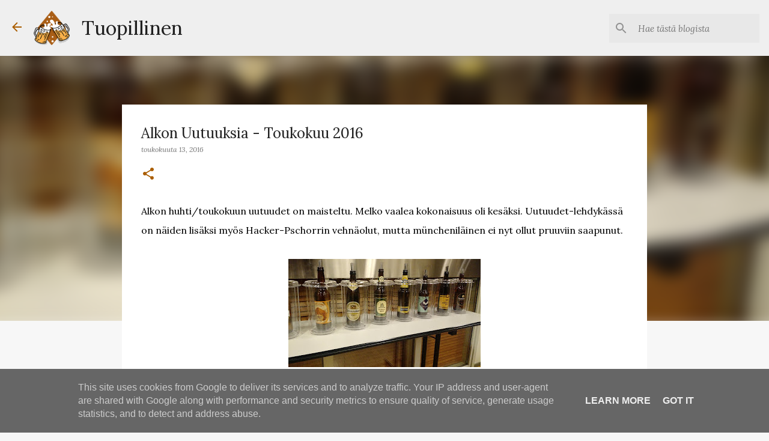

--- FILE ---
content_type: text/html; charset=UTF-8
request_url: https://www.tuopillinen.fi/2016/05/alkon-uutuuksia-toukokuu-2015.html
body_size: 39220
content:
<!DOCTYPE html>
<html dir='ltr' xmlns='http://www.w3.org/1999/xhtml' xmlns:b='http://www.google.com/2005/gml/b' xmlns:data='http://www.google.com/2005/gml/data' xmlns:expr='http://www.google.com/2005/gml/expr'>
<head>
<meta content='width=device-width, initial-scale=1' name='viewport'/>
<title>Alkon Uutuuksia - Toukokuu 2016</title>
<meta content='text/html; charset=UTF-8' http-equiv='Content-Type'/>
<!-- Chrome, Firefox OS and Opera -->
<meta content='#f7f7f7' name='theme-color'/>
<!-- Windows Phone -->
<meta content='#f7f7f7' name='msapplication-navbutton-color'/>
<meta content='blogger' name='generator'/>
<link href='https://www.tuopillinen.fi/favicon.ico' rel='icon' type='image/x-icon'/>
<link href='https://www.tuopillinen.fi/2016/05/alkon-uutuuksia-toukokuu-2015.html' rel='canonical'/>
<link rel="alternate" type="application/atom+xml" title="Tuopillinen - Atom" href="https://www.tuopillinen.fi/feeds/posts/default" />
<link rel="alternate" type="application/rss+xml" title="Tuopillinen - RSS" href="https://www.tuopillinen.fi/feeds/posts/default?alt=rss" />
<link rel="service.post" type="application/atom+xml" title="Tuopillinen - Atom" href="https://www.blogger.com/feeds/8476849815101312279/posts/default" />

<link rel="alternate" type="application/atom+xml" title="Tuopillinen - Atom" href="https://www.tuopillinen.fi/feeds/1623906564479097119/comments/default" />
<!--Can't find substitution for tag [blog.ieCssRetrofitLinks]-->
<link href='https://blogger.googleusercontent.com/img/b/R29vZ2xl/AVvXsEgp6COPZCd3ZN5Rzmnjwh520bND9WoXLwMiBZz6xBtZJMxWTnDOrNX9433f_7ijWJpQbBroGuYhPEBht08KWO5AagzYinC34kDqkCPUmYwBU1PMz1kU-BLkVxwJZDj68AinKCNYDol0b8w/s320/IMG_20160513_092155272.jpg' rel='image_src'/>
<meta content='https://www.tuopillinen.fi/2016/05/alkon-uutuuksia-toukokuu-2015.html' property='og:url'/>
<meta content='Alkon Uutuuksia - Toukokuu 2016' property='og:title'/>
<meta content='Olutta ja olutkulttuuria käsittelevä blogi.' property='og:description'/>
<meta content='https://blogger.googleusercontent.com/img/b/R29vZ2xl/AVvXsEgp6COPZCd3ZN5Rzmnjwh520bND9WoXLwMiBZz6xBtZJMxWTnDOrNX9433f_7ijWJpQbBroGuYhPEBht08KWO5AagzYinC34kDqkCPUmYwBU1PMz1kU-BLkVxwJZDj68AinKCNYDol0b8w/w1200-h630-p-k-no-nu/IMG_20160513_092155272.jpg' property='og:image'/>
<style type='text/css'>@font-face{font-family:'Lato';font-style:normal;font-weight:400;font-display:swap;src:url(//fonts.gstatic.com/s/lato/v25/S6uyw4BMUTPHjxAwXiWtFCfQ7A.woff2)format('woff2');unicode-range:U+0100-02BA,U+02BD-02C5,U+02C7-02CC,U+02CE-02D7,U+02DD-02FF,U+0304,U+0308,U+0329,U+1D00-1DBF,U+1E00-1E9F,U+1EF2-1EFF,U+2020,U+20A0-20AB,U+20AD-20C0,U+2113,U+2C60-2C7F,U+A720-A7FF;}@font-face{font-family:'Lato';font-style:normal;font-weight:400;font-display:swap;src:url(//fonts.gstatic.com/s/lato/v25/S6uyw4BMUTPHjx4wXiWtFCc.woff2)format('woff2');unicode-range:U+0000-00FF,U+0131,U+0152-0153,U+02BB-02BC,U+02C6,U+02DA,U+02DC,U+0304,U+0308,U+0329,U+2000-206F,U+20AC,U+2122,U+2191,U+2193,U+2212,U+2215,U+FEFF,U+FFFD;}@font-face{font-family:'Lato';font-style:normal;font-weight:700;font-display:swap;src:url(//fonts.gstatic.com/s/lato/v25/S6u9w4BMUTPHh6UVSwaPGQ3q5d0N7w.woff2)format('woff2');unicode-range:U+0100-02BA,U+02BD-02C5,U+02C7-02CC,U+02CE-02D7,U+02DD-02FF,U+0304,U+0308,U+0329,U+1D00-1DBF,U+1E00-1E9F,U+1EF2-1EFF,U+2020,U+20A0-20AB,U+20AD-20C0,U+2113,U+2C60-2C7F,U+A720-A7FF;}@font-face{font-family:'Lato';font-style:normal;font-weight:700;font-display:swap;src:url(//fonts.gstatic.com/s/lato/v25/S6u9w4BMUTPHh6UVSwiPGQ3q5d0.woff2)format('woff2');unicode-range:U+0000-00FF,U+0131,U+0152-0153,U+02BB-02BC,U+02C6,U+02DA,U+02DC,U+0304,U+0308,U+0329,U+2000-206F,U+20AC,U+2122,U+2191,U+2193,U+2212,U+2215,U+FEFF,U+FFFD;}@font-face{font-family:'Lato';font-style:normal;font-weight:900;font-display:swap;src:url(//fonts.gstatic.com/s/lato/v25/S6u9w4BMUTPHh50XSwaPGQ3q5d0N7w.woff2)format('woff2');unicode-range:U+0100-02BA,U+02BD-02C5,U+02C7-02CC,U+02CE-02D7,U+02DD-02FF,U+0304,U+0308,U+0329,U+1D00-1DBF,U+1E00-1E9F,U+1EF2-1EFF,U+2020,U+20A0-20AB,U+20AD-20C0,U+2113,U+2C60-2C7F,U+A720-A7FF;}@font-face{font-family:'Lato';font-style:normal;font-weight:900;font-display:swap;src:url(//fonts.gstatic.com/s/lato/v25/S6u9w4BMUTPHh50XSwiPGQ3q5d0.woff2)format('woff2');unicode-range:U+0000-00FF,U+0131,U+0152-0153,U+02BB-02BC,U+02C6,U+02DA,U+02DC,U+0304,U+0308,U+0329,U+2000-206F,U+20AC,U+2122,U+2191,U+2193,U+2212,U+2215,U+FEFF,U+FFFD;}@font-face{font-family:'Lora';font-style:italic;font-weight:400;font-display:swap;src:url(//fonts.gstatic.com/s/lora/v37/0QI8MX1D_JOuMw_hLdO6T2wV9KnW-MoFoqJ2nPWc3ZyhTjcV.woff2)format('woff2');unicode-range:U+0460-052F,U+1C80-1C8A,U+20B4,U+2DE0-2DFF,U+A640-A69F,U+FE2E-FE2F;}@font-face{font-family:'Lora';font-style:italic;font-weight:400;font-display:swap;src:url(//fonts.gstatic.com/s/lora/v37/0QI8MX1D_JOuMw_hLdO6T2wV9KnW-MoFoqt2nPWc3ZyhTjcV.woff2)format('woff2');unicode-range:U+0301,U+0400-045F,U+0490-0491,U+04B0-04B1,U+2116;}@font-face{font-family:'Lora';font-style:italic;font-weight:400;font-display:swap;src:url(//fonts.gstatic.com/s/lora/v37/0QI8MX1D_JOuMw_hLdO6T2wV9KnW-MoFotN2nPWc3ZyhTjcV.woff2)format('woff2');unicode-range:U+0302-0303,U+0305,U+0307-0308,U+0310,U+0312,U+0315,U+031A,U+0326-0327,U+032C,U+032F-0330,U+0332-0333,U+0338,U+033A,U+0346,U+034D,U+0391-03A1,U+03A3-03A9,U+03B1-03C9,U+03D1,U+03D5-03D6,U+03F0-03F1,U+03F4-03F5,U+2016-2017,U+2034-2038,U+203C,U+2040,U+2043,U+2047,U+2050,U+2057,U+205F,U+2070-2071,U+2074-208E,U+2090-209C,U+20D0-20DC,U+20E1,U+20E5-20EF,U+2100-2112,U+2114-2115,U+2117-2121,U+2123-214F,U+2190,U+2192,U+2194-21AE,U+21B0-21E5,U+21F1-21F2,U+21F4-2211,U+2213-2214,U+2216-22FF,U+2308-230B,U+2310,U+2319,U+231C-2321,U+2336-237A,U+237C,U+2395,U+239B-23B7,U+23D0,U+23DC-23E1,U+2474-2475,U+25AF,U+25B3,U+25B7,U+25BD,U+25C1,U+25CA,U+25CC,U+25FB,U+266D-266F,U+27C0-27FF,U+2900-2AFF,U+2B0E-2B11,U+2B30-2B4C,U+2BFE,U+3030,U+FF5B,U+FF5D,U+1D400-1D7FF,U+1EE00-1EEFF;}@font-face{font-family:'Lora';font-style:italic;font-weight:400;font-display:swap;src:url(//fonts.gstatic.com/s/lora/v37/0QI8MX1D_JOuMw_hLdO6T2wV9KnW-MoFosF2nPWc3ZyhTjcV.woff2)format('woff2');unicode-range:U+0001-000C,U+000E-001F,U+007F-009F,U+20DD-20E0,U+20E2-20E4,U+2150-218F,U+2190,U+2192,U+2194-2199,U+21AF,U+21E6-21F0,U+21F3,U+2218-2219,U+2299,U+22C4-22C6,U+2300-243F,U+2440-244A,U+2460-24FF,U+25A0-27BF,U+2800-28FF,U+2921-2922,U+2981,U+29BF,U+29EB,U+2B00-2BFF,U+4DC0-4DFF,U+FFF9-FFFB,U+10140-1018E,U+10190-1019C,U+101A0,U+101D0-101FD,U+102E0-102FB,U+10E60-10E7E,U+1D2C0-1D2D3,U+1D2E0-1D37F,U+1F000-1F0FF,U+1F100-1F1AD,U+1F1E6-1F1FF,U+1F30D-1F30F,U+1F315,U+1F31C,U+1F31E,U+1F320-1F32C,U+1F336,U+1F378,U+1F37D,U+1F382,U+1F393-1F39F,U+1F3A7-1F3A8,U+1F3AC-1F3AF,U+1F3C2,U+1F3C4-1F3C6,U+1F3CA-1F3CE,U+1F3D4-1F3E0,U+1F3ED,U+1F3F1-1F3F3,U+1F3F5-1F3F7,U+1F408,U+1F415,U+1F41F,U+1F426,U+1F43F,U+1F441-1F442,U+1F444,U+1F446-1F449,U+1F44C-1F44E,U+1F453,U+1F46A,U+1F47D,U+1F4A3,U+1F4B0,U+1F4B3,U+1F4B9,U+1F4BB,U+1F4BF,U+1F4C8-1F4CB,U+1F4D6,U+1F4DA,U+1F4DF,U+1F4E3-1F4E6,U+1F4EA-1F4ED,U+1F4F7,U+1F4F9-1F4FB,U+1F4FD-1F4FE,U+1F503,U+1F507-1F50B,U+1F50D,U+1F512-1F513,U+1F53E-1F54A,U+1F54F-1F5FA,U+1F610,U+1F650-1F67F,U+1F687,U+1F68D,U+1F691,U+1F694,U+1F698,U+1F6AD,U+1F6B2,U+1F6B9-1F6BA,U+1F6BC,U+1F6C6-1F6CF,U+1F6D3-1F6D7,U+1F6E0-1F6EA,U+1F6F0-1F6F3,U+1F6F7-1F6FC,U+1F700-1F7FF,U+1F800-1F80B,U+1F810-1F847,U+1F850-1F859,U+1F860-1F887,U+1F890-1F8AD,U+1F8B0-1F8BB,U+1F8C0-1F8C1,U+1F900-1F90B,U+1F93B,U+1F946,U+1F984,U+1F996,U+1F9E9,U+1FA00-1FA6F,U+1FA70-1FA7C,U+1FA80-1FA89,U+1FA8F-1FAC6,U+1FACE-1FADC,U+1FADF-1FAE9,U+1FAF0-1FAF8,U+1FB00-1FBFF;}@font-face{font-family:'Lora';font-style:italic;font-weight:400;font-display:swap;src:url(//fonts.gstatic.com/s/lora/v37/0QI8MX1D_JOuMw_hLdO6T2wV9KnW-MoFoqB2nPWc3ZyhTjcV.woff2)format('woff2');unicode-range:U+0102-0103,U+0110-0111,U+0128-0129,U+0168-0169,U+01A0-01A1,U+01AF-01B0,U+0300-0301,U+0303-0304,U+0308-0309,U+0323,U+0329,U+1EA0-1EF9,U+20AB;}@font-face{font-family:'Lora';font-style:italic;font-weight:400;font-display:swap;src:url(//fonts.gstatic.com/s/lora/v37/0QI8MX1D_JOuMw_hLdO6T2wV9KnW-MoFoqF2nPWc3ZyhTjcV.woff2)format('woff2');unicode-range:U+0100-02BA,U+02BD-02C5,U+02C7-02CC,U+02CE-02D7,U+02DD-02FF,U+0304,U+0308,U+0329,U+1D00-1DBF,U+1E00-1E9F,U+1EF2-1EFF,U+2020,U+20A0-20AB,U+20AD-20C0,U+2113,U+2C60-2C7F,U+A720-A7FF;}@font-face{font-family:'Lora';font-style:italic;font-weight:400;font-display:swap;src:url(//fonts.gstatic.com/s/lora/v37/0QI8MX1D_JOuMw_hLdO6T2wV9KnW-MoFoq92nPWc3ZyhTg.woff2)format('woff2');unicode-range:U+0000-00FF,U+0131,U+0152-0153,U+02BB-02BC,U+02C6,U+02DA,U+02DC,U+0304,U+0308,U+0329,U+2000-206F,U+20AC,U+2122,U+2191,U+2193,U+2212,U+2215,U+FEFF,U+FFFD;}@font-face{font-family:'Lora';font-style:normal;font-weight:400;font-display:swap;src:url(//fonts.gstatic.com/s/lora/v37/0QIvMX1D_JOuMwf7I_FMl_GW8g.woff2)format('woff2');unicode-range:U+0460-052F,U+1C80-1C8A,U+20B4,U+2DE0-2DFF,U+A640-A69F,U+FE2E-FE2F;}@font-face{font-family:'Lora';font-style:normal;font-weight:400;font-display:swap;src:url(//fonts.gstatic.com/s/lora/v37/0QIvMX1D_JOuMw77I_FMl_GW8g.woff2)format('woff2');unicode-range:U+0301,U+0400-045F,U+0490-0491,U+04B0-04B1,U+2116;}@font-face{font-family:'Lora';font-style:normal;font-weight:400;font-display:swap;src:url(//fonts.gstatic.com/s/lora/v37/0QIvMX1D_JOuM3b7I_FMl_GW8g.woff2)format('woff2');unicode-range:U+0302-0303,U+0305,U+0307-0308,U+0310,U+0312,U+0315,U+031A,U+0326-0327,U+032C,U+032F-0330,U+0332-0333,U+0338,U+033A,U+0346,U+034D,U+0391-03A1,U+03A3-03A9,U+03B1-03C9,U+03D1,U+03D5-03D6,U+03F0-03F1,U+03F4-03F5,U+2016-2017,U+2034-2038,U+203C,U+2040,U+2043,U+2047,U+2050,U+2057,U+205F,U+2070-2071,U+2074-208E,U+2090-209C,U+20D0-20DC,U+20E1,U+20E5-20EF,U+2100-2112,U+2114-2115,U+2117-2121,U+2123-214F,U+2190,U+2192,U+2194-21AE,U+21B0-21E5,U+21F1-21F2,U+21F4-2211,U+2213-2214,U+2216-22FF,U+2308-230B,U+2310,U+2319,U+231C-2321,U+2336-237A,U+237C,U+2395,U+239B-23B7,U+23D0,U+23DC-23E1,U+2474-2475,U+25AF,U+25B3,U+25B7,U+25BD,U+25C1,U+25CA,U+25CC,U+25FB,U+266D-266F,U+27C0-27FF,U+2900-2AFF,U+2B0E-2B11,U+2B30-2B4C,U+2BFE,U+3030,U+FF5B,U+FF5D,U+1D400-1D7FF,U+1EE00-1EEFF;}@font-face{font-family:'Lora';font-style:normal;font-weight:400;font-display:swap;src:url(//fonts.gstatic.com/s/lora/v37/0QIvMX1D_JOuM2T7I_FMl_GW8g.woff2)format('woff2');unicode-range:U+0001-000C,U+000E-001F,U+007F-009F,U+20DD-20E0,U+20E2-20E4,U+2150-218F,U+2190,U+2192,U+2194-2199,U+21AF,U+21E6-21F0,U+21F3,U+2218-2219,U+2299,U+22C4-22C6,U+2300-243F,U+2440-244A,U+2460-24FF,U+25A0-27BF,U+2800-28FF,U+2921-2922,U+2981,U+29BF,U+29EB,U+2B00-2BFF,U+4DC0-4DFF,U+FFF9-FFFB,U+10140-1018E,U+10190-1019C,U+101A0,U+101D0-101FD,U+102E0-102FB,U+10E60-10E7E,U+1D2C0-1D2D3,U+1D2E0-1D37F,U+1F000-1F0FF,U+1F100-1F1AD,U+1F1E6-1F1FF,U+1F30D-1F30F,U+1F315,U+1F31C,U+1F31E,U+1F320-1F32C,U+1F336,U+1F378,U+1F37D,U+1F382,U+1F393-1F39F,U+1F3A7-1F3A8,U+1F3AC-1F3AF,U+1F3C2,U+1F3C4-1F3C6,U+1F3CA-1F3CE,U+1F3D4-1F3E0,U+1F3ED,U+1F3F1-1F3F3,U+1F3F5-1F3F7,U+1F408,U+1F415,U+1F41F,U+1F426,U+1F43F,U+1F441-1F442,U+1F444,U+1F446-1F449,U+1F44C-1F44E,U+1F453,U+1F46A,U+1F47D,U+1F4A3,U+1F4B0,U+1F4B3,U+1F4B9,U+1F4BB,U+1F4BF,U+1F4C8-1F4CB,U+1F4D6,U+1F4DA,U+1F4DF,U+1F4E3-1F4E6,U+1F4EA-1F4ED,U+1F4F7,U+1F4F9-1F4FB,U+1F4FD-1F4FE,U+1F503,U+1F507-1F50B,U+1F50D,U+1F512-1F513,U+1F53E-1F54A,U+1F54F-1F5FA,U+1F610,U+1F650-1F67F,U+1F687,U+1F68D,U+1F691,U+1F694,U+1F698,U+1F6AD,U+1F6B2,U+1F6B9-1F6BA,U+1F6BC,U+1F6C6-1F6CF,U+1F6D3-1F6D7,U+1F6E0-1F6EA,U+1F6F0-1F6F3,U+1F6F7-1F6FC,U+1F700-1F7FF,U+1F800-1F80B,U+1F810-1F847,U+1F850-1F859,U+1F860-1F887,U+1F890-1F8AD,U+1F8B0-1F8BB,U+1F8C0-1F8C1,U+1F900-1F90B,U+1F93B,U+1F946,U+1F984,U+1F996,U+1F9E9,U+1FA00-1FA6F,U+1FA70-1FA7C,U+1FA80-1FA89,U+1FA8F-1FAC6,U+1FACE-1FADC,U+1FADF-1FAE9,U+1FAF0-1FAF8,U+1FB00-1FBFF;}@font-face{font-family:'Lora';font-style:normal;font-weight:400;font-display:swap;src:url(//fonts.gstatic.com/s/lora/v37/0QIvMX1D_JOuMwX7I_FMl_GW8g.woff2)format('woff2');unicode-range:U+0102-0103,U+0110-0111,U+0128-0129,U+0168-0169,U+01A0-01A1,U+01AF-01B0,U+0300-0301,U+0303-0304,U+0308-0309,U+0323,U+0329,U+1EA0-1EF9,U+20AB;}@font-face{font-family:'Lora';font-style:normal;font-weight:400;font-display:swap;src:url(//fonts.gstatic.com/s/lora/v37/0QIvMX1D_JOuMwT7I_FMl_GW8g.woff2)format('woff2');unicode-range:U+0100-02BA,U+02BD-02C5,U+02C7-02CC,U+02CE-02D7,U+02DD-02FF,U+0304,U+0308,U+0329,U+1D00-1DBF,U+1E00-1E9F,U+1EF2-1EFF,U+2020,U+20A0-20AB,U+20AD-20C0,U+2113,U+2C60-2C7F,U+A720-A7FF;}@font-face{font-family:'Lora';font-style:normal;font-weight:400;font-display:swap;src:url(//fonts.gstatic.com/s/lora/v37/0QIvMX1D_JOuMwr7I_FMl_E.woff2)format('woff2');unicode-range:U+0000-00FF,U+0131,U+0152-0153,U+02BB-02BC,U+02C6,U+02DA,U+02DC,U+0304,U+0308,U+0329,U+2000-206F,U+20AC,U+2122,U+2191,U+2193,U+2212,U+2215,U+FEFF,U+FFFD;}@font-face{font-family:'Lora';font-style:normal;font-weight:700;font-display:swap;src:url(//fonts.gstatic.com/s/lora/v37/0QIvMX1D_JOuMwf7I_FMl_GW8g.woff2)format('woff2');unicode-range:U+0460-052F,U+1C80-1C8A,U+20B4,U+2DE0-2DFF,U+A640-A69F,U+FE2E-FE2F;}@font-face{font-family:'Lora';font-style:normal;font-weight:700;font-display:swap;src:url(//fonts.gstatic.com/s/lora/v37/0QIvMX1D_JOuMw77I_FMl_GW8g.woff2)format('woff2');unicode-range:U+0301,U+0400-045F,U+0490-0491,U+04B0-04B1,U+2116;}@font-face{font-family:'Lora';font-style:normal;font-weight:700;font-display:swap;src:url(//fonts.gstatic.com/s/lora/v37/0QIvMX1D_JOuM3b7I_FMl_GW8g.woff2)format('woff2');unicode-range:U+0302-0303,U+0305,U+0307-0308,U+0310,U+0312,U+0315,U+031A,U+0326-0327,U+032C,U+032F-0330,U+0332-0333,U+0338,U+033A,U+0346,U+034D,U+0391-03A1,U+03A3-03A9,U+03B1-03C9,U+03D1,U+03D5-03D6,U+03F0-03F1,U+03F4-03F5,U+2016-2017,U+2034-2038,U+203C,U+2040,U+2043,U+2047,U+2050,U+2057,U+205F,U+2070-2071,U+2074-208E,U+2090-209C,U+20D0-20DC,U+20E1,U+20E5-20EF,U+2100-2112,U+2114-2115,U+2117-2121,U+2123-214F,U+2190,U+2192,U+2194-21AE,U+21B0-21E5,U+21F1-21F2,U+21F4-2211,U+2213-2214,U+2216-22FF,U+2308-230B,U+2310,U+2319,U+231C-2321,U+2336-237A,U+237C,U+2395,U+239B-23B7,U+23D0,U+23DC-23E1,U+2474-2475,U+25AF,U+25B3,U+25B7,U+25BD,U+25C1,U+25CA,U+25CC,U+25FB,U+266D-266F,U+27C0-27FF,U+2900-2AFF,U+2B0E-2B11,U+2B30-2B4C,U+2BFE,U+3030,U+FF5B,U+FF5D,U+1D400-1D7FF,U+1EE00-1EEFF;}@font-face{font-family:'Lora';font-style:normal;font-weight:700;font-display:swap;src:url(//fonts.gstatic.com/s/lora/v37/0QIvMX1D_JOuM2T7I_FMl_GW8g.woff2)format('woff2');unicode-range:U+0001-000C,U+000E-001F,U+007F-009F,U+20DD-20E0,U+20E2-20E4,U+2150-218F,U+2190,U+2192,U+2194-2199,U+21AF,U+21E6-21F0,U+21F3,U+2218-2219,U+2299,U+22C4-22C6,U+2300-243F,U+2440-244A,U+2460-24FF,U+25A0-27BF,U+2800-28FF,U+2921-2922,U+2981,U+29BF,U+29EB,U+2B00-2BFF,U+4DC0-4DFF,U+FFF9-FFFB,U+10140-1018E,U+10190-1019C,U+101A0,U+101D0-101FD,U+102E0-102FB,U+10E60-10E7E,U+1D2C0-1D2D3,U+1D2E0-1D37F,U+1F000-1F0FF,U+1F100-1F1AD,U+1F1E6-1F1FF,U+1F30D-1F30F,U+1F315,U+1F31C,U+1F31E,U+1F320-1F32C,U+1F336,U+1F378,U+1F37D,U+1F382,U+1F393-1F39F,U+1F3A7-1F3A8,U+1F3AC-1F3AF,U+1F3C2,U+1F3C4-1F3C6,U+1F3CA-1F3CE,U+1F3D4-1F3E0,U+1F3ED,U+1F3F1-1F3F3,U+1F3F5-1F3F7,U+1F408,U+1F415,U+1F41F,U+1F426,U+1F43F,U+1F441-1F442,U+1F444,U+1F446-1F449,U+1F44C-1F44E,U+1F453,U+1F46A,U+1F47D,U+1F4A3,U+1F4B0,U+1F4B3,U+1F4B9,U+1F4BB,U+1F4BF,U+1F4C8-1F4CB,U+1F4D6,U+1F4DA,U+1F4DF,U+1F4E3-1F4E6,U+1F4EA-1F4ED,U+1F4F7,U+1F4F9-1F4FB,U+1F4FD-1F4FE,U+1F503,U+1F507-1F50B,U+1F50D,U+1F512-1F513,U+1F53E-1F54A,U+1F54F-1F5FA,U+1F610,U+1F650-1F67F,U+1F687,U+1F68D,U+1F691,U+1F694,U+1F698,U+1F6AD,U+1F6B2,U+1F6B9-1F6BA,U+1F6BC,U+1F6C6-1F6CF,U+1F6D3-1F6D7,U+1F6E0-1F6EA,U+1F6F0-1F6F3,U+1F6F7-1F6FC,U+1F700-1F7FF,U+1F800-1F80B,U+1F810-1F847,U+1F850-1F859,U+1F860-1F887,U+1F890-1F8AD,U+1F8B0-1F8BB,U+1F8C0-1F8C1,U+1F900-1F90B,U+1F93B,U+1F946,U+1F984,U+1F996,U+1F9E9,U+1FA00-1FA6F,U+1FA70-1FA7C,U+1FA80-1FA89,U+1FA8F-1FAC6,U+1FACE-1FADC,U+1FADF-1FAE9,U+1FAF0-1FAF8,U+1FB00-1FBFF;}@font-face{font-family:'Lora';font-style:normal;font-weight:700;font-display:swap;src:url(//fonts.gstatic.com/s/lora/v37/0QIvMX1D_JOuMwX7I_FMl_GW8g.woff2)format('woff2');unicode-range:U+0102-0103,U+0110-0111,U+0128-0129,U+0168-0169,U+01A0-01A1,U+01AF-01B0,U+0300-0301,U+0303-0304,U+0308-0309,U+0323,U+0329,U+1EA0-1EF9,U+20AB;}@font-face{font-family:'Lora';font-style:normal;font-weight:700;font-display:swap;src:url(//fonts.gstatic.com/s/lora/v37/0QIvMX1D_JOuMwT7I_FMl_GW8g.woff2)format('woff2');unicode-range:U+0100-02BA,U+02BD-02C5,U+02C7-02CC,U+02CE-02D7,U+02DD-02FF,U+0304,U+0308,U+0329,U+1D00-1DBF,U+1E00-1E9F,U+1EF2-1EFF,U+2020,U+20A0-20AB,U+20AD-20C0,U+2113,U+2C60-2C7F,U+A720-A7FF;}@font-face{font-family:'Lora';font-style:normal;font-weight:700;font-display:swap;src:url(//fonts.gstatic.com/s/lora/v37/0QIvMX1D_JOuMwr7I_FMl_E.woff2)format('woff2');unicode-range:U+0000-00FF,U+0131,U+0152-0153,U+02BB-02BC,U+02C6,U+02DA,U+02DC,U+0304,U+0308,U+0329,U+2000-206F,U+20AC,U+2122,U+2191,U+2193,U+2212,U+2215,U+FEFF,U+FFFD;}@font-face{font-family:'Merriweather';font-style:italic;font-weight:300;font-stretch:100%;font-display:swap;src:url(//fonts.gstatic.com/s/merriweather/v33/u-4c0qyriQwlOrhSvowK_l5-eTxCVx0ZbwLvKH2Gk9hLmp0v5yA-xXPqCzLvF-adrHOg7iDTFw.woff2)format('woff2');unicode-range:U+0460-052F,U+1C80-1C8A,U+20B4,U+2DE0-2DFF,U+A640-A69F,U+FE2E-FE2F;}@font-face{font-family:'Merriweather';font-style:italic;font-weight:300;font-stretch:100%;font-display:swap;src:url(//fonts.gstatic.com/s/merriweather/v33/u-4c0qyriQwlOrhSvowK_l5-eTxCVx0ZbwLvKH2Gk9hLmp0v5yA-xXPqCzLvF--drHOg7iDTFw.woff2)format('woff2');unicode-range:U+0301,U+0400-045F,U+0490-0491,U+04B0-04B1,U+2116;}@font-face{font-family:'Merriweather';font-style:italic;font-weight:300;font-stretch:100%;font-display:swap;src:url(//fonts.gstatic.com/s/merriweather/v33/u-4c0qyriQwlOrhSvowK_l5-eTxCVx0ZbwLvKH2Gk9hLmp0v5yA-xXPqCzLvF-SdrHOg7iDTFw.woff2)format('woff2');unicode-range:U+0102-0103,U+0110-0111,U+0128-0129,U+0168-0169,U+01A0-01A1,U+01AF-01B0,U+0300-0301,U+0303-0304,U+0308-0309,U+0323,U+0329,U+1EA0-1EF9,U+20AB;}@font-face{font-family:'Merriweather';font-style:italic;font-weight:300;font-stretch:100%;font-display:swap;src:url(//fonts.gstatic.com/s/merriweather/v33/u-4c0qyriQwlOrhSvowK_l5-eTxCVx0ZbwLvKH2Gk9hLmp0v5yA-xXPqCzLvF-WdrHOg7iDTFw.woff2)format('woff2');unicode-range:U+0100-02BA,U+02BD-02C5,U+02C7-02CC,U+02CE-02D7,U+02DD-02FF,U+0304,U+0308,U+0329,U+1D00-1DBF,U+1E00-1E9F,U+1EF2-1EFF,U+2020,U+20A0-20AB,U+20AD-20C0,U+2113,U+2C60-2C7F,U+A720-A7FF;}@font-face{font-family:'Merriweather';font-style:italic;font-weight:300;font-stretch:100%;font-display:swap;src:url(//fonts.gstatic.com/s/merriweather/v33/u-4c0qyriQwlOrhSvowK_l5-eTxCVx0ZbwLvKH2Gk9hLmp0v5yA-xXPqCzLvF-udrHOg7iA.woff2)format('woff2');unicode-range:U+0000-00FF,U+0131,U+0152-0153,U+02BB-02BC,U+02C6,U+02DA,U+02DC,U+0304,U+0308,U+0329,U+2000-206F,U+20AC,U+2122,U+2191,U+2193,U+2212,U+2215,U+FEFF,U+FFFD;}@font-face{font-family:'Merriweather';font-style:italic;font-weight:400;font-stretch:100%;font-display:swap;src:url(//fonts.gstatic.com/s/merriweather/v33/u-4c0qyriQwlOrhSvowK_l5-eTxCVx0ZbwLvKH2Gk9hLmp0v5yA-xXPqCzLvF-adrHOg7iDTFw.woff2)format('woff2');unicode-range:U+0460-052F,U+1C80-1C8A,U+20B4,U+2DE0-2DFF,U+A640-A69F,U+FE2E-FE2F;}@font-face{font-family:'Merriweather';font-style:italic;font-weight:400;font-stretch:100%;font-display:swap;src:url(//fonts.gstatic.com/s/merriweather/v33/u-4c0qyriQwlOrhSvowK_l5-eTxCVx0ZbwLvKH2Gk9hLmp0v5yA-xXPqCzLvF--drHOg7iDTFw.woff2)format('woff2');unicode-range:U+0301,U+0400-045F,U+0490-0491,U+04B0-04B1,U+2116;}@font-face{font-family:'Merriweather';font-style:italic;font-weight:400;font-stretch:100%;font-display:swap;src:url(//fonts.gstatic.com/s/merriweather/v33/u-4c0qyriQwlOrhSvowK_l5-eTxCVx0ZbwLvKH2Gk9hLmp0v5yA-xXPqCzLvF-SdrHOg7iDTFw.woff2)format('woff2');unicode-range:U+0102-0103,U+0110-0111,U+0128-0129,U+0168-0169,U+01A0-01A1,U+01AF-01B0,U+0300-0301,U+0303-0304,U+0308-0309,U+0323,U+0329,U+1EA0-1EF9,U+20AB;}@font-face{font-family:'Merriweather';font-style:italic;font-weight:400;font-stretch:100%;font-display:swap;src:url(//fonts.gstatic.com/s/merriweather/v33/u-4c0qyriQwlOrhSvowK_l5-eTxCVx0ZbwLvKH2Gk9hLmp0v5yA-xXPqCzLvF-WdrHOg7iDTFw.woff2)format('woff2');unicode-range:U+0100-02BA,U+02BD-02C5,U+02C7-02CC,U+02CE-02D7,U+02DD-02FF,U+0304,U+0308,U+0329,U+1D00-1DBF,U+1E00-1E9F,U+1EF2-1EFF,U+2020,U+20A0-20AB,U+20AD-20C0,U+2113,U+2C60-2C7F,U+A720-A7FF;}@font-face{font-family:'Merriweather';font-style:italic;font-weight:400;font-stretch:100%;font-display:swap;src:url(//fonts.gstatic.com/s/merriweather/v33/u-4c0qyriQwlOrhSvowK_l5-eTxCVx0ZbwLvKH2Gk9hLmp0v5yA-xXPqCzLvF-udrHOg7iA.woff2)format('woff2');unicode-range:U+0000-00FF,U+0131,U+0152-0153,U+02BB-02BC,U+02C6,U+02DA,U+02DC,U+0304,U+0308,U+0329,U+2000-206F,U+20AC,U+2122,U+2191,U+2193,U+2212,U+2215,U+FEFF,U+FFFD;}@font-face{font-family:'Merriweather';font-style:normal;font-weight:400;font-stretch:100%;font-display:swap;src:url(//fonts.gstatic.com/s/merriweather/v33/u-4e0qyriQwlOrhSvowK_l5UcA6zuSYEqOzpPe3HOZJ5eX1WtLaQwmYiSeqnJ-mXq1Gi3iE.woff2)format('woff2');unicode-range:U+0460-052F,U+1C80-1C8A,U+20B4,U+2DE0-2DFF,U+A640-A69F,U+FE2E-FE2F;}@font-face{font-family:'Merriweather';font-style:normal;font-weight:400;font-stretch:100%;font-display:swap;src:url(//fonts.gstatic.com/s/merriweather/v33/u-4e0qyriQwlOrhSvowK_l5UcA6zuSYEqOzpPe3HOZJ5eX1WtLaQwmYiSequJ-mXq1Gi3iE.woff2)format('woff2');unicode-range:U+0301,U+0400-045F,U+0490-0491,U+04B0-04B1,U+2116;}@font-face{font-family:'Merriweather';font-style:normal;font-weight:400;font-stretch:100%;font-display:swap;src:url(//fonts.gstatic.com/s/merriweather/v33/u-4e0qyriQwlOrhSvowK_l5UcA6zuSYEqOzpPe3HOZJ5eX1WtLaQwmYiSeqlJ-mXq1Gi3iE.woff2)format('woff2');unicode-range:U+0102-0103,U+0110-0111,U+0128-0129,U+0168-0169,U+01A0-01A1,U+01AF-01B0,U+0300-0301,U+0303-0304,U+0308-0309,U+0323,U+0329,U+1EA0-1EF9,U+20AB;}@font-face{font-family:'Merriweather';font-style:normal;font-weight:400;font-stretch:100%;font-display:swap;src:url(//fonts.gstatic.com/s/merriweather/v33/u-4e0qyriQwlOrhSvowK_l5UcA6zuSYEqOzpPe3HOZJ5eX1WtLaQwmYiSeqkJ-mXq1Gi3iE.woff2)format('woff2');unicode-range:U+0100-02BA,U+02BD-02C5,U+02C7-02CC,U+02CE-02D7,U+02DD-02FF,U+0304,U+0308,U+0329,U+1D00-1DBF,U+1E00-1E9F,U+1EF2-1EFF,U+2020,U+20A0-20AB,U+20AD-20C0,U+2113,U+2C60-2C7F,U+A720-A7FF;}@font-face{font-family:'Merriweather';font-style:normal;font-weight:400;font-stretch:100%;font-display:swap;src:url(//fonts.gstatic.com/s/merriweather/v33/u-4e0qyriQwlOrhSvowK_l5UcA6zuSYEqOzpPe3HOZJ5eX1WtLaQwmYiSeqqJ-mXq1Gi.woff2)format('woff2');unicode-range:U+0000-00FF,U+0131,U+0152-0153,U+02BB-02BC,U+02C6,U+02DA,U+02DC,U+0304,U+0308,U+0329,U+2000-206F,U+20AC,U+2122,U+2191,U+2193,U+2212,U+2215,U+FEFF,U+FFFD;}@font-face{font-family:'Merriweather';font-style:normal;font-weight:700;font-stretch:100%;font-display:swap;src:url(//fonts.gstatic.com/s/merriweather/v33/u-4e0qyriQwlOrhSvowK_l5UcA6zuSYEqOzpPe3HOZJ5eX1WtLaQwmYiSeqnJ-mXq1Gi3iE.woff2)format('woff2');unicode-range:U+0460-052F,U+1C80-1C8A,U+20B4,U+2DE0-2DFF,U+A640-A69F,U+FE2E-FE2F;}@font-face{font-family:'Merriweather';font-style:normal;font-weight:700;font-stretch:100%;font-display:swap;src:url(//fonts.gstatic.com/s/merriweather/v33/u-4e0qyriQwlOrhSvowK_l5UcA6zuSYEqOzpPe3HOZJ5eX1WtLaQwmYiSequJ-mXq1Gi3iE.woff2)format('woff2');unicode-range:U+0301,U+0400-045F,U+0490-0491,U+04B0-04B1,U+2116;}@font-face{font-family:'Merriweather';font-style:normal;font-weight:700;font-stretch:100%;font-display:swap;src:url(//fonts.gstatic.com/s/merriweather/v33/u-4e0qyriQwlOrhSvowK_l5UcA6zuSYEqOzpPe3HOZJ5eX1WtLaQwmYiSeqlJ-mXq1Gi3iE.woff2)format('woff2');unicode-range:U+0102-0103,U+0110-0111,U+0128-0129,U+0168-0169,U+01A0-01A1,U+01AF-01B0,U+0300-0301,U+0303-0304,U+0308-0309,U+0323,U+0329,U+1EA0-1EF9,U+20AB;}@font-face{font-family:'Merriweather';font-style:normal;font-weight:700;font-stretch:100%;font-display:swap;src:url(//fonts.gstatic.com/s/merriweather/v33/u-4e0qyriQwlOrhSvowK_l5UcA6zuSYEqOzpPe3HOZJ5eX1WtLaQwmYiSeqkJ-mXq1Gi3iE.woff2)format('woff2');unicode-range:U+0100-02BA,U+02BD-02C5,U+02C7-02CC,U+02CE-02D7,U+02DD-02FF,U+0304,U+0308,U+0329,U+1D00-1DBF,U+1E00-1E9F,U+1EF2-1EFF,U+2020,U+20A0-20AB,U+20AD-20C0,U+2113,U+2C60-2C7F,U+A720-A7FF;}@font-face{font-family:'Merriweather';font-style:normal;font-weight:700;font-stretch:100%;font-display:swap;src:url(//fonts.gstatic.com/s/merriweather/v33/u-4e0qyriQwlOrhSvowK_l5UcA6zuSYEqOzpPe3HOZJ5eX1WtLaQwmYiSeqqJ-mXq1Gi.woff2)format('woff2');unicode-range:U+0000-00FF,U+0131,U+0152-0153,U+02BB-02BC,U+02C6,U+02DA,U+02DC,U+0304,U+0308,U+0329,U+2000-206F,U+20AC,U+2122,U+2191,U+2193,U+2212,U+2215,U+FEFF,U+FFFD;}@font-face{font-family:'Merriweather';font-style:normal;font-weight:900;font-stretch:100%;font-display:swap;src:url(//fonts.gstatic.com/s/merriweather/v33/u-4e0qyriQwlOrhSvowK_l5UcA6zuSYEqOzpPe3HOZJ5eX1WtLaQwmYiSeqnJ-mXq1Gi3iE.woff2)format('woff2');unicode-range:U+0460-052F,U+1C80-1C8A,U+20B4,U+2DE0-2DFF,U+A640-A69F,U+FE2E-FE2F;}@font-face{font-family:'Merriweather';font-style:normal;font-weight:900;font-stretch:100%;font-display:swap;src:url(//fonts.gstatic.com/s/merriweather/v33/u-4e0qyriQwlOrhSvowK_l5UcA6zuSYEqOzpPe3HOZJ5eX1WtLaQwmYiSequJ-mXq1Gi3iE.woff2)format('woff2');unicode-range:U+0301,U+0400-045F,U+0490-0491,U+04B0-04B1,U+2116;}@font-face{font-family:'Merriweather';font-style:normal;font-weight:900;font-stretch:100%;font-display:swap;src:url(//fonts.gstatic.com/s/merriweather/v33/u-4e0qyriQwlOrhSvowK_l5UcA6zuSYEqOzpPe3HOZJ5eX1WtLaQwmYiSeqlJ-mXq1Gi3iE.woff2)format('woff2');unicode-range:U+0102-0103,U+0110-0111,U+0128-0129,U+0168-0169,U+01A0-01A1,U+01AF-01B0,U+0300-0301,U+0303-0304,U+0308-0309,U+0323,U+0329,U+1EA0-1EF9,U+20AB;}@font-face{font-family:'Merriweather';font-style:normal;font-weight:900;font-stretch:100%;font-display:swap;src:url(//fonts.gstatic.com/s/merriweather/v33/u-4e0qyriQwlOrhSvowK_l5UcA6zuSYEqOzpPe3HOZJ5eX1WtLaQwmYiSeqkJ-mXq1Gi3iE.woff2)format('woff2');unicode-range:U+0100-02BA,U+02BD-02C5,U+02C7-02CC,U+02CE-02D7,U+02DD-02FF,U+0304,U+0308,U+0329,U+1D00-1DBF,U+1E00-1E9F,U+1EF2-1EFF,U+2020,U+20A0-20AB,U+20AD-20C0,U+2113,U+2C60-2C7F,U+A720-A7FF;}@font-face{font-family:'Merriweather';font-style:normal;font-weight:900;font-stretch:100%;font-display:swap;src:url(//fonts.gstatic.com/s/merriweather/v33/u-4e0qyriQwlOrhSvowK_l5UcA6zuSYEqOzpPe3HOZJ5eX1WtLaQwmYiSeqqJ-mXq1Gi.woff2)format('woff2');unicode-range:U+0000-00FF,U+0131,U+0152-0153,U+02BB-02BC,U+02C6,U+02DA,U+02DC,U+0304,U+0308,U+0329,U+2000-206F,U+20AC,U+2122,U+2191,U+2193,U+2212,U+2215,U+FEFF,U+FFFD;}@font-face{font-family:'Ubuntu';font-style:normal;font-weight:400;font-display:swap;src:url(//fonts.gstatic.com/s/ubuntu/v21/4iCs6KVjbNBYlgoKcg72nU6AF7xm.woff2)format('woff2');unicode-range:U+0460-052F,U+1C80-1C8A,U+20B4,U+2DE0-2DFF,U+A640-A69F,U+FE2E-FE2F;}@font-face{font-family:'Ubuntu';font-style:normal;font-weight:400;font-display:swap;src:url(//fonts.gstatic.com/s/ubuntu/v21/4iCs6KVjbNBYlgoKew72nU6AF7xm.woff2)format('woff2');unicode-range:U+0301,U+0400-045F,U+0490-0491,U+04B0-04B1,U+2116;}@font-face{font-family:'Ubuntu';font-style:normal;font-weight:400;font-display:swap;src:url(//fonts.gstatic.com/s/ubuntu/v21/4iCs6KVjbNBYlgoKcw72nU6AF7xm.woff2)format('woff2');unicode-range:U+1F00-1FFF;}@font-face{font-family:'Ubuntu';font-style:normal;font-weight:400;font-display:swap;src:url(//fonts.gstatic.com/s/ubuntu/v21/4iCs6KVjbNBYlgoKfA72nU6AF7xm.woff2)format('woff2');unicode-range:U+0370-0377,U+037A-037F,U+0384-038A,U+038C,U+038E-03A1,U+03A3-03FF;}@font-face{font-family:'Ubuntu';font-style:normal;font-weight:400;font-display:swap;src:url(//fonts.gstatic.com/s/ubuntu/v21/4iCs6KVjbNBYlgoKcQ72nU6AF7xm.woff2)format('woff2');unicode-range:U+0100-02BA,U+02BD-02C5,U+02C7-02CC,U+02CE-02D7,U+02DD-02FF,U+0304,U+0308,U+0329,U+1D00-1DBF,U+1E00-1E9F,U+1EF2-1EFF,U+2020,U+20A0-20AB,U+20AD-20C0,U+2113,U+2C60-2C7F,U+A720-A7FF;}@font-face{font-family:'Ubuntu';font-style:normal;font-weight:400;font-display:swap;src:url(//fonts.gstatic.com/s/ubuntu/v21/4iCs6KVjbNBYlgoKfw72nU6AFw.woff2)format('woff2');unicode-range:U+0000-00FF,U+0131,U+0152-0153,U+02BB-02BC,U+02C6,U+02DA,U+02DC,U+0304,U+0308,U+0329,U+2000-206F,U+20AC,U+2122,U+2191,U+2193,U+2212,U+2215,U+FEFF,U+FFFD;}@font-face{font-family:'Ubuntu';font-style:normal;font-weight:500;font-display:swap;src:url(//fonts.gstatic.com/s/ubuntu/v21/4iCv6KVjbNBYlgoCjC3jvWyNPYZvg7UI.woff2)format('woff2');unicode-range:U+0460-052F,U+1C80-1C8A,U+20B4,U+2DE0-2DFF,U+A640-A69F,U+FE2E-FE2F;}@font-face{font-family:'Ubuntu';font-style:normal;font-weight:500;font-display:swap;src:url(//fonts.gstatic.com/s/ubuntu/v21/4iCv6KVjbNBYlgoCjC3jtGyNPYZvg7UI.woff2)format('woff2');unicode-range:U+0301,U+0400-045F,U+0490-0491,U+04B0-04B1,U+2116;}@font-face{font-family:'Ubuntu';font-style:normal;font-weight:500;font-display:swap;src:url(//fonts.gstatic.com/s/ubuntu/v21/4iCv6KVjbNBYlgoCjC3jvGyNPYZvg7UI.woff2)format('woff2');unicode-range:U+1F00-1FFF;}@font-face{font-family:'Ubuntu';font-style:normal;font-weight:500;font-display:swap;src:url(//fonts.gstatic.com/s/ubuntu/v21/4iCv6KVjbNBYlgoCjC3js2yNPYZvg7UI.woff2)format('woff2');unicode-range:U+0370-0377,U+037A-037F,U+0384-038A,U+038C,U+038E-03A1,U+03A3-03FF;}@font-face{font-family:'Ubuntu';font-style:normal;font-weight:500;font-display:swap;src:url(//fonts.gstatic.com/s/ubuntu/v21/4iCv6KVjbNBYlgoCjC3jvmyNPYZvg7UI.woff2)format('woff2');unicode-range:U+0100-02BA,U+02BD-02C5,U+02C7-02CC,U+02CE-02D7,U+02DD-02FF,U+0304,U+0308,U+0329,U+1D00-1DBF,U+1E00-1E9F,U+1EF2-1EFF,U+2020,U+20A0-20AB,U+20AD-20C0,U+2113,U+2C60-2C7F,U+A720-A7FF;}@font-face{font-family:'Ubuntu';font-style:normal;font-weight:500;font-display:swap;src:url(//fonts.gstatic.com/s/ubuntu/v21/4iCv6KVjbNBYlgoCjC3jsGyNPYZvgw.woff2)format('woff2');unicode-range:U+0000-00FF,U+0131,U+0152-0153,U+02BB-02BC,U+02C6,U+02DA,U+02DC,U+0304,U+0308,U+0329,U+2000-206F,U+20AC,U+2122,U+2191,U+2193,U+2212,U+2215,U+FEFF,U+FFFD;}@font-face{font-family:'Ubuntu';font-style:normal;font-weight:700;font-display:swap;src:url(//fonts.gstatic.com/s/ubuntu/v21/4iCv6KVjbNBYlgoCxCvjvWyNPYZvg7UI.woff2)format('woff2');unicode-range:U+0460-052F,U+1C80-1C8A,U+20B4,U+2DE0-2DFF,U+A640-A69F,U+FE2E-FE2F;}@font-face{font-family:'Ubuntu';font-style:normal;font-weight:700;font-display:swap;src:url(//fonts.gstatic.com/s/ubuntu/v21/4iCv6KVjbNBYlgoCxCvjtGyNPYZvg7UI.woff2)format('woff2');unicode-range:U+0301,U+0400-045F,U+0490-0491,U+04B0-04B1,U+2116;}@font-face{font-family:'Ubuntu';font-style:normal;font-weight:700;font-display:swap;src:url(//fonts.gstatic.com/s/ubuntu/v21/4iCv6KVjbNBYlgoCxCvjvGyNPYZvg7UI.woff2)format('woff2');unicode-range:U+1F00-1FFF;}@font-face{font-family:'Ubuntu';font-style:normal;font-weight:700;font-display:swap;src:url(//fonts.gstatic.com/s/ubuntu/v21/4iCv6KVjbNBYlgoCxCvjs2yNPYZvg7UI.woff2)format('woff2');unicode-range:U+0370-0377,U+037A-037F,U+0384-038A,U+038C,U+038E-03A1,U+03A3-03FF;}@font-face{font-family:'Ubuntu';font-style:normal;font-weight:700;font-display:swap;src:url(//fonts.gstatic.com/s/ubuntu/v21/4iCv6KVjbNBYlgoCxCvjvmyNPYZvg7UI.woff2)format('woff2');unicode-range:U+0100-02BA,U+02BD-02C5,U+02C7-02CC,U+02CE-02D7,U+02DD-02FF,U+0304,U+0308,U+0329,U+1D00-1DBF,U+1E00-1E9F,U+1EF2-1EFF,U+2020,U+20A0-20AB,U+20AD-20C0,U+2113,U+2C60-2C7F,U+A720-A7FF;}@font-face{font-family:'Ubuntu';font-style:normal;font-weight:700;font-display:swap;src:url(//fonts.gstatic.com/s/ubuntu/v21/4iCv6KVjbNBYlgoCxCvjsGyNPYZvgw.woff2)format('woff2');unicode-range:U+0000-00FF,U+0131,U+0152-0153,U+02BB-02BC,U+02C6,U+02DA,U+02DC,U+0304,U+0308,U+0329,U+2000-206F,U+20AC,U+2122,U+2191,U+2193,U+2212,U+2215,U+FEFF,U+FFFD;}</style>
<style id='page-skin-1' type='text/css'><!--
/*! normalize.css v3.0.1 | MIT License | git.io/normalize */html{font-family:sans-serif;-ms-text-size-adjust:100%;-webkit-text-size-adjust:100%}body{margin:0}article,aside,details,figcaption,figure,footer,header,hgroup,main,nav,section,summary{display:block}audio,canvas,progress,video{display:inline-block;vertical-align:baseline}audio:not([controls]){display:none;height:0}[hidden],template{display:none}a{background:transparent}a:active,a:hover{outline:0}abbr[title]{border-bottom:1px dotted}b,strong{font-weight:bold}dfn{font-style:italic}h1{font-size:2em;margin:.67em 0}mark{background:#ff0;color:#000}small{font-size:80%}sub,sup{font-size:75%;line-height:0;position:relative;vertical-align:baseline}sup{top:-0.5em}sub{bottom:-0.25em}img{border:0}svg:not(:root){overflow:hidden}figure{margin:1em 40px}hr{-moz-box-sizing:content-box;box-sizing:content-box;height:0}pre{overflow:auto}code,kbd,pre,samp{font-family:monospace,monospace;font-size:1em}button,input,optgroup,select,textarea{color:inherit;font:inherit;margin:0}button{overflow:visible}button,select{text-transform:none}button,html input[type="button"],input[type="reset"],input[type="submit"]{-webkit-appearance:button;cursor:pointer}button[disabled],html input[disabled]{cursor:default}button::-moz-focus-inner,input::-moz-focus-inner{border:0;padding:0}input{line-height:normal}input[type="checkbox"],input[type="radio"]{box-sizing:border-box;padding:0}input[type="number"]::-webkit-inner-spin-button,input[type="number"]::-webkit-outer-spin-button{height:auto}input[type="search"]{-webkit-appearance:textfield;-moz-box-sizing:content-box;-webkit-box-sizing:content-box;box-sizing:content-box}input[type="search"]::-webkit-search-cancel-button,input[type="search"]::-webkit-search-decoration{-webkit-appearance:none}fieldset{border:1px solid #c0c0c0;margin:0 2px;padding:.35em .625em .75em}legend{border:0;padding:0}textarea{overflow:auto}optgroup{font-weight:bold}table{border-collapse:collapse;border-spacing:0}td,th{padding:0}
.skip-navigation {
background-color: #fff;
box-sizing: border-box;
color: #000;
display: block;
height: 0;
left: 0;
line-height: 50px;
overflow: hidden;
padding-top: 0;
position: fixed;
text-align: center;
top: 0;
-webkit-transition: box-shadow .3s , height .3s , padding-top .3s;
transition: box-shadow .3s , height .3s , padding-top .3s;
width: 100%;
z-index: 900;
}
.skip-navigation:focus {
box-shadow: 0 4px 5px 0 rgba(0,0,0,0.14) , 0 1px 10px 0 rgba(0,0,0,0.12) , 0 2px 4px -1px rgba(0,0,0,0.2);
height: 50px;
}
#main {
outline: none;
}
body {
overflow-wrap: break-word;
word-break: break-word;
word-wrap: break-word;
}
.hidden {
display: none;
}
.invisible {
visibility: hidden;
}
.container:after, .float-container:after {
clear: both;
content: "";
display: table;
}
.clearboth {
clear: both;
}
.dim-overlay {
background-color: rgba(0,0,0,0.54);
height: 100vh;
left: 0;
position: fixed;
top: 0;
width: 100%;
}
#sharing-dim-overlay {
background-color: transparent;
}
.main-heading {
position: absolute;
clip: rect(1px,1px,1px,1px);
padding: 0;
border: 0;
height: 1px;
width: 1px;
overflow: hidden;
}
.loading-spinner-large {
-webkit-animation: mspin-rotate 1568.63ms infinite linear;
animation: mspin-rotate 1568.63ms infinite linear;
height: 48px;
overflow: hidden;
position: absolute;
width: 48px;
z-index: 200;
}
.loading-spinner-large>div {
-webkit-animation: mspin-revrot 5332ms infinite steps(4);
animation: mspin-revrot 5332ms infinite steps(4);
}
.loading-spinner-large>div>div {
-webkit-animation: mspin-singlecolor-large-film 1333ms infinite steps(81);
animation: mspin-singlecolor-large-film 1333ms infinite steps(81);
background-size: 100%;
height: 48px;
width: 3888px;
}
.mspin-black-large>div>div, .mspin-grey_54-large>div>div {
background-image: url(https://www.blogblog.com/indie/mspin_black_large.svg);
}
.mspin-white-large>div>div {
background-image: url(https://www.blogblog.com/indie/mspin_white_large.svg);
}
.mspin-grey_54-large {
opacity: .54;
}
@-webkit-keyframes mspin-singlecolor-large-film {
0% {
-webkit-transform: translateX(0);
transform: translateX(0);
}
to {
-webkit-transform: translateX(-3888px);
transform: translateX(-3888px);
}
}
@keyframes mspin-singlecolor-large-film {
0% {
-webkit-transform: translateX(0);
transform: translateX(0);
}
to {
-webkit-transform: translateX(-3888px);
transform: translateX(-3888px);
}
}
@-webkit-keyframes mspin-rotate {
0% {
-webkit-transform: rotate(0deg);
transform: rotate(0deg);
}
to {
-webkit-transform: rotate(360deg);
transform: rotate(360deg);
}
}
@keyframes mspin-rotate {
0% {
-webkit-transform: rotate(0deg);
transform: rotate(0deg);
}
to {
-webkit-transform: rotate(360deg);
transform: rotate(360deg);
}
}
@-webkit-keyframes mspin-revrot {
0% {
-webkit-transform: rotate(0deg);
transform: rotate(0deg);
}
to {
-webkit-transform: rotate(-360deg);
transform: rotate(-360deg);
}
}
@keyframes mspin-revrot {
0% {
-webkit-transform: rotate(0deg);
transform: rotate(0deg);
}
to {
-webkit-transform: rotate(-360deg);
transform: rotate(-360deg);
}
}
input::-ms-clear {
display: none;
}
.blogger-logo, .svg-icon-24.blogger-logo {
fill: #ff9800;
opacity: 1;
}
.widget.Attribution {
margin-top: 1em;
text-align: center;
}
.widget.Attribution .blogger img, .widget.Attribution .blogger svg {
vertical-align: bottom;
}
.widget.Attribution .blogger img {
margin-right: .5em;
}
.widget.Attribution div {
line-height: 24px;
margin-top: .5em;
}
.widget.Attribution .image-attribution, .widget.Attribution .copyright {
font-size: .7em;
margin-top: 1.5em;
}
.item-control {
display: none;
}
.BLOG_mobile_video_class {
display: none;
}
.bg-photo {
background-attachment: scroll !important;
}
body .CSS_LIGHTBOX {
z-index: 900;
}
.extendable .show-more, .extendable .show-less {
border-color: #aa5d00;
color: #aa5d00;
margin-top: 8px;
}
.extendable .show-more.hidden, .extendable .show-less.hidden {
display: none;
}
.inline-ad {
display: none;
max-width: 100%;
overflow: hidden;
}
.adsbygoogle {
display: block;
}
#cookieChoiceInfo {
bottom: 0;
top: auto;
}
iframe.b-hbp-video {
border: none;
}
.post-body img {
max-width: 100%;
}
.post-body iframe {
max-width: 100%;
}
.post-body a[imageanchor="1"] {
display: inline-block;
}
.byline {
margin-right: 1em;
}
.byline:last-child {
margin-right: 0;
}
.paging-control-container {
margin-bottom: 16px;
}
.paging-control-container .paging-control {
display: inline-block;
}
.paging-control-container .paging-control, .paging-control-container .comment-range-text:after {
color: #aa5d00;
}
.paging-control-container .paging-control, .paging-control-container .comment-range-text {
margin-right: 8px;
}
.paging-control-container .comment-range-text:after, .paging-control-container .paging-control:after {
content: "\b7";
cursor: default;
pointer-events: none;
}
.paging-control-container .comment-range-text:last-child:after, .paging-control-container .paging-control:last-child:after {
content: none;
}
.paging-control-container .comment-range-text:after, .paging-control-container .paging-control:after {
padding-left: 8px;
}
.byline.reactions iframe {
height: 20px;
}
.b-notification {
color: #000;
background-color: white;
border-bottom: solid 1px #000;
box-sizing: border-box;
padding: 16px 32px;
text-align: center;
}
.b-notification.visible {
-webkit-transition: margin-top .3s cubic-bezier(0.4,0.0,0.2,1);
transition: margin-top .3s cubic-bezier(0.4,0.0,0.2,1);
}
.b-notification.invisible {
position: absolute;
}
.b-notification-close {
position: absolute;
right: 8px;
top: 8px;
}
.no-posts-message {
line-height: 40px;
text-align: center;
}
@media screen and (max-width: 745px) {
body.item-view .post-body a[imageanchor="1"][style*="float: left;"], body.item-view .post-body a[imageanchor="1"][style*="float: right;"] {
float: none !important;
clear: none !important;
}
body.item-view .post-body a[imageanchor="1"] img {
display: block;
height: auto;
margin: 0 auto;
}
body.item-view .post-body a[imageanchor="1"][style*="float: left;"] img, body.item-view .post-body .separator[style*="text-align: left"] a[imageanchor="1"] img {
margin: 0 auto 0 0;
}
body.item-view .post-body a[imageanchor="1"][style*="float: right;"] img, body.item-view .post-body .separator[style*="text-align: right"] a[imageanchor="1"] img {
margin: 0 0 0 auto;
}
.post-body a[imageanchor] {
display: block;
}
body.item-view .post-body a[imageanchor="1"] {
margin-left: 0 !important;
margin-right: 0 !important;
}
body.item-view .post-body a[imageanchor="1"]+a[imageanchor="1"] {
margin-top: 16px;
}
}
#comments {
border-top: 1px dashed rgba(0,0,0,0.54);
margin-top: 20px;
padding: 20px;
}
#comments .comment-thread ol {
margin: 0;
padding-left: 0;
}
#comments .comment-thread ol {
padding-left: 0;
}
#comments .comment-thread .comment-replies, #comments .comment .comment-replybox-single {
margin-left: 60px;
}
#comments .comment-thread .thread-count {
display: none;
}
#comments .comment {
list-style-type: none;
padding: 0 0 30px;
position: relative;
}
#comments .comment .comment {
padding-bottom: 8px;
}
.comment .avatar-image-container {
position: absolute;
}
.comment .avatar-image-container img {
border-radius: 50%;
}
.avatar-image-container svg, .comment .avatar-image-container .avatar-icon {
border-radius: 50%;
border: solid 1px #aa5d00;
box-sizing: border-box;
fill: #aa5d00;
height: 35px;
margin: 0;
padding: 7px;
width: 35px;
}
.comment .comment-block {
margin-top: 10px;
padding-bottom: 0;
}
.comment .comment-block {
margin-left: 60px;
}
#comments .comment-author-header-wrapper {
margin-left: 40px;
}
#comments .comment .thread-expanded .comment-block {
padding-bottom: 20px;
}
#comments .comment .comment-header .user, #comments .comment .comment-header .user a {
color: #212121;
font-style: normal;
font-weight: bold;
}
#comments .comment .comment-actions {
background: transparent;
border: none;
box-shadow: none;
color: #aa5d00;
cursor: pointer;
font-size: 14px;
font-weight: bold;
outline: none;
text-decoration: none;
text-transform: uppercase;
width: auto;
bottom: 0;
margin-bottom: 15px;
position: absolute;
}
#comments .comment .comment-actions>* {
margin-right: 8px;
}
#comments .comment .comment-header .datetime {
bottom: 0;
color: rgba(0,0,0,0.54);
display: inline-block;
font-size: 13px;
font-style: italic;
}
#comments .comment .comment-header .datetime {
margin-left: 8px;
}
#comments .comment .comment-header .datetime a, #comments .comment .comment-footer .comment-timestamp a {
color: rgba(0,0,0,0.54);
}
.comment .comment-body, #comments .comment .comment-content {
margin-top: 12px;
word-break: break-word;
}
.comment-body {
margin-bottom: 12px;
}
#comments.embed[data-num-comments="0"] {
border: none;
margin-top: 0;
padding-top: 0;
}
#comments.embed[data-num-comments="0"] #comment-post-message, #comments.embed[data-num-comments="0"] div.comment-form>p, #comments.embed[data-num-comments="0"] p.comment-footer {
display: none;
}
#comment-editor-src {
display: none;
}
.comments .comments-content .loadmore.loaded {
max-height: 0;
opacity: 0;
overflow: hidden;
}
.extendable .remaining-items {
height: 0;
overflow: hidden;
-webkit-transition: height .3s cubic-bezier(0.4,0.0,0.2,1);
transition: height .3s cubic-bezier(0.4,0.0,0.2,1);
}
.extendable .remaining-items.expanded {
height: auto;
}
.svg-icon-24, .svg-icon-24-button {
cursor: pointer;
height: 24px;
width: 24px;
min-width: 24px;
}
.touch-icon {
margin: -12px;
padding: 12px;
}
html[dir=rtl] .rtl-reversible-icon {
-webkit-transform: scaleX(-1);
-ms-transform: scaleX(-1);
transform: scaleX(-1);
}
svg:not(:root).touch-icon {
overflow: visible;
}
.touch-icon:focus, .touch-icon:active {
background-color: rgba(153,153,153,.4);
border-radius: 50%;
}
.touch-icon-button, .svg-icon-24-button {
background: transparent;
border: none;
margin: 0;
outline: none;
padding: 0;
}
.touch-icon-button .touch-icon:focus, .touch-icon-button .touch-icon:active {
background-color: transparent;
}
.touch-icon-button:focus .touch-icon, .touch-icon-button:active .touch-icon {
background-color: rgba(153,153,153,.4);
border-radius: 50%;
}
.widget.Profile .default-avatar-wrapper .avatar-icon {
border-radius: 50%;
border: solid 1px #aa2e00;
box-sizing: border-box;
fill: #aa2e00;
margin: 0;
}
.widget.Profile .individual .profile-img, .widget.Profile .individual .avatar-icon {
height: 90px;
width: 90px;
}
.widget.Profile .team .profile-img, .widget.Profile .team .avatar-icon, .widget.Profile .team .default-avatar-wrapper {
height: 40px;
width: 40px;
}
.widget.Profile .individual .default-avatar-wrapper .avatar-icon {
padding: 25px;
}
.widget.Profile .team .default-avatar-wrapper .avatar-icon {
padding: 8px;
}
.snippet-container {
margin: 0;
position: relative;
overflow: hidden;
}
.snippet-fade {
bottom: 0;
box-sizing: border-box;
position: absolute;
width: 96px;
}
.snippet-fade {
right: 0;
}
.snippet-fade:after {
content: '\2026';
}
.snippet-fade:after {
float: right;
}
.centered-top-container.sticky {
left: 0;
position: fixed;
right: 0;
top: 0;
width: auto;
z-index: 8;
-webkit-transition-property: opacity , -webkit-transform;
transition-property: opacity , -webkit-transform;
transition-property: transform , opacity;
transition-property: transform , opacity , -webkit-transform;
-webkit-transition-duration: .2s;
transition-duration: .2s;
-webkit-transition-timing-function: cubic-bezier(0.4,0.0,0.2,1);
transition-timing-function: cubic-bezier(0.4,0.0,0.2,1);
}
.centered-top-placeholder {
display: none;
}
.collapsed-header .centered-top-placeholder {
display: block;
}
.centered-top-container .Header .replaced h1, .centered-top-placeholder .Header .replaced h1 {
display: none;
}
.centered-top-container.sticky .Header .replaced h1 {
display: block;
}
.centered-top-container.sticky .Header .header-widget {
background-size: 60px;
padding: 10px 0 10px 80px; !important
}
@media (max-width:460px){.centered-top-container.sticky .Header .header-widget {
padding: 0px;}}
.centered-top-container.sticky .Header .header-image-wrapper {
display: none;
}
.centered-top-container img, .centered-top-placeholder img {
max-width: 100%;
}
.collapsible {
-webkit-transition: height .3s cubic-bezier(0.4,0.0,0.2,1);
transition: height .3s cubic-bezier(0.4,0.0,0.2,1);
}
.collapsible, .collapsible>summary {
display: block;
overflow: hidden;
}
.collapsible>:not(summary) {
display: none;
}
.collapsible[open]>:not(summary) {
display: block;
}
.collapsible:focus, .collapsible>summary:focus {
outline: none;
}
.collapsible>summary {
cursor: pointer;
display: block;
padding: 0;
}
.collapsible:focus>summary, .collapsible>summary:focus {
background-color: transparent;
}
.collapsible>summary::-webkit-details-marker {
display: none;
}
.collapsible-title {
-webkit-box-align: center;
-webkit-align-items: center;
-ms-flex-align: center;
align-items: center;
display: -webkit-box;
display: -webkit-flex;
display: -ms-flexbox;
display: flex;
}
.collapsible-title .title {
-webkit-box-flex: 1;
-webkit-flex: 1 1 auto;
-ms-flex: 1 1 auto;
flex: 1 1 auto;
-webkit-box-ordinal-group: 1;
-webkit-order: 0;
-ms-flex-order: 0;
order: 0;
overflow: hidden;
text-overflow: ellipsis;
white-space: nowrap;
}
.collapsible-title .chevron-down, .collapsible[open] .collapsible-title .chevron-up {
display: block;
}
.collapsible-title .chevron-up, .collapsible[open] .collapsible-title .chevron-down {
display: none;
}
.flat-button {
cursor: pointer;
display: inline-block;
font-weight: bold;
text-transform: uppercase;
border-radius: 2px;
padding: 8px;
margin: -8px;
}
.flat-icon-button {
background: transparent;
border: none;
margin: 0;
outline: none;
padding: 0;
margin: -12px;
padding: 12px;
cursor: pointer;
box-sizing: content-box;
display: inline-block;
line-height: 0;
}
.flat-icon-button, .flat-icon-button .splash-wrapper {
border-radius: 50%;
}
.flat-icon-button .splash.animate {
-webkit-animation-duration: .3s;
animation-duration: .3s;
}
body#layout .bg-photo-overlay, body#layout .bg-photo {
display: none;
}
body#layout .page_body {
padding: 0;
position: relative;
top: 0;
}
body#layout .page {
display: inline-block;
left: inherit;
position: relative;
vertical-align: top;
width: 540px;
}
body#layout .centered {
max-width: 954px;
}
body#layout .navigation {
display: none;
}
body#layout .sidebar-container {
display: inline-block;
width: 40%;
}
body#layout .hamburger-menu, body#layout .search {
display: none;
}
.overflowable-container {
max-height: 46px;
overflow: hidden;
position: relative;
}
.overflow-button {
cursor: pointer;
}
#overflowable-dim-overlay {
background: transparent;
}
.overflow-popup {
box-shadow: 0 2px 2px 0 rgba(0,0,0,.14) , 0 3px 1px -2px rgba(0,0,0,.2) , 0 1px 5px 0 rgba(0,0,0,.12);
background-color: #ffffff;
left: 0;
max-width: calc(100% - 32px);
position: absolute;
top: 0;
visibility: hidden;
z-index: 101;
}
.overflow-popup ul {
list-style: none;
}
.overflow-popup li, .overflow-popup .tabs li {
display: block;
height: auto;
}
.overflow-popup .tabs li {
padding-left: 0;
padding-right: 0;
}
.overflow-button.hidden, .overflow-popup li.hidden, .overflow-popup .tabs li.hidden {
display: none;
}
.widget.Sharing .sharing-button {
display: none;
}
.widget.Sharing .sharing-buttons li {
padding: 0;
}
.widget.Sharing .sharing-buttons li span {
display: none;
}
.post-share-buttons {
position: relative;
}
.share-buttons .svg-icon-24, .centered-bottom .share-buttons .svg-icon-24 {
fill: #aa2e00;
}
.sharing-open.touch-icon-button:focus .touch-icon, .sharing-open.touch-icon-button:active .touch-icon {
background-color: transparent;
}
.share-buttons {
background-color: #ffffff;
border-radius: 2px;
box-shadow: 0 2px 2px 0 rgba(0,0,0,.14) , 0 3px 1px -2px rgba(0,0,0,.2) , 0 1px 5px 0 rgba(0,0,0,.12);
color: #000000;
list-style: none;
margin: 0;
padding: 8px 0;
position: absolute;
top: -11px;
min-width: 200px;
z-index: 101;
}
.share-buttons.hidden {
display: none;
}
.sharing-button {
background: transparent;
border: none;
margin: 0;
outline: none;
padding: 0;
cursor: pointer;
}
.share-buttons li {
margin: 0;
height: 48px;
}
.share-buttons li:last-child {
margin-bottom: 0;
}
.share-buttons li .sharing-platform-button {
box-sizing: border-box;
cursor: pointer;
display: block;
height: 100%;
margin-bottom: 0;
padding: 0 16px;
position: relative;
width: 100%;
}
.share-buttons li .sharing-platform-button:focus, .share-buttons li .sharing-platform-button:hover {
background-color: rgba(128,128,128,0.1);
outline: none;
}
.share-buttons li svg[class^="sharing-"], .share-buttons li svg[class*=" sharing-"] {
position: absolute;
top: 10px;
}
.share-buttons li span.sharing-platform-button, .share-buttons li span.sharing-platform-button {
position: relative;
top: 0;
}
.share-buttons li .platform-sharing-text {
display: block;
font-size: 16px;
line-height: 48px;
white-space: nowrap;
}
.share-buttons li .platform-sharing-text {
margin-left: 56px;
}
.sidebar-container {
background-color: #f7f7f7;
max-width: 280px;
overflow-y: auto;
-webkit-transition-property: -webkit-transform;
transition-property: -webkit-transform;
transition-property: transform;
transition-property: transform, -webkit-transform;
-webkit-transition-duration: .3s;
transition-duration: .3s;
-webkit-transition-timing-function: cubic-bezier(0.0,0.0,0.2,1);
transition-timing-function: cubic-bezier(0.0,0.0,0.2,1);
width: 280px;
z-index: 101;
-webkit-overflow-scrolling: touch;
}
.sidebar-container .navigation {
line-height: 0;
padding: 20px;
}
.sidebar-container .widget {
background: none;
margin: 0 16px;
padding: 1em 0;
}
.sidebar-container .widget .title {
color: #000000;
margin: 0;
}
.sidebar-container .widget ul {
list-style: none;
margin: 0;
padding: 0;
}
.sidebar-container .widget ul ul {
margin-left: 1em;
}
.sidebar-container .widget ul li {
font-size: 16px;
line-height: normal;
}
.BlogArchive li {
margin: 16px 0;
}
.BlogArchive li:last-child {
margin-bottom: 0;
}
.Label .label-count:before, .BlogArchive .post-count:before {
content: '(';
}
.Label .label-count:after, .BlogArchive .post-count:after {
content: ')';
}
.Label .label-count, .BlogArchive .post-count {
float: right;
margin-left: .25em;
}
.Label li a {
display: inline-block;
}
.widget.Translate .skiptranslate>div {
display: block !important;
}
.widget.Profile .profile-link {
background-image: none !important;
display: -webkit-box;
display: -webkit-flex;
display: -ms-flexbox;
display: flex;
}
.widget.Profile .team-member .profile-img, .widget.Profile .team-member .default-avatar-wrapper {
-webkit-box-flex: 0;
-webkit-flex: 0 0 auto;
-ms-flex: 0 0 auto;
flex: 0 0 auto;
}
.widget.Profile .team-member .profile-img, .widget.Profile .team-member .default-avatar-wrapper {
margin-right: 1em;
}
.widget.Profile .individual .profile-link {
-webkit-box-orient: vertical;
-webkit-box-direction: normal;
-webkit-flex-direction: column;
-ms-flex-direction: column;
flex-direction: column;
}
.widget.Profile .team .profile-link .profile-name {
-webkit-align-self: center;
-ms-flex-item-align: center;
-ms-grid-row-align: center;
align-self: center;
display: block;
-webkit-box-flex: 1;
-webkit-flex: 1 1 auto;
-ms-flex: 1 1 auto;
flex: 1 1 auto;
}
.sidebar-container .sidebar-back {
cursor: pointer;
}
.sidebar-container .widget+.widget {
border-top: 1px solid rgba(0, 0, 0, 0.12);
}
.dim-overlay {
background-color: rgba(0,0,0,0.54);
z-index: 100;
}
body.sidebar-visible {
overflow-y: hidden;
}
@media screen and (max-width: 745px) {
.sidebar-container {
bottom: 0;
position: fixed;
top: 0;
}
.sidebar-container {
left: auto;
right: 0;
}
.sidebar-container.sidebar-invisible {
-webkit-transition-timing-function: cubic-bezier(0.4,0.0,0.6,1);
transition-timing-function: cubic-bezier(0.4,0.0,0.6,1);
}
.sidebar-container.sidebar-invisible {
-webkit-transform: translateX(100%);
-ms-transform: translateX(100%);
transform: translateX(100%);
}
}
.dialog {
box-shadow: 0 2px 2px 0 rgba(0,0,0,.14) , 0 3px 1px -2px rgba(0,0,0,.2) , 0 1px 5px 0 rgba(0,0,0,.12);
background: #ffffff;
box-sizing: border-box;
padding: 30px;
position: fixed;
text-align: center;
width: calc(100% - 24px);
z-index: 101;
}
.dialog input[type=text], .dialog input[type=email] {
background-color: transparent;
border-bottom: solid 1px rgba(0,0,0,0.12);
border-left: none;
border-right: none;
border-top: none;
color: #000000;
display: block;
font-family: Lora;
font-size: 16px;
line-height: 24px;
margin: auto;
padding-bottom: 7px;
outline: none;
text-align: center;
width: 100%;
}
.dialog input[type=text]::-webkit-input-placeholder, .dialog input[type=email]::-webkit-input-placeholder {
color: rgba(0,0,0,0.5);
}
.dialog input[type=text]::-moz-placeholder, .dialog input[type=email]::-moz-placeholder {
color: rgba(0,0,0,0.5);
}
.dialog input[type=text]:-ms-input-placeholder, .dialog input[type=email]:-ms-input-placeholder {
color: rgba(0,0,0,0.5);
}
.dialog input[type=text]::placeholder, .dialog input[type=email]::placeholder {
color: rgba(0,0,0,0.5);
}
.dialog input[type=text]:focus, .dialog input[type=email]:focus {
border-bottom: solid 2px #aa5d00;
padding-bottom: 6px;
}
.dialog input[type=submit] {
font-family: Lora;
}
.dialog input.no-cursor {
color: transparent;
text-shadow: 0 0 0 #000000;
}
.dialog input.no-cursor:focus {
outline: none;
}
.subscribe-popup {
max-width: 364px;
}
.subscribe-popup h3 {
color: #212121;
font-size: 1.8em;
margin-top: 0;
}
.subscribe-popup div.widget.FollowByEmail h3 {
display: none;
}
.subscribe-popup div.widget.FollowByEmail .follow-by-email-submit {
background: transparent;
border: none;
box-shadow: none;
color: #aa5d00;
cursor: pointer;
font-size: 14px;
font-weight: bold;
outline: none;
text-decoration: none;
text-transform: uppercase;
width: auto;
color: #aa5d00;
display: inline-block;
margin: 0 auto;
margin-top: 24px;
width: auto;
white-space: normal;
}
.subscribe-popup div.widget.FollowByEmail .follow-by-email-submit:disabled {
cursor: default;
opacity: .3;
}
@media (max-width:800px) {
.blog-name div.widget.Subscribe {
margin-bottom: 16px;
}
body.item-view .blog-name div.widget.Subscribe {
margin: 8px auto 16px;
width: 100%;
}
}
.sidebar-container .svg-icon-24 {
fill: #aa2e00;
}
.centered-top .svg-icon-24 {
fill: #aa5d00;
}
.centered-bottom a .svg-icon-24, .centered-bottom button .svg-icon-24, .centered-bottom .touch-icon.svg-icon-24 {
fill: #aa5d00;
}
.post-wrapper a .svg-icon-24, .post-wrapper button .svg-icon-24, .post-wrapper .touch-icon.svg-icon-24 {
fill: #aa5d00;
}
.share-buttons .svg-icon-24, .centered-bottom .share-buttons .svg-icon-24 {
fill: #aa2e00;
}
.hamburger-menu.svg-icon-24 {
fill: #aa5d00;
}
body#layout .page_body {
padding: 0;
position: relative;
top: 0;
}
body#layout .page {
display: inline-block;
left: inherit;
position: relative;
vertical-align: top;
width: 540px;
}
body {
background-color: #f7f7f7;
color: #000000;
font: normal normal 16px Lora;
margin: 0;
min-height: 100vh;
}
h3 {
color: #000000;
}
h3.title {
color: #000000;
}
.post-wrapper .post-title, .post-wrapper .post-title a, .post-wrapper .post-title a:visited, .post-wrapper .post-title a:hover {
color: #212121;
}
a {
color: #aa5d00;
font-style: normal;
text-decoration: none;
}
a:visited {
color: #aa5d00;
}
a:hover {
color: #f7830e;
}
blockquote {
color: #424242;
font: normal bold 36px Lora;
font-size: x-large;
font-style: italic;
font-weight: 300;
text-align: center;
}
.dim-overlay {
z-index: 100;
}
.bg-photo-container, .bg-photo {
height: 464px;
width: 100%;
}
.bg-photo-container {
overflow: hidden;
}
.bg-photo {
background: #f7f7f7 none repeat scroll top left;
background-position: center;
background-size: cover;
z-index: -1;
}
.centered {
margin: 0 auto;
position: relative;
}
.centered .main {
padding-bottom: 1em;
width: 100%;
}
.page {
box-sizing: border-box;
display: -webkit-box;
display: -webkit-flex;
display: -ms-flexbox;
display: flex;
-webkit-box-orient: vertical;
-webkit-box-direction: normal;
-webkit-flex-direction: column;
-ms-flex-direction: column;
flex-direction: column;
min-height: 100vh;
padding-bottom: 1em;
}
.page>* {
-webkit-box-flex: 0;
-webkit-flex: 0 0 auto;
-ms-flex: 0 0 auto;
flex: 0 0 auto;
}
.page>#footer {
margin-top: auto;
}
.centered-bottom:after {
clear: both;
content: "";
display: table;
}
html[dir=ltr] .centered .main-container, html[dir=ltr] .centered .main {
float: left;
}
html[dir=rtl] .centered .main-container, html[dir=rtl] .centered .main {
float: right;
}
body.item-view .centered .main-container {
max-width: 890px;
margin-right: 15px;
width: 100%;
}
body.item-view .centered {
width: 100%;
}
body.item-view .centered-bottom {
max-width: 1185px;
width: 100%;
}
body.item-view .page_body.vertical-ads .centered-bottom {
max-width: 1328px;
width: 100%;
}
.widget .title {
font-size: 18px;
line-height: 28px;
margin: 18px 0;
}
.extendable .show-more, .extendable .show-less {
color: #aa5d00;
font: normal normal 12px Lora;
cursor: pointer;
text-transform: uppercase;
margin: 0 -16px;
padding: 16px;
}
.sidebar-container .widget.Profile {
padding: 16px;
}
.widget.Profile {
font: normal normal 16px Lora;
}
.widget.Profile h2 {
display: none;
}
.widget.Profile .title {
margin: 16px 32px;
}
.widget.Profile .profile-img {
border-radius: 50%;
}
.widget.Profile .individual {
display: -webkit-box;
display: -webkit-flex;
display: -ms-flexbox;
display: flex;
}
.widget.Profile .individual .profile-info {
-webkit-align-self: center;
-ms-flex-item-align: center;
-ms-grid-row-align: center;
align-self: center;
margin-left: 16px;
}
.widget.Profile .profile-datablock {
margin-top: 0;
margin-bottom: .75em;
}
.widget.Profile .profile-link {
background-image: none !important;
font-family: inherit;
overflow: hidden;
max-width: 100%;
}
.widget.Profile .individual .profile-link {
margin: 0 -10px;
padding: 0 10px;
display: block;
}
.widget.Profile .individual .profile-data a.profile-link.g-profile, .widget.Profile .team a.profile-link.g-profile .profile-name {
font: normal normal 16px Lora;
color: #000000;
margin-bottom: .75em;
}
.widget.Profile .individual .profile-data a.profile-link.g-profile {
line-height: 1.25;
}
.widget.Profile .individual>a:first-child {
-webkit-flex-shrink: 0;
-ms-flex-negative: 0;
flex-shrink: 0;
}
.widget.Profile .profile-textblock {
display: none;
}
.widget.Profile dd {
margin: 0;
}
.widget.Profile ul {
list-style: none;
padding: 0;
}
.widget.Profile ul li {
margin: 10px 0 30px;
}
.widget.Profile .team .extendable, .widget.Profile .team .extendable .first-items, .widget.Profile .team .extendable .remaining-items {
margin: 0;
padding: 0;
max-width: 100%;
}
.widget.Profile .team-member .profile-name-container {
-webkit-box-flex: 0;
-webkit-flex: 0 1 auto;
-ms-flex: 0 1 auto;
flex: 0 1 auto;
}
.widget.Profile .team .extendable .show-more, .widget.Profile .team .extendable .show-less {
position: relative;
}
html[dir=ltr] .widget.Profile .team .extendable .show-more, html[dir=ltr] .widget.Profile .team .extendable .show-less {
left: 56px;
}
html[dir=rtl] .widget.Profile .team .extendable .show-more, html[dir=rtl] .widget.Profile .team .extendable .show-less {
right: 56px;
}
.post-wrapper a, #comments a {
color: #aa5d00;
}
div.widget.Blog .blog-posts .post-outer {
border: none;
}
div.widget.Blog .post-outer {
padding-bottom: 0;
}
.post .thumb {
float: left;
height: 20%;
width: 20%;
}
.no-posts-message {
margin: 10px 0;
}
.blog-pager {
text-align: center;
}
.post-title {
margin: 0;
}
.post-title, .post-title a {
font: normal normal 24px Lora;
}
.post-body {
color: #000000;
display: block;
font: normal normal 16px Lora;
line-height: 32px;
margin: 0;
}
.post-snippet {
color: #000000;
font: normal normal 14px Lora;
line-height: 24px;
margin: 8px 0;
max-height: 72px;
}
.post-snippet .snippet-fade {
background: -webkit-linear-gradient(left,#ffffff 0%,#ffffff 20%,rgba(255, 255, 255, 0) 100%);
background: linear-gradient(to left,#ffffff 0%,#ffffff 20%,rgba(255, 255, 255, 0) 100%);
color: #000000;
bottom: 0;
position: absolute;
}
.post-body img {
height: inherit;
max-width: 100%;
}
.byline, .byline.post-timestamp a, .byline.post-author a {
color: #757575;
font: italic normal 12px Lora;
}
.byline.post-author {
text-transform: lowercase;
}
.byline.post-author a {
text-transform: none;
}
.post-header .byline, .item-byline .byline {
margin-right: 0;
}
.post-share-buttons .share-buttons {
background: #ffffff;
color: #000000;
font: normal normal 14px Lora;
}
.tr-caption {
color: #424242;
font: normal normal 12px Lora;
font-size: 1.1em;
font-style: italic;
}
.post-filter-message {
background-color: #729c0b;
box-sizing: border-box;
color: #ffffff;
display: -webkit-box;
display: -webkit-flex;
display: -ms-flexbox;
display: flex;
font: italic 400 18px Merriweather, Georgia, serif;
margin-bottom: 16px;
margin-top: 32px;
padding: 12px 16px;
}
.post-filter-message a {
color: #aa5d00;
font: normal normal 12px Lora;
cursor: pointer;
text-transform: uppercase;
color: #ffffff;
padding-left: 30px;
white-space: nowrap;
}
.post-filter-message>div:first-child {
-webkit-box-flex: 1;
-webkit-flex: 1 0 auto;
-ms-flex: 1 0 auto;
flex: 1 0 auto;
}
.post-filter-message .search-label, .post-filter-message .search-query {
font-style: italic;
quotes: "\201c" "\201d" "\2018" "\2019";
}
.post-filter-message .search-label:before, .post-filter-message .search-query:before {
content: open-quote;
}
.post-filter-message .search-label:after, .post-filter-message .search-query:after {
content: close-quote;
}
#blog-pager {
margin-top: 2em;
margin-bottom: 1em;
}
#blog-pager a {
color: #aa5d00;
font: normal normal 12px Lora;
cursor: pointer;
text-transform: uppercase;
}
.Label {
overflow-x: hidden;
}
.Label ul {
list-style: none;
padding: 0;
}
.Label .first-ten {
margin-top: 16px;
}
.Label li, .Label li a, .Label span.label-size, .byline.post-labels a {
overflow: hidden;
text-overflow: ellipsis;
white-space: nowrap;
}
.Label li, .Label span.label-size, .byline.post-labels a {
color: #aa5d00;
font: normal normal 12px Lora;
cursor: pointer;
text-transform: uppercase;
border-radius: 2px;
display: inline-block;
margin: 4px 4px 4px 0;
padding: 4px 8px;
position: relative;
}
.Label li a:before, .Label span.label-size a:before, body.item-view .byline.post-labels a:before {
bottom: 0;
content: ' ';
left: 0;
right: 0;
opacity: .1;
position: absolute;
top: 0;
}
.Label li a:before, .Label span.label-size a:before {
background-color: #aa2e00;
}
body.item-view .byline.post-labels a:before {
background-color: #aa5d00;
}
.Label li a, .Label span.label-size a, .byline.post-labels a, .post-footer .byline.post-labels a {
font: normal normal 10.5px Lora;
line-height: 1.5;
vertical-align: middle;
}
.Label span.label-size a, .Label li a {
color: #aa2e00;
}
.byline.post-labels a {
color: #aa5d00;
}
.Label .show-all {
border-color: #aa5d00;
color: #aa5d00;
cursor: pointer;
display: inline-block;
font-style: normal;
margin-top: 8px;
text-transform: uppercase;
}
.Label .show-all.hidden {
display: inline-block;
}
.FeaturedPost .item-thumbnail img {
max-width: 100%;
}
.sidebar-container .FeaturedPost .post-title a {
color: #aa2e00;
font: normal normal 14px Lora;
}
body.item-view .PopularPosts {
display: inline-block;
overflow-y: auto;
vertical-align: top;
width: 280px;
}
.PopularPosts h3.title {
font: normal normal 16px Lora;
}
.PopularPosts .post-title {
margin: 0 0 16px;
}
.PopularPosts .post-title a {
color: #aa2e00;
font: normal normal 14px Lora;
line-height: 24px;
}
.PopularPosts .item-thumbnail {
clear: both;
height: 152px;
overflow-y: hidden;
width: 100%;
}
.PopularPosts .item-thumbnail img {
padding: 0;
width: 100%;
}
.PopularPosts .popular-posts-snippet {
color: #aa2e00;
font: italic normal 14px Lora;
line-height: 24px;
max-height: calc(24px * 4);
overflow: hidden;
}
.PopularPosts .popular-posts-snippet .snippet-fade {
color: #aa2e00;
}
.PopularPosts .post {
margin: 30px 0;
position: relative;
}
.PopularPosts .post+.post {
padding-top: 1em;
}
.popular-posts-snippet .snippet-fade {
background: -webkit-linear-gradient(left,#f7f7f7 0%,#f7f7f7 20%,rgba(247, 247, 247, 0) 100%);
background: linear-gradient(to left,#f7f7f7 0%,#f7f7f7 20%,rgba(247, 247, 247, 0) 100%);
height: 24px;
line-height: 24px;
position: absolute;
top: calc(24px * 3);
width: 96px;
}
html[dir=ltr] .popular-posts-snippet .snippet-fade {
right: 0;
}
html[dir=rtl] .popular-posts-snippet .snippet-fade {
left: 0;
}
.Attribution {
color: #000000;
}
.Attribution a, .Attribution a:hover, .Attribution a:visited {
color: #f7830e;
}
.Attribution svg {
fill: #757575;
}
.inline-ad {
margin-bottom: 16px;
}
body.item-view .inline-ad {
display: block;
}
.vertical-ad-container {
float: left;
margin-right: 15px;
min-height: 1px;
width: 128px;
}
body.item-view .vertical-ad-container {
margin-top: 30px;
}
.vertical-ad-placeholder, .inline-ad-placeholder {
background: #ffffff;
border: 1px solid #000;
opacity: .9;
vertical-align: middle;
text-align: center;
}
.vertical-ad-placeholder {
height: 600px;
}
.inline-ad-placeholder {
height: 90px;
}
.vertical-ad-placeholder span, .inline-ad-placeholder span {
margin-top: 290px;
display: block;
text-transform: uppercase;
font-weight: bold;
color: #212121;
}
.vertical-ad-placeholder span {
margin-top: 290px;
padding: 0 40px;
}
.inline-ad-placeholder span {
margin-top: 35px;
}
@media (max-width: 745px) {
.bg-photo-container, .bg-photo {
width: auto;
height: 296px;
}
}
.centered-top {
-webkit-box-align: start;
-webkit-align-items: flex-start;
-ms-flex-align: start;
align-items: flex-start;
display: -webkit-box;
display: -webkit-flex;
display: -ms-flexbox;
display: flex;
-webkit-flex-wrap: wrap;
-ms-flex-wrap: wrap;
flex-wrap: wrap;
margin: 0 auto;
max-width: 1483px;
}
.page_body.vertical-ads .centered-top {
max-width: 1626px;
}
.centered-top .blog-name, .centered-top .search, .centered-top .hamburger-section {
margin-left: 16px;
}
.centered-top .return_link {
-webkit-box-flex: 0;
-webkit-flex: 0 0 auto;
-ms-flex: 0 0 auto;
flex: 0 0 auto;
-webkit-box-ordinal-group: 1;
-webkit-order: 0;
-ms-flex-order: 0;
order: 0;
}
.centered-top .blog-name {
-webkit-box-flex: 1;
-webkit-flex: 1 1 0;
-ms-flex: 1 1 0px;
flex: 1 1 0;
-webkit-box-ordinal-group: 2;
-webkit-order: 1;
-ms-flex-order: 1;
order: 1;
}
.centered-top .search {
-webkit-box-flex: 0;
-webkit-flex: 0 0 auto;
-ms-flex: 0 0 auto;
flex: 0 0 auto;
-webkit-box-ordinal-group: 3;
-webkit-order: 2;
-ms-flex-order: 2;
order: 2;
}
.centered-top .hamburger-section {
-webkit-box-flex: 0;
-webkit-flex: 0 0 auto;
-ms-flex: 0 0 auto;
flex: 0 0 auto;
-webkit-box-ordinal-group: 4;
-webkit-order: 3;
-ms-flex-order: 3;
order: 3;
}
.centered-top .subscribe-section-container {
-webkit-box-flex: 1;
-webkit-flex: 1 0 100%;
-ms-flex: 1 0 100%;
flex: 1 0 100%;
-webkit-box-ordinal-group: 5;
-webkit-order: 4;
-ms-flex-order: 4;
order: 4;
}
.centered-top .top-nav {
-webkit-box-flex: 1;
-webkit-flex: 1 0 100%;
-ms-flex: 1 0 100%;
flex: 1 0 100%;
margin-top: 32px;
-webkit-box-ordinal-group: 6;
-webkit-order: 5;
-ms-flex-order: 5;
order: 5;
}
.centered-top-container.sticky .centered-top {
-webkit-box-align: center;
-webkit-align-items: center;
-ms-flex-align: center;
align-items: center;
box-sizing: border-box;
-webkit-flex-wrap: nowrap;
-ms-flex-wrap: nowrap;
flex-wrap: nowrap;
}
.centered-top-container.sticky .blog-name {
-webkit-box-flex: 0;
-webkit-flex: 0 1 auto;
-ms-flex: 0 1 auto;
flex: 0 1 auto;
max-width: none;
min-width: 0;
}
.centered-top-container.sticky .subscribe-section-container {
-webkit-box-flex: 1;
-webkit-flex: 1 0 auto;
-ms-flex: 1 0 auto;
flex: 1 0 auto;
-webkit-box-ordinal-group: 3;
-webkit-order: 2;
-ms-flex-order: 2;
order: 2;
}
.centered-top-container.sticky .search {
-webkit-box-flex: 1;
-webkit-flex: 1 0 auto;
-ms-flex: 1 0 auto;
flex: 1 0 auto;
-webkit-box-ordinal-group: 4;
-webkit-order: 3;
-ms-flex-order: 3;
order: 3;
}
.centered-top-container.sticky .hamburger-section {
-webkit-box-ordinal-group: 5;
-webkit-order: 4;
-ms-flex-order: 4;
order: 4;
}
.centered-top-container.sticky .top-nav {
display: none;
}
.centered-top-container.sticky, .centered-top-container.sticky .centered-top {
background-color: #efefef;
}
.centered-top-container.sticky .centered-top {
padding: 0 16px;
}
.centered-top-container.sticky .subscribe-section-container {
border-left: 1px solid rgba(0, 0, 0, 0.3);
margin: 0 16px;
}
.centered-top {
padding-top: 40px;
}
.hamburger-section {
display: none;
}
.search {
position: relative;
width: 250px;
}
.search h3 {
display: none;
}
.search, .search .search-expand, .search .section {
height: 48px;
}
.search .section {
box-sizing: border-box;
right: 0;
overflow-x: hidden;
position: absolute;
top: 0;
width: 250px;
z-index: 8;
}
.search form {
display: -webkit-box;
display: -webkit-flex;
display: -ms-flexbox;
display: flex;
}
.search form .search-submit-container {
-webkit-box-align: center;
-webkit-align-items: center;
-ms-flex-align: center;
align-items: center;
display: -webkit-box;
display: -webkit-flex;
display: -ms-flexbox;
display: flex;
-webkit-box-flex: 0;
-webkit-flex: 0 0 auto;
-ms-flex: 0 0 auto;
flex: 0 0 auto;
height: 48px;
-webkit-box-ordinal-group: 1;
-webkit-order: 0;
-ms-flex-order: 0;
order: 0;
}
.search form .search-input {
-webkit-box-flex: 1;
-webkit-flex: 1 1 auto;
-ms-flex: 1 1 auto;
flex: 1 1 auto;
-webkit-box-ordinal-group: 2;
-webkit-order: 1;
-ms-flex-order: 1;
order: 1;
}
.search form .search-input input {
box-sizing: border-box;
height: 48px;
width: 100%;
}
.search .search-expand {
background: transparent;
border: none;
margin: 0;
outline: none;
padding: 0;
display: none;
margin-left: auto;
}
.search .search-expand .svg-icon-24, .search .search-submit-container .svg-icon-24 {
fill: rgba(0, 0, 0, 0.38);
-webkit-transition: .3s fill cubic-bezier(0.4,0.0,0.2,1);
transition: .3s fill cubic-bezier(0.4,0.0,0.2,1);
}
.search .search-expand-text {
display: none;
}
.search .section {
background-color: rgba(0, 0, 0, 0.03);
line-height: 24px;
-webkit-transition-duration: .3s;
transition-duration: .3s;
-webkit-transition-property: background-color , width;
transition-property: background-color , width;
-webkit-transition-timing-function: cubic-bezier(0.4,0.0,0.2,1);
transition-timing-function: cubic-bezier(0.4,0.0,0.2,1);
}
.search.focused .section {
background-color: rgba(0, 0, 0, 0.03);
}
.search .search-submit-container input[type="submit"] {
display: none;
}
.search .search-submit-container .search-icon {
margin: 0;
padding: 12px 8px;
}
.search .search-input input {
background: none;
border: none;
color: #1f1f1f;
font: normal normal 16px Lora;
outline: none;
padding: 0 8px;
}
.search .search-input input::-webkit-input-placeholder {
color: normal normal 100% Lora;
font: italic normal 15px Lora;
line-height: 48px;
}
.search .search-input input::-moz-placeholder {
color: normal normal 100% Lora;
font: italic normal 15px Lora;
line-height: 48px;
}
.search .search-input input:-ms-input-placeholder {
color: normal normal 100% Lora;
font: italic normal 15px Lora;
line-height: 48px;
}
.search .search-input input::placeholder {
color: normal normal 100% Lora;
font: italic normal 15px Lora;
line-height: 48px;
}
.search .dim-overlay {
background-color: transparent;
}
.centered-top .Header h1 {
box-sizing: border-box;
color: #000000;
font: normal normal 80px Lora;
margin: 0;
padding: 0;
}
.centered-top .Header h1 a, .centered-top .Header h1 a:visited, .centered-top .Header h1 a:hover {
color: inherit;
font-size: inherit;
}
.sticky .widget.Header h1 {
color: #1f1f1f;
font-size: 32px;
margin: 16px 0;
padding: 0;
overflow: hidden;
text-overflow: ellipsis;
white-space: nowrap;
}
.widget.Header p {
color: #1f1f1f;
font: italic normal 14px Lora;
line-height: 1.7;
margin: 16px 0;
padding: 0;
}
.sticky .widget.Header p {
display: none;
}
.centered-top .subscribe-section-container {
border-left: none;
margin: 0;
}
.centered-top .subscribe-button {
background: transparent;
border: none;
margin: 0;
outline: none;
padding: 0;
color: #aa5d00;
cursor: pointer;
display: inline-block;
font: normal bold 14px Lora;
margin: 0 auto;
padding: 16px;
text-transform: uppercase;
white-space: nowrap;
}
.top-nav .PageList h3 {
margin-left: 16px;
}
.top-nav .PageList ul {
list-style: none;
margin: 0;
padding: 0;
}
.top-nav .overflowable-contents li {
float: left;
max-width: 100%;
}
.top-nav .PageList ul li a {
display: block;
height: 46px;
line-height: 46px;
overflow: hidden;
padding: 0 22px;
text-overflow: ellipsis;
vertical-align: middle;
}
.top-nav .PageList ul li:first-child a {
padding-left: 16px;
}
.top-nav .PageList ul li:last-child a {
padding-right: 16px;
}
.top-nav .PageList .dim-overlay {
opacity: 0;
}
.top-nav .overflow-button {
-webkit-box-align: center;
-webkit-align-items: center;
-ms-flex-align: center;
align-items: center;
display: -webkit-box;
display: -webkit-flex;
display: -ms-flexbox;
display: flex;
height: 46px;
-webkit-box-flex: 0;
-webkit-flex: 0 0 auto;
-ms-flex: 0 0 auto;
flex: 0 0 auto;
padding: 0 16px;
position: relative;
-webkit-transition: opacity .3s cubic-bezier(0.4,0.0,0.2,1);
transition: opacity .3s cubic-bezier(0.4,0.0,0.2,1);
width: 24px;
}
.top-nav .overflow-button.hidden {
display: none;
}
.top-nav .overflow-button svg {
margin-top: 0;
}
.top-nav .PageList ul li {
color: #aa5d00;
font: normal normal 12px Lora;
cursor: pointer;
text-transform: uppercase;
font: normal bold 14px Lora;
}
.top-nav .PageList ul li a {
background-color: #ffffff;
color: #aa2e00;
}
.top-nav .PageList ul li.selected a {
color: #aa5d00;
}
@media (max-width: 1225px) {
.search {
width: 24px;
}
.search .search-expand {
display: block;
position: relative;
z-index: 8;
}
.search .section {
width: 32px;
z-index: 7;
}
.search.focused .section {
width: 250px;
z-index: 8;
}
.search .search-expand .search-expand-icon {
fill: transparent;
}
.search .search-submit-container .svg-icon-24 {
fill: #aa5d00;
}
.search.focused .search-submit-container .svg-icon-24 {
fill: rgba(0, 0, 0, 0.38);
}
.search .section {
background-color: rgba(0, 0, 0, 0);
}
.blog-name, .subscribe-section-container, .return_link {
opacity: 1;
-webkit-transition: opacity .3s cubic-bezier(0.4,0.0,0.2,1);
transition: opacity .3s cubic-bezier(0.4,0.0,0.2,1);
}
.centered-top.search-focused .blog-name, .centered-top.search-focused .subscribe-section-container, .centered-top.search-focused .return_link {
opacity: 0;
}
body.search-view .centered-top.search-focused .blog-name .section, body.search-view .centered-top.search-focused .subscribe-section-container {
display: none;
}
}
@media (max-width: 745px) {
.top-nav .section.no-items#page_list_top {
display: none;
}
.centered-top {
padding-top: 16px;
}
.centered-top .hamburger-section {
-webkit-box-align: center;
-webkit-align-items: center;
-ms-flex-align: center;
align-items: center;
display: -webkit-box;
display: -webkit-flex;
display: -ms-flexbox;
display: flex;
height: 48px;
margin-right: 24px;
}
.centered-top .header_container {
margin: 0 auto;
max-width: 600px;
}
.centered-top-container.sticky .centered-top {
-webkit-flex-wrap: wrap;
-ms-flex-wrap: wrap;
flex-wrap: wrap;
}
.centered-top-container.sticky .blog-name {
-webkit-box-flex: 1;
-webkit-flex: 1 1 0;
-ms-flex: 1 1 0px;
flex: 1 1 0;
}
.centered-top-container.sticky .search {
-webkit-box-flex: 0;
-webkit-flex: 0 0 auto;
-ms-flex: 0 0 auto;
flex: 0 0 auto;
}
.centered-top-container.sticky .hamburger-section, .centered-top-container.sticky .search {
margin-bottom: 8px;
margin-top: 8px;
}
.centered-top-container.sticky .subscribe-section-container {
-webkit-box-flex: 1;
-webkit-flex: 1 0 100%;
-ms-flex: 1 0 100%;
flex: 1 0 100%;
margin: 0;
-webkit-box-ordinal-group: 6;
-webkit-order: 5;
-ms-flex-order: 5;
order: 5;
}
body.item-view .centered-top-container.sticky .subscribe-section-container {
margin-left: 24px;
}
.centered-top-container.sticky .subscribe-section-container {
margin-top: -16px;
border: none;
}
.centered-top-container.sticky .subscribe-button {
padding: 8px 16px 16px;
margin-bottom: 0;
}
.widget.Header h1 {
font: normal normal 36px Lora;
padding: 0;
}
.sticky .widget.Header h1 {
font-size: 16px;
margin: 0;
}
.top-nav .PageList {
max-width: 100%;
overflow-x: auto;
}
}
body.sidebar-visible .page {
overflow-y: scroll;
}
.sidebar-container {
background-color: #f7f7f7;
box-sizing: border-box;
min-height: 100%;
padding: 0;
-webkit-transition-property: all;
transition-property: all;
}
.sidebar-container a {
font: normal normal 14px Lora;
color: #aa2e00;
}
.sidebar-container .navigation {
display: none;
}
.sidebar-container .widget {
margin: auto 0;
padding: 24px;
}
.sidebar-container .widget .title {
font: normal normal 16px Lora;
}
.sidebar-container .ReportAbuse {
border-top: 1px solid rgba(0, 0, 0, 0.12);
}
body.item-view .sidebar-container {
box-sizing: border-box;
float: left;
margin-top: 15px;
padding: 0;
}
body.item-view .sidebar-container .widget {
background: none;
padding: 15px 0;
}
body.item-view .sidebar-container .widget+.widget {
border-top: 1px dashed rgba(0, 0, 0, 0.12);
}
@media (max-width: 745px) {
.sidebar-container {
max-width: none;
width: 100%;
}
.sidebar-container .navigation {
display: block;
padding: 24px;
}
.sidebar-container .sidebar-back {
float: right;
}
.sidebar-container .navigation+.sidebar.section {
clear: both;
}
.sidebar-container .widget {
padding-left: 32px;
}
.sidebar-container .widget.Profile {
padding-left: 24px;
}
}
body.feed-view .centered {
max-width: 1483px;
}
body.feed-view .page_body.vertical-ads .centered {
max-width: 1626px;
width: 1626px;
}
body.feed-view .top-nav .section, body.feed-view .post-filter-message {
max-width: 1188px;
}
body.feed-view .hero.post-wrapper {
background-position: center;
background-size: cover;
position: relative;
width: 1188px;
}
body.feed-view .post-wrapper .post, body.feed-view .post-wrapper .post .snippet-thumbnail {
background-color: #ffffff;
padding: 24px 16px;
}
.post-wrapper {
background-color: #ffffff;
position: relative;
}
body.feed-view .post-wrapper {
border-radius: 0px;
overflow: hidden;
-webkit-transition: .3s box-shadow cubic-bezier(0.4,0.0,0.2,1);
transition: .3s box-shadow cubic-bezier(0.4,0.0,0.2,1);
width: 385px;
}
body.feed-view .post-wrapper:hover {
box-shadow: 0 4px 5px 0 rgba(0,0,0,0.14) , 0 1px 10px 0 rgba(0,0,0,0.12) , 0 2px 4px -1px rgba(0,0,0,0.2);
}
body.feed-view .post-wrapper .snippet-thumbnail {
-webkit-transition: .3s opacity cubic-bezier(0.4,0.0,0.2,1);
transition: .3s opacity cubic-bezier(0.4,0.0,0.2,1);
}
body.feed-view .post-wrapper.has-labels.image .snippet-thumbnail-container {
background-color: rgba(0, 0, 0, 1);
}
body.feed-view .post-wrapper.has-labels:hover .snippet-thumbnail {
opacity: .7;
}
html[dir=ltr] body.feed-view .post-wrapper {
float: left;
}
html[dir=ltr] body.feed-view .post-wrapper, html[dir=ltr] body.feed-view .inline-ad {
margin: 0 15px 15px 0;
}
html[dir=rtl] body.feed-view .post-wrapper {
float: right;
}
html[dir=rtl] body.feed-view .post-wrapper, html[dir=rtl] body.feed-view .inline-ad {
margin: 0 0 15px 15px;
}
.post-wrapper.hero .post-title a {
font-size: 20px;
line-height: 24px;
}
.post-wrapper.not-hero .post-title a {
font-size: 16px;
line-height: 24px;
}
body.feed-view .post-wrapper .post-title a {
display: block;
margin: -296px -16px;
padding: 296px 16px;
position: relative;
text-overflow: ellipsis;
z-index: 2;
}
body.feed-view .post-wrapper .byline, body.feed-view .post-wrapper .comment-link {
position: relative;
z-index: 3;
}
body.feed-view .not-hero.post-wrapper.no-image .post-title-container {
position: relative;
top: -90px;
}
.byline {
line-height: 12px;
}
.hero .byline {
line-height: 15.6px;
}
.hero .byline, .hero .byline.post-timestamp a, .hero .byline.post-author a {
font-size: 14px;
}
body.feed-view .post-wrapper .post-header {
padding: 5px 0;
}
html[dir=ltr] body.feed-view .post-share-buttons, html[dir=rtl] body.feed-view .post-comment-link {
float: right;
}
html[dir=rtl] body.feed-view .post-share-buttons, html[dir=ltr] body.feed-view .post-comment-link {
float: left;
}
.header-buttons-byline {
margin-top: 16px;
height: 24px;
}
.header-buttons-byline .byline {
height: 24px;
}
.post-header-right-buttons .post-comment-link, .post-header-right-buttons .post-jump-link {
display: block;
float: left;
margin-left: 16px;
}
.post .num_comments {
display: inline-block;
font: normal normal 24px Lora;
font-size: 12px;
margin: -14px 6px 0;
vertical-align: middle;
}
body.feed-view .post-wrapper .post-jump-link {
float: right;
}
body.feed-view .post-wrapper .post-footer {
margin-top: 15px;
}
body.feed-view .post-wrapper .snippet-thumbnail-container, body.feed-view .post-wrapper .snippet-thumbnail {
height: 184px;
overflow-y: hidden;
}
body.feed-view .post-wrapper .snippet-thumbnail {
display: block;
background-position: center;
background-size: cover;
width: 100%;
}
body.feed-view .post-wrapper.hero .snippet-thumbnail-container, body.feed-view .post-wrapper.hero .snippet-thumbnail {
height: 272px;
overflow-y: hidden;
}
@media (min-width: 746px) {
body.feed-view .post-title a .snippet-container {
height: 48px;
max-height: 48px;
}
body.feed-view .post-title a .snippet-fade {
background: -webkit-linear-gradient(left,#ffffff 0%,#ffffff 20%,rgba(255, 255, 255, 0) 100%);
background: linear-gradient(to left,#ffffff 0%,#ffffff 20%,rgba(255, 255, 255, 0) 100%);
color: transparent;
height: 24px;
width: 96px;
}
body.feed-view .hero .post-title-container .post-title a .snippet-container {
height: 24px;
max-height: 24px;
}
body.feed-view .hero .post-title a .snippet-fade {
height: 24px;
}
body.feed-view .post-header-left-buttons {
position: relative;
}
body.feed-view .post-header-left-buttons:hover .touch-icon {
opacity: 1;
}
body.feed-view .hero.post-wrapper.no-image .post-title-container, body.feed-view .hero.post-wrapper.no-image .post-authordate {
position: relative;
top: -150px;
}
body.feed-view .hero.post-wrapper.no-image .post-title-container {
text-align: center;
}
body.feed-view .hero.post-wrapper.no-image .post-authordate {
-webkit-box-pack: center;
-webkit-justify-content: center;
-ms-flex-pack: center;
justify-content: center;
}
body.feed-view .labels-outer-container {
margin: 0 -4px;
opacity: 0;
position: absolute;
top: 20px;
-webkit-transition: .2s opacity;
transition: .2s opacity;
width: calc(100% - 2 * 16px);
}
body.feed-view .post-wrapper.has-labels:hover .labels-outer-container {
opacity: 1;
}
body.feed-view .labels-container {
max-height: calc(23.75px + 2 * 4px);
overflow: hidden;
}
body.feed-view .labels-container .overflow-button-container, body.feed-view .labels-container .labels-more {
display: inline-block;
float: right;
}
body.feed-view .labels-items {
padding: 0 4px;
}
body.feed-view .labels-container a {
display: inline-block;
max-width: calc(100% - 16px);
overflow-x: hidden;
text-overflow: ellipsis;
white-space: nowrap;
vertical-align: top;
}
body.feed-view .labels-more {
min-width: 23.75px;
padding: 0;
width: 23.75px;
}
html[dir=ltr] body.feed-view .labels-more {
margin-left: 8px;
}
html[dir=rtl] body.feed-view .labels-more {
margin-right: 8px;
}
body.feed-view .byline.post-labels {
margin: 0;
}
body.feed-view .byline.post-labels a, body.feed-view .labels-more a {
background-color: #ffffff;
color: #aa5d00;
box-shadow: 0 0 2px 0 rgba(0,0,0,0.18);
opacity: .9;
}
body.feed-view .labels-more a {
border-radius: 50%;
display: inline-block;
font: normal normal 10.5px Lora;
line-height: 23.75px;
height: 23.75px;
padding: 0;
text-align: center;
width: 23.75px;
max-width: 23.75px;
}
}
@media (max-width: 1483px) {
body.feed-view .hero.post-wrapper {
width: 787px;
}
body.feed-view .centered {
width: 1082px;
}
body.feed-view .centered .main-container {
width: 802px;
}
body.feed-view .top-nav .section, body.feed-view .post-filter-message {
max-width: 787px;
}
.blog-pager {
width: 802px;
}
}
@media (max-width: 1626px) {
body.feed-view .page_body.vertical-ads .hero.post-wrapper {
width: 787px;
}
body.feed-view .page_body.vertical-ads .centered {
width: 1225px;
}
body.feed-view .page_body.vertical-ads .centered .main {
width: auto;
}
body.feed-view .page_body.vertical-ads .blog-pager {
width: 802px;
}
}
@media (max-width: 1225px) {
html[dir=ltr] body.feed-view .centered .main-container, html[dir=rtl] body.feed-view .centered .main-container {
float: none;
}
body.feed-view .hero.post-wrapper, body.feed-view .page_body.vertical-ads .hero.post-wrapper {
width: 681px;
}
html[dir=ltr] body.feed-view .post-wrapper, html[dir=rtl] body.feed-view .post-wrapper, html[dir=ltr] body.feed-view .page_body.vertical-ads .post-wrapper, html[dir=rtl] body.feed-view .page_body.vertical-ads .post-wrapper {
float: none;
}
body.feed-view .page_body .centered, body.feed-view .page_body.vertical-ads .centered {
padding-right: 0;
width: 681px;
}
body.feed-view .centered .main-container, body.feed-view .centered .main {
width: auto;
}
body.feed-view div.widget.Blog, body.feed-view .page_body .centered div.widget.FeaturedPost {
width: 401px;
}
body.feed-view .post-filter-message {
max-width: 100%;
}
.top-nav, .post-filter-message {
margin-top: 32px;
}
.widget.Header h1 {
font: normal normal 36px Lora;
}
.blog-pager, .page_body.vertical-ads .blog-pager {
width: 385px;
}
.post-filter-message {
display: block;
}
.post-filter-message a {
display: block;
margin-top: 8px;
padding-left: 0;
}
body.feed-view .not-hero .post-title-container .post-title a .snippet-container {
height: auto;
}
body.feed-view .vertical-ad-container {
display: none;
}
body.feed-view .blog-posts .inline-ad {
display: block;
}
}
@media (max-width: 745px) {
body.feed-view .page_body .centered .centered-bottom, body.feed-view .page_body.vertical-ads .centered .centered-bottom {
max-width: 600px;
width: auto;
}
body.feed-view .centered-bottom .post-wrapper, body.feed-view .centered-bottom .hero.post-wrapper, body.feed-view .page_body.vertical-ads .centered-bottom .post-wrapper {
max-width: 600px;
width: auto;
}
body.feed-view .page_body .centered, body.feed-view .page_body.vertical-ads .centered {
max-width: 600px;
width: 100%;
}
body.feed-view .page_body .centered .main {
float: none;
}
body.feed-view .page_body #header, body.feed-view .page_body.vertical-ads #header {
width: auto;
}
body.feed-view .centered .main, body.feed-view .page_body.vertical-ads .centered .main {
width: 100%;
}
body.feed-view div.widget.Blog, body.feed-view .page_body .centered div.widget.FeaturedPost {
top: 50px;
width: 100%;
z-index: 6;
}
body.feed-view .main>.widget .title {
margin-left: 8px;
margin-right: 8px;
}
body.feed-view .blog-pager, body.feed-view .page_body.vertical-ads .blog-pager {
width: 100%;
}
body.feed-view .hero.post-wrapper {
background-color: #aa5d00;
border-radius: 0;
height: 416px;
}
body.feed-view .hero.post-wrapper .post {
bottom: 0;
box-sizing: border-box;
margin: 16px;
position: absolute;
width: calc(100% - 32px);
}
body.feed-view .hero.no-image.post-wrapper .post {
box-shadow: 0 0 16px rgba(0,0,0,.2);
padding-top: 120px;
top: 0;
}
body.feed-view .hero.no-image.post-wrapper .post-footer {
position: absolute;
bottom: 16px;
width: calc(100% - 32px);
}
.hero.post-wrapper h3 {
white-space: normal;
}
body.feed-view .post-wrapper h3, body.feed-view .post-wrapper:hover h3 {
width: auto;
}
html[dir=ltr] body.feed-view .hero.post-wrapper, html[dir=rtl] body.feed-view .hero.post-wrapper {
margin: 0 0 15px;
}
html[dir=ltr] body.feed-view .post-wrapper, html[dir=rtl] body.feed-view .post-wrapper, html[dir=ltr] body.feed-view .inline-ad, html[dir=rtl] body.feed-view .inline-ad {
margin: 0 8px 16px;
}
body.feed-view .post-labels {
display: none;
}
body.feed-view .post-wrapper .snippet-thumbnail {
background-size: cover;
display: block;
height: 184px;
margin: 0;
max-height: 184px;
width: 100%;
}
body.feed-view .post-wrapper.hero .snippet-thumbnail-container, body.feed-view .post-wrapper.hero .snippet-thumbnail {
height: 416px;
max-height: 416px;
}
body.feed-view .header-author-byline {
display: none;
}
body.feed-view .hero .header-author-byline {
display: block;
}
}
body.item-view .page_body {
padding-top: 70px;
}
body.item-view .bg-photo {
-webkit-filter: blur(12px);
filter: blur(12px);
-webkit-transform: scale(1.05);
-ms-transform: scale(1.05);
transform: scale(1.05);
}
body.item-view .bg-photo-container+.centered .centered-bottom {
margin-top: 0;
}
body.item-view .bg-photo-container+.centered .centered-bottom .post-wrapper {
margin-top: -368px;
}
body.item-view .bg-photo-container+.centered-bottom {
margin-top: 0;
}
body.item-view .centered .centered-bottom {
margin-left: auto;
margin-right: auto;
padding-right: 0;
padding-top: 0;
}
body.item-view .inline-ad {
margin-bottom: 0;
margin-top: 30px;
padding-bottom: 16px;
}
body.item-view .post-wrapper {
border-radius: 0px 0px 0 0;
float: none;
height: auto;
margin: 0;
padding: 32px;
width: auto;
}
body.item-view .post-outer {
padding: 8px;
}
body.item-view .comments {
border-radius: 0 0 0px 0px;
color: #000000;
margin: 0 8px 8px;
}
body.item-view .post-title {
font: normal normal 24px Lora;
}
body.item-view .post-header {
display: block;
width: auto;
}
body.item-view .post-share-buttons {
display: block;
margin-bottom: 40px;
margin-top: 20px;
}
body.item-view .post-footer a {
color: #aa5d00;
font: normal normal 12px Lora;
cursor: pointer;
text-transform: uppercase;
color: #aa5d00;
}
body.item-view .post-footer {
display: block;
}
body.item-view .post-footer-line {
border: none;
}
#comments {
background: #ffffff;
border-top: 1px solid rgba(0, 0, 0, 0.12);
margin-top: 0;
padding: 32px;
}
#comments h3.title, #comments .comment-form .title {
position: absolute;
clip: rect(1px,1px,1px,1px);
padding: 0;
border: 0;
height: 1px;
width: 1px;
overflow: hidden;
}
#comments .comment-form {
border-bottom: 1px solid rgba(0, 0, 0, 0.12);
border-top: 1px solid rgba(0, 0, 0, 0.12);
}
body.item-view #comments .comment-form h4 {
position: absolute;
clip: rect(1px,1px,1px,1px);
padding: 0;
border: 0;
height: 1px;
width: 1px;
overflow: hidden;
}
#comment-holder .continue {
display: none;
}
@media (max-width: 1328px) {
body.item-view .centered {
width: 100%;
}
html[dir=ltr] body.item-view .centered .main-container, html[dir=rtl] body.item-view .centered .main-container {
float: none;
}
body.item-view .centered .main-container {
margin: 0 auto;
}
body.item-view div.section.main div.widget.PopularPosts {
margin: 0 2.5%;
position: relative;
top: 0;
width: 95%;
}
body.item-view .bg-photo-container+.centered .main {
margin-top: 0;
}
body.item-view div.widget.Blog {
margin: auto;
width: 100%;
}
body.item-view .page_body .centered .centered-bottom {
margin-left: auto;
margin-right: auto;
padding-right: 0;
padding-top: 0;
width: 100%;
}
body.item-view .post-share-buttons {
margin-bottom: 32px;
}
body.item-view .sidebar-container {
float: none;
margin: 0;
max-height: none;
max-width: none;
padding: 0 15px;
position: static;
width: 100%;
}
body.item-view .sidebar-container .section {
margin: 15px auto;
max-width: 480px;
}
body.item-view .sidebar-container .section .widget {
position: static;
width: 100%;
}
body.item-view .vertical-ad-container {
display: none;
}
body.item-view .blog-posts .inline-ad {
display: block;
}
}
@media (max-width: 745px) {
body.item-view.has-subscribe .bg-photo-container, body.item-view.has-subscribe .centered-bottom {
padding-top: 88px;
}
body.item-view .bg-photo-container+.centered .centered-bottom .post-wrapper {
margin-top: -240px;
}
body.item-view .bg-photo-container+.centered .centered-bottom, body.item-view .page_body.has-subscribe .bg-photo-container+.centered .centered-bottom {
margin-top: 0;
}
body.item-view .post-outer {
background: #ffffff;
}
body.item-view .post-outer .post-wrapper {
padding: 16px;
}
body.item-view .comments {
margin: 0;
}
}
div#HTML1 {padding-top:0px; !important}
div.header-widget  {padding: 60px 0 40px 200px; !important}
@media (max-width: 460px) {
.widget.Header h1{display:none;}
div.header-widget {min-height:100px; background-position:center;}
}
.header-widget {background-size: auto !important;}
.centered-top-container.sticky .Header .header-widget {
background-size: 60px !important;}
--></style>
<style id='template-skin-1' type='text/css'><!--
body#layout .hidden,
body#layout .invisible {
display: inherit;
}
body#layout .centered-bottom {
position: relative;
}
body#layout .section.featured-post,
body#layout .section.main,
body#layout .section.vertical-ad-container {
float: left;
width: 55%;
}
body#layout .sidebar-container {
display: inline-block;
width: 39%;
}
body#layout .centered-bottom:after {
clear: both;
content: "";
display: table;
}
body#layout .hamburger-menu,
body#layout .search {
display: none;
}
--></style>
<script type='text/javascript'>
        (function(i,s,o,g,r,a,m){i['GoogleAnalyticsObject']=r;i[r]=i[r]||function(){
        (i[r].q=i[r].q||[]).push(arguments)},i[r].l=1*new Date();a=s.createElement(o),
        m=s.getElementsByTagName(o)[0];a.async=1;a.src=g;m.parentNode.insertBefore(a,m)
        })(window,document,'script','https://www.google-analytics.com/analytics.js','ga');
        ga('create', 'UA-91986156-1', 'auto', 'blogger');
        ga('blogger.send', 'pageview');
      </script>
<script async='async' src='//www.gstatic.com/external_hosted/clipboardjs/clipboard.min.js'></script>
<link href='https://www.blogger.com/dyn-css/authorization.css?targetBlogID=8476849815101312279&amp;zx=695ce685-a761-4118-ba77-84f34e2169c9' media='none' onload='if(media!=&#39;all&#39;)media=&#39;all&#39;' rel='stylesheet'/><noscript><link href='https://www.blogger.com/dyn-css/authorization.css?targetBlogID=8476849815101312279&amp;zx=695ce685-a761-4118-ba77-84f34e2169c9' rel='stylesheet'/></noscript>
<meta name='google-adsense-platform-account' content='ca-host-pub-1556223355139109'/>
<meta name='google-adsense-platform-domain' content='blogspot.com'/>

<!-- data-ad-client=ca-pub-7113759026971108 -->

<script type="text/javascript" language="javascript">
  // Supply ads personalization default for EEA readers
  // See https://www.blogger.com/go/adspersonalization
  adsbygoogle = window.adsbygoogle || [];
  if (typeof adsbygoogle.requestNonPersonalizedAds === 'undefined') {
    adsbygoogle.requestNonPersonalizedAds = 1;
  }
</script>


</head>
<body class='item-view version-1-0-1'>
<div id='fb-root'></div>
<script>(function(d, s, id) {
  var js, fjs = d.getElementsByTagName(s)[0];
  if (d.getElementById(id)) return;
  js = d.createElement(s); js.id = id;
  js.src = "//connect.facebook.net/en_GB/sdk.js#xfbml=1&version=v2.4";
  fjs.parentNode.insertBefore(js, fjs);
}(document, 'script', 'facebook-jssdk'));</script>
<a class='skip-navigation' href='#main' tabindex='0'>
Siirry pääsisältöön
</a>
<div class='page'>
<div class='page_body'>
<style>
    .bg-photo {background-image:url(https\:\/\/blogger.googleusercontent.com\/img\/b\/R29vZ2xl\/AVvXsEgp6COPZCd3ZN5Rzmnjwh520bND9WoXLwMiBZz6xBtZJMxWTnDOrNX9433f_7ijWJpQbBroGuYhPEBht08KWO5AagzYinC34kDqkCPUmYwBU1PMz1kU-BLkVxwJZDj68AinKCNYDol0b8w\/s320\/IMG_20160513_092155272.jpg);}
    
@media (max-width: 200px) { .bg-photo {background-image:url(https\:\/\/blogger.googleusercontent.com\/img\/b\/R29vZ2xl\/AVvXsEgp6COPZCd3ZN5Rzmnjwh520bND9WoXLwMiBZz6xBtZJMxWTnDOrNX9433f_7ijWJpQbBroGuYhPEBht08KWO5AagzYinC34kDqkCPUmYwBU1PMz1kU-BLkVxwJZDj68AinKCNYDol0b8w\/w200\/IMG_20160513_092155272.jpg);}}
@media (max-width: 400px) and (min-width: 201px) { .bg-photo {background-image:url(https\:\/\/blogger.googleusercontent.com\/img\/b\/R29vZ2xl\/AVvXsEgp6COPZCd3ZN5Rzmnjwh520bND9WoXLwMiBZz6xBtZJMxWTnDOrNX9433f_7ijWJpQbBroGuYhPEBht08KWO5AagzYinC34kDqkCPUmYwBU1PMz1kU-BLkVxwJZDj68AinKCNYDol0b8w\/w400\/IMG_20160513_092155272.jpg);}}
@media (max-width: 800px) and (min-width: 401px) { .bg-photo {background-image:url(https\:\/\/blogger.googleusercontent.com\/img\/b\/R29vZ2xl\/AVvXsEgp6COPZCd3ZN5Rzmnjwh520bND9WoXLwMiBZz6xBtZJMxWTnDOrNX9433f_7ijWJpQbBroGuYhPEBht08KWO5AagzYinC34kDqkCPUmYwBU1PMz1kU-BLkVxwJZDj68AinKCNYDol0b8w\/w800\/IMG_20160513_092155272.jpg);}}
@media (max-width: 1200px) and (min-width: 801px) { .bg-photo {background-image:url(https\:\/\/blogger.googleusercontent.com\/img\/b\/R29vZ2xl\/AVvXsEgp6COPZCd3ZN5Rzmnjwh520bND9WoXLwMiBZz6xBtZJMxWTnDOrNX9433f_7ijWJpQbBroGuYhPEBht08KWO5AagzYinC34kDqkCPUmYwBU1PMz1kU-BLkVxwJZDj68AinKCNYDol0b8w\/w1200\/IMG_20160513_092155272.jpg);}}
/* Last tag covers anything over one higher than the previous max-size cap. */
@media (min-width: 1201px) { .bg-photo {background-image:url(https\:\/\/blogger.googleusercontent.com\/img\/b\/R29vZ2xl\/AVvXsEgp6COPZCd3ZN5Rzmnjwh520bND9WoXLwMiBZz6xBtZJMxWTnDOrNX9433f_7ijWJpQbBroGuYhPEBht08KWO5AagzYinC34kDqkCPUmYwBU1PMz1kU-BLkVxwJZDj68AinKCNYDol0b8w\/w1600\/IMG_20160513_092155272.jpg);}}
  </style>
<div class='bg-photo-container'>
<div class='bg-photo'></div>
</div>
<div class='centered'>
<header class='centered-top-container sticky' role='banner'>
<div class='centered-top'>
<a class='return_link' href='https://www.tuopillinen.fi/'>
<svg class='svg-icon-24 touch-icon back-button rtl-reversible-icon'>
<use xlink:href='/responsive/sprite_v1_6.css.svg#ic_arrow_back_black_24dp' xmlns:xlink='http://www.w3.org/1999/xlink'></use>
</svg>
</a>
<div class='blog-name'>
<div class='section' id='header' name='Otsikko'><div class='widget Header' data-version='2' id='Header1'>
<div class='header-widget'>
<div>
<h1>
<a href='https://www.tuopillinen.fi/'>
Tuopillinen
</a>
</h1>
</div>
</div>
<style>
    .header-widget {background-image:url(https\:\/\/blogger.googleusercontent.com\/img\/b\/R29vZ2xl\/AVvXsEiVXoaYEdQC7k-sPYYud3fkmWQuEToq9E3tWnQr4YCDBh-rjQ7WttfzOXHkCcOrGInR2pT6Wus7XZJEz46YKdvouC92PhnVDEiJiVnt5Ujqv8AoncIy-jcpNyejwA55bm8LAPOlrQxReFM\/s1600\/tuopillinen_2_pienin.png);}
    
@media (max-width: 200px) { .header-widget {background-image:url(https\:\/\/blogger.googleusercontent.com\/img\/b\/R29vZ2xl\/AVvXsEiVXoaYEdQC7k-sPYYud3fkmWQuEToq9E3tWnQr4YCDBh-rjQ7WttfzOXHkCcOrGInR2pT6Wus7XZJEz46YKdvouC92PhnVDEiJiVnt5Ujqv8AoncIy-jcpNyejwA55bm8LAPOlrQxReFM\/w200\/tuopillinen_2_pienin.png);}}
@media (max-width: 400px) and (min-width: 201px) { .header-widget {background-image:url(https\:\/\/blogger.googleusercontent.com\/img\/b\/R29vZ2xl\/AVvXsEiVXoaYEdQC7k-sPYYud3fkmWQuEToq9E3tWnQr4YCDBh-rjQ7WttfzOXHkCcOrGInR2pT6Wus7XZJEz46YKdvouC92PhnVDEiJiVnt5Ujqv8AoncIy-jcpNyejwA55bm8LAPOlrQxReFM\/w400\/tuopillinen_2_pienin.png);}}
@media (max-width: 800px) and (min-width: 401px) { .header-widget {background-image:url(https\:\/\/blogger.googleusercontent.com\/img\/b\/R29vZ2xl\/AVvXsEiVXoaYEdQC7k-sPYYud3fkmWQuEToq9E3tWnQr4YCDBh-rjQ7WttfzOXHkCcOrGInR2pT6Wus7XZJEz46YKdvouC92PhnVDEiJiVnt5Ujqv8AoncIy-jcpNyejwA55bm8LAPOlrQxReFM\/w800\/tuopillinen_2_pienin.png);}}
@media (max-width: 1200px) and (min-width: 801px) { .header-widget {background-image:url(https\:\/\/blogger.googleusercontent.com\/img\/b\/R29vZ2xl\/AVvXsEiVXoaYEdQC7k-sPYYud3fkmWQuEToq9E3tWnQr4YCDBh-rjQ7WttfzOXHkCcOrGInR2pT6Wus7XZJEz46YKdvouC92PhnVDEiJiVnt5Ujqv8AoncIy-jcpNyejwA55bm8LAPOlrQxReFM\/w1200\/tuopillinen_2_pienin.png);}}
/* Last tag covers anything over one higher than the previous max-size cap. */
@media (min-width: 1201px) { .header-widget {background-image:url(https\:\/\/blogger.googleusercontent.com\/img\/b\/R29vZ2xl\/AVvXsEiVXoaYEdQC7k-sPYYud3fkmWQuEToq9E3tWnQr4YCDBh-rjQ7WttfzOXHkCcOrGInR2pT6Wus7XZJEz46YKdvouC92PhnVDEiJiVnt5Ujqv8AoncIy-jcpNyejwA55bm8LAPOlrQxReFM\/w1600\/tuopillinen_2_pienin.png);}}
  </style>
<style type='text/css'>
        .header-widget {
          background-position: left;
          background-repeat: no-repeat;
          background-size: cover;
        }
      </style>
</div></div>
</div>
<div class='search'>
<button aria-label='Haku' class='search-expand touch-icon-button'>
<div class='search-expand-text'>Haku</div>
<svg class='svg-icon-24 touch-icon search-expand-icon'>
<use xlink:href='/responsive/sprite_v1_6.css.svg#ic_search_black_24dp' xmlns:xlink='http://www.w3.org/1999/xlink'></use>
</svg>
</button>
<div class='section' id='search_top' name='Search (Top)'><div class='widget BlogSearch' data-version='2' id='BlogSearch1'>
<h3 class='title'>
Hae tästä blogista
</h3>
<div class='widget-content' role='search'>
<form action='https://www.tuopillinen.fi/search' target='_top'>
<div class='search-input'>
<input aria-label='Hae tästä blogista' autocomplete='off' name='q' placeholder='Hae tästä blogista' value=''/>
</div>
<label class='search-submit-container'>
<input type='submit'/>
<svg class='svg-icon-24 touch-icon search-icon'>
<use xlink:href='/responsive/sprite_v1_6.css.svg#ic_search_black_24dp' xmlns:xlink='http://www.w3.org/1999/xlink'></use>
</svg>
</label>
</form>
</div>
</div></div>
</div>
</div>
</header>
<div class='centered-bottom'>
<main class='main-container' id='main' role='main' tabindex='-1'>
<div class='featured-post section' id='featured_post' name='Featured Post'>
</div>
<div class='main section' id='page_body' name='Sivun runko-osa'><div class='widget Blog' data-version='2' id='Blog1'>
<div class='blog-posts hfeed container'>
<article class='post-outer-container'>
<div class='post-outer'>
<div class='post-wrapper not-hero post-1623906564479097119 image has-labels'>
<div class='snippet-thumbnail-container'>
<div class='snippet-thumbnail post-thumb-1623906564479097119'></div>
</div>
<div class='slide'>
<div class='post'>
<script type='application/ld+json'>{
  "@context": "http://schema.org",
  "@type": "BlogPosting",
  "mainEntityOfPage": {
    "@type": "WebPage",
    "@id": "https://www.tuopillinen.fi/2016/05/alkon-uutuuksia-toukokuu-2015.html"
  },
  "headline": "Alkon Uutuuksia - Toukokuu 2016","description": "Alkon huhti/toukokuun uutuudet on maisteltu. Melko vaalea kokonaisuus oli kesäksi. Uutuudet-lehdykässä on näiden lisäksi myös Hacker-Pschorr...","datePublished": "2016-05-13T21:54:00+03:00",
  "dateModified": "2016-05-13T22:44:51+03:00","image": {
    "@type": "ImageObject","url": "https://blogger.googleusercontent.com/img/b/R29vZ2xl/AVvXsEgp6COPZCd3ZN5Rzmnjwh520bND9WoXLwMiBZz6xBtZJMxWTnDOrNX9433f_7ijWJpQbBroGuYhPEBht08KWO5AagzYinC34kDqkCPUmYwBU1PMz1kU-BLkVxwJZDj68AinKCNYDol0b8w/w1200-h630-p-k-no-nu/IMG_20160513_092155272.jpg",
    "height": 630,
    "width": 1200},"publisher": {
    "@type": "Organization",
    "name": "Blogger",
    "logo": {
      "@type": "ImageObject",
      "url": "https://blogger.googleusercontent.com/img/b/U2hvZWJveA/AVvXsEgfMvYAhAbdHksiBA24JKmb2Tav6K0GviwztID3Cq4VpV96HaJfy0viIu8z1SSw_G9n5FQHZWSRao61M3e58ImahqBtr7LiOUS6m_w59IvDYwjmMcbq3fKW4JSbacqkbxTo8B90dWp0Cese92xfLMPe_tg11g/h60/",
      "width": 206,
      "height": 60
    }
  },"author": {
    "@type": "Person",
    "name": "Tuopillinen (Jouni Koskinen)"
  }
}</script>
<div class='post-title-container'>
<a name='1623906564479097119'></a>
<h3 class='post-title entry-title'>
Alkon Uutuuksia - Toukokuu 2016
</h3>
</div>
<div class='post-header'>
<div class='post-header-line-1'>
<span class='byline post-timestamp'>
<meta content='https://www.tuopillinen.fi/2016/05/alkon-uutuuksia-toukokuu-2015.html'/>
<a class='timestamp-link' href='https://www.tuopillinen.fi/2016/05/alkon-uutuuksia-toukokuu-2015.html' rel='bookmark' title='permanent link'>
<time class='published' datetime='2016-05-13T21:54:00+03:00' title='2016-05-13T21:54:00+03:00'>
toukokuuta 13, 2016
</time>
</a>
</span>
</div>
</div>
<div class='post-share-buttons post-share-buttons-top'>
<div class='byline post-share-buttons goog-inline-block'>
<div aria-owns='sharing-popup-Blog1-byline-1623906564479097119' class='sharing' data-title='Alkon Uutuuksia - Toukokuu 2016'>
<button aria-controls='sharing-popup-Blog1-byline-1623906564479097119' aria-label='Jaa muille' class='sharing-button touch-icon-button' id='sharing-button-Blog1-byline-1623906564479097119' role='button'>
<div class='flat-icon-button ripple'>
<svg class='svg-icon-24'>
<use xlink:href='/responsive/sprite_v1_6.css.svg#ic_share_black_24dp' xmlns:xlink='http://www.w3.org/1999/xlink'></use>
</svg>
</div>
</button>
<div class='share-buttons-container'>
<ul aria-hidden='true' aria-label='Jaa muille' class='share-buttons hidden' id='sharing-popup-Blog1-byline-1623906564479097119' role='menu'>
<li>
<span aria-label='Hae linkki' class='sharing-platform-button sharing-element-link' data-href='https://www.blogger.com/share-post.g?blogID=8476849815101312279&postID=1623906564479097119&target=' data-url='https://www.tuopillinen.fi/2016/05/alkon-uutuuksia-toukokuu-2015.html' role='menuitem' tabindex='-1' title='Hae linkki'>
<svg class='svg-icon-24 touch-icon sharing-link'>
<use xlink:href='/responsive/sprite_v1_6.css.svg#ic_24_link_dark' xmlns:xlink='http://www.w3.org/1999/xlink'></use>
</svg>
<span class='platform-sharing-text'>Hae linkki</span>
</span>
</li>
<li>
<span aria-label='Jaa: Facebook' class='sharing-platform-button sharing-element-facebook' data-href='https://www.blogger.com/share-post.g?blogID=8476849815101312279&postID=1623906564479097119&target=facebook' data-url='https://www.tuopillinen.fi/2016/05/alkon-uutuuksia-toukokuu-2015.html' role='menuitem' tabindex='-1' title='Jaa: Facebook'>
<svg class='svg-icon-24 touch-icon sharing-facebook'>
<use xlink:href='/responsive/sprite_v1_6.css.svg#ic_24_facebook_dark' xmlns:xlink='http://www.w3.org/1999/xlink'></use>
</svg>
<span class='platform-sharing-text'>Facebook</span>
</span>
</li>
<li>
<span aria-label='Jaa: X' class='sharing-platform-button sharing-element-twitter' data-href='https://www.blogger.com/share-post.g?blogID=8476849815101312279&postID=1623906564479097119&target=twitter' data-url='https://www.tuopillinen.fi/2016/05/alkon-uutuuksia-toukokuu-2015.html' role='menuitem' tabindex='-1' title='Jaa: X'>
<svg class='svg-icon-24 touch-icon sharing-twitter'>
<use xlink:href='/responsive/sprite_v1_6.css.svg#ic_24_twitter_dark' xmlns:xlink='http://www.w3.org/1999/xlink'></use>
</svg>
<span class='platform-sharing-text'>X</span>
</span>
</li>
<li>
<span aria-label='Jaa: Pinterest' class='sharing-platform-button sharing-element-pinterest' data-href='https://www.blogger.com/share-post.g?blogID=8476849815101312279&postID=1623906564479097119&target=pinterest' data-url='https://www.tuopillinen.fi/2016/05/alkon-uutuuksia-toukokuu-2015.html' role='menuitem' tabindex='-1' title='Jaa: Pinterest'>
<svg class='svg-icon-24 touch-icon sharing-pinterest'>
<use xlink:href='/responsive/sprite_v1_6.css.svg#ic_24_pinterest_dark' xmlns:xlink='http://www.w3.org/1999/xlink'></use>
</svg>
<span class='platform-sharing-text'>Pinterest</span>
</span>
</li>
<li>
<span aria-label='Sähköposti' class='sharing-platform-button sharing-element-email' data-href='https://www.blogger.com/share-post.g?blogID=8476849815101312279&postID=1623906564479097119&target=email' data-url='https://www.tuopillinen.fi/2016/05/alkon-uutuuksia-toukokuu-2015.html' role='menuitem' tabindex='-1' title='Sähköposti'>
<svg class='svg-icon-24 touch-icon sharing-email'>
<use xlink:href='/responsive/sprite_v1_6.css.svg#ic_24_email_dark' xmlns:xlink='http://www.w3.org/1999/xlink'></use>
</svg>
<span class='platform-sharing-text'>Sähköposti</span>
</span>
</li>
<li aria-hidden='true' class='hidden'>
<span aria-label='Jaa muihin sovelluksiin.' class='sharing-platform-button sharing-element-other' data-url='https://www.tuopillinen.fi/2016/05/alkon-uutuuksia-toukokuu-2015.html' role='menuitem' tabindex='-1' title='Jaa muihin sovelluksiin.'>
<svg class='svg-icon-24 touch-icon sharing-sharingOther'>
<use xlink:href='/responsive/sprite_v1_6.css.svg#ic_more_horiz_black_24dp' xmlns:xlink='http://www.w3.org/1999/xlink'></use>
</svg>
<span class='platform-sharing-text'>Muut sovellukset</span>
</span>
</li>
</ul>
</div>
</div>
</div>
</div>
<div class='post-body entry-content float-container' id='post-body-1623906564479097119'>
Alkon huhti/toukokuun uutuudet on maisteltu. Melko vaalea kokonaisuus oli kesäksi. Uutuudet-lehdykässä on näiden lisäksi myös Hacker-Pschorrin vehnäolut, mutta müncheniläinen ei nyt ollut pruuviin saapunut.<br />
<br />
<div class="separator" style="clear: both; text-align: center;">
<a href="https://blogger.googleusercontent.com/img/b/R29vZ2xl/AVvXsEgp6COPZCd3ZN5Rzmnjwh520bND9WoXLwMiBZz6xBtZJMxWTnDOrNX9433f_7ijWJpQbBroGuYhPEBht08KWO5AagzYinC34kDqkCPUmYwBU1PMz1kU-BLkVxwJZDj68AinKCNYDol0b8w/s1600/IMG_20160513_092155272.jpg" imageanchor="1" style="margin-left: 1em; margin-right: 1em;"><img border="0" height="180" src="https://blogger.googleusercontent.com/img/b/R29vZ2xl/AVvXsEgp6COPZCd3ZN5Rzmnjwh520bND9WoXLwMiBZz6xBtZJMxWTnDOrNX9433f_7ijWJpQbBroGuYhPEBht08KWO5AagzYinC34kDqkCPUmYwBU1PMz1kU-BLkVxwJZDj68AinKCNYDol0b8w/s320/IMG_20160513_092155272.jpg" width="320" /></a></div>
<br />
<b><br /></b>
<b>San Miguel Especial</b><br />
Kun ei odota mitään, voi todennäköisemmin yllättyä positiivisesti. Kun odottaa negatiivista, positiivinen ylläri on vielä helpompi. Nimittäin eihän tämä "nelos"-San Miguel nyt ihan räkäisintä bulkkia ollut. Keksinen selkeä pilsnermallas tuoksussa, joka herättää toiveita. Ihan ok vaalea peruslager, mutta taustalta puskee halvan bulkin oireita. Pieni metallisuus ja pahvisuus ja sokerinen makeus vaivaa liiaksi, että tähän rahojani laittaisin.<br />
<br />
<b>Amager No Rice &amp; Curry</b><br />
Etiketissä kerrotaan tanskalaisesta tyypistä Tranguebarin siirtokunnasta (Tanskalla tosin oikeasti oli Intiassa moinen siirtokunta, tätä en tiennyt), että India Pale Lager syntyi kun Didrik Crappe lähti äitinsä tulista curryä pakoon ja tuotti olutta Intiasta Kööpenhaminaan. Heh heh. Tarina sikseen, olut on kuitenkin viimeisen päälle mainio. Erittäin sitruksinen tuoksu, paljon muutakin hedelmää, passionhedelmä nousi mieleen eritoten. Kevyt, terhakka ja ohut oikealla tavalla eli olemalla juotava vetisen sijaan. Reilu katkero, joka ei lyö yli. Loistava kesäbisse, joka toiminee myös mausteiselle ruualle. Vahvuisekseen (5%) hinta on tosin melko julma 6,50&#8364;.<br />
<br />
<b>Weihenstephaner Pils</b><br />
Saksan vanhin panimo ja klassikkotyyli. Onhan tätä ennenkin ollut, mutta paluumuutto. Puhdas täyteläinen pilsnermaltaan tuoksu, leipäistä menoa myös. Kuiva moitteeton pils, jossa aromihumaloilla ei juuri juhlita ja olut jää aika puhtaaksi maltaan ja katkeron leikiksi. Pieni pippurinen saksanhumala sieltä kuitenkin hyvin kevyen sitruksisuuden kanssa jostain ponnistaa. Täydellistä tasapainoa Saksasta.<br />
<b><br /></b>
<b>Neuzeller Bock</b><br />
Saksalainen inhokkipanimoni on taas vaihteeksi listoilla. Kenellä lie Alkossa tämän panimon osakkeita on, en tiedä, mutta jostain syystä Neuzelleria pitää aina olla hyllytilaa viemässä paremmiltaan. Alkoholinen, mäskisen makea tuoksu, viinalagerinen jopa. Hiilihappoinen runko. Hunajainen, turhan makea bock, joka kaipaisi humalaa vastapainoksi ja maltaalta syvyyttä. Ei nyt mitään ihan luokatonta kamaa, mutta ei tätä kyllä huvikseenkaan juo.<br />
<br />
<table align="center" cellpadding="0" cellspacing="0" class="tr-caption-container" style="margin-left: auto; margin-right: auto; text-align: center;"><tbody>
<tr><td style="text-align: center;"><a href="https://blogger.googleusercontent.com/img/b/R29vZ2xl/AVvXsEh_017e33RdJUgghVcsWZOEBLrdeqqxSAbvqrJ8a7YyWQbgaE5mtv6ymCMY1tDKVgsmJk2zqq6uZqMg_T42JUda5TArAgbZq2W0pRtahDmV1FB6ZWvjyHSjKd28uGNR6w7QwutCHNDyGv8/s1600/IMG_20160513_093439233.jpg" imageanchor="1" style="margin-left: auto; margin-right: auto;"><img border="0" height="180" src="https://blogger.googleusercontent.com/img/b/R29vZ2xl/AVvXsEh_017e33RdJUgghVcsWZOEBLrdeqqxSAbvqrJ8a7YyWQbgaE5mtv6ymCMY1tDKVgsmJk2zqq6uZqMg_T42JUda5TArAgbZq2W0pRtahDmV1FB6ZWvjyHSjKd28uGNR6w7QwutCHNDyGv8/s320/IMG_20160513_093439233.jpg" width="320" /></a></td></tr>
<tr><td class="tr-caption" style="text-align: center;">Kolmantena vasemmalta oleva Malmgård oli<br />
toukokuun pruuvin tummin olut.</td></tr>
</tbody></table>
<b>Baltika 8 Wheat</b><br />
Venäjän Koffilta numero-olutta, tällä kertaa vehnää. Voimakkaan hiivaesterinen meininki tuoksussa. Banaania, lennokkiliimaa, liuotinta ja paljon epämääräistä hedelmää. Maku on todella vinkeä! Joku lapsuuden outo hedelmäinen kirpeä irtokarkki tulee mieleen todella selvästi, mutta en saa mieleeni tarkempaan, että mikä. Pirtsakka, estereiden myötä esanssisen hedelmäinen. Mausteisuuttakin hieman. Runko erittäin poreileva. Ihan kiva maistona, mutta menee vehnäoluena sille laidalle hedelmäisyydessään, jota en niin arvosta. Voi kuitenkin olla jonkun toisen mieleen kovastikin.<br />
<br />
<b>Beer Hunter's Mufloni DIPA</b><br />
Porista kajahtaa. Beer Hunter's Mufloni CCCCC IPAhan oli tullessaan Suomen kovimpia tupla-IPA-tyylin oluita, tosin kilpailukin lajissa oli vielä pari vuotta sitten melko vähäistä. Nyt eri reseptillä uusi olut, samasta tyylistä, simppelisti "DIPA". Makeahko metsäinen tuoksu, mäntysiirappia, sitrusta, trooppista hedelmää. Tuoksu lupaa siis kovia, paitsi pieni vihannes siellä väijyy sivuaromina. Täyteläinen runko, kovat katkerot (98 IBU). Metsää, sitrusta, salmiakkia. Outo ja voimakas juureksinen sivumaku, mutta koska tunnistan sen tismalleen samaksi palsternakkaiseksi menoksi, joka Brewdogin hyperhumaloidussa Jack Hammerissa tulee suuhuni joka ainoa kerta, mutta ei kenenkään muun pöydässä istuvan suuhun, en laita sitä nyt minkään valmistusvirheen piikkiin vaan oman makuaistini. Olen ilmeisesti herkkä jollekin jenkkihumalalle, jos sitä käytetään laareittain. Jos ei ole tällaista itsessään huomannut, Mufloni DIPA on ehdottomasti kokeilemisen arvoinen, helvetin voimakkaasti katkeroitu, mutta silti muutakin sisältävä DIPA.<br />
<br />
<b>Malmgård Imperial IPA</b><br />
Tämän arvioinkin jo baarista aiemmin. Hauskasti Muflonin rinnalla lähes yhtä vahva ja saman tyylinen, mutta tismalleen toisella kulmalla tyyliä lähestyvä. Katkeruutta on DIPAksi vähän (51 IBU) ja Malmgård tulee hauskasti maltaan kautta. Maustemetsäinen tuoksu, jossa selkeästi myös mallasta. Supertäyteläinen ja pehmeä, upea juotavuus. Mallasta, karamelliakin, mausteita, loistava tasapaino katkerossa. Maltainen Imperial IPA, jossa silti selkeä katkerointi.<br />
<br />
<b>Thatcher's Vintage Oak Aged Somerset Cider</b><br />
Yleensä en ole Alkon pruuveissa siidereitä maistanut, mutta intoilin Thatcher'sin puolivahingossa lasiin, joten menköön tämän kerran. Voimakas puhdas omenaisuus. Kevyen hapokas, täyteläinen, ei liian makea. Mausteita, neilikkaa, kaneliakin. Hiilihappoisuus ja hedelmäinen makeus yhtyvät pirteäksi sitruunaksi ajoittain. Kiva brittisiideri, omaan makuuni sopiva, mutta siidericonnoisseureille varmaan vähän tylsä.
</div>
<div class='post-footer container'>
<div class='post-footer-line post-footer-line-1'>
</div>
<div class='post-footer-line post-footer-line-2'>
<span class='byline post-labels'>
<span class='byline-label'>
</span>
<a href='https://www.tuopillinen.fi/search/label/Alko' rel='tag'>Alko</a>
<a href='https://www.tuopillinen.fi/search/label/Amager%20Bryghus' rel='tag'>Amager Bryghus</a>
<a href='https://www.tuopillinen.fi/search/label/Baltika' rel='tag'>Baltika</a>
<a href='https://www.tuopillinen.fi/search/label/Beer%20Hunter%27s' rel='tag'>Beer Hunter&#39;s</a>
<a href='https://www.tuopillinen.fi/search/label/Englanti' rel='tag'>Englanti</a>
<a href='https://www.tuopillinen.fi/search/label/Espanja' rel='tag'>Espanja</a>
<a href='https://www.tuopillinen.fi/search/label/Klosterbrauerei%20Neuzelle' rel='tag'>Klosterbrauerei Neuzelle</a>
<a href='https://www.tuopillinen.fi/search/label/Malmg%C3%A5rdin%20Panimo' rel='tag'>Malmgårdin Panimo</a>
<a href='https://www.tuopillinen.fi/search/label/Saksa' rel='tag'>Saksa</a>
<a href='https://www.tuopillinen.fi/search/label/San%20Miguel' rel='tag'>San Miguel</a>
<a href='https://www.tuopillinen.fi/search/label/Siideri' rel='tag'>Siideri</a>
<a href='https://www.tuopillinen.fi/search/label/Suomi' rel='tag'>Suomi</a>
<a href='https://www.tuopillinen.fi/search/label/Tanska' rel='tag'>Tanska</a>
<a href='https://www.tuopillinen.fi/search/label/Ven%C3%A4j%C3%A4' rel='tag'>Venäjä</a>
<a href='https://www.tuopillinen.fi/search/label/Weihenstephaner' rel='tag'>Weihenstephaner</a>
</span>
</div>
<div class='post-footer-line post-footer-line-3'>
</div>
<div class='post-share-buttons post-share-buttons-bottom'>
<div class='byline post-share-buttons goog-inline-block'>
<div aria-owns='sharing-popup-Blog1-byline-1623906564479097119' class='sharing' data-title='Alkon Uutuuksia - Toukokuu 2016'>
<button aria-controls='sharing-popup-Blog1-byline-1623906564479097119' aria-label='Jaa muille' class='sharing-button touch-icon-button' id='sharing-button-Blog1-byline-1623906564479097119' role='button'>
<div class='flat-icon-button ripple'>
<svg class='svg-icon-24'>
<use xlink:href='/responsive/sprite_v1_6.css.svg#ic_share_black_24dp' xmlns:xlink='http://www.w3.org/1999/xlink'></use>
</svg>
</div>
</button>
<div class='share-buttons-container'>
<ul aria-hidden='true' aria-label='Jaa muille' class='share-buttons hidden' id='sharing-popup-Blog1-byline-1623906564479097119' role='menu'>
<li>
<span aria-label='Hae linkki' class='sharing-platform-button sharing-element-link' data-href='https://www.blogger.com/share-post.g?blogID=8476849815101312279&postID=1623906564479097119&target=' data-url='https://www.tuopillinen.fi/2016/05/alkon-uutuuksia-toukokuu-2015.html' role='menuitem' tabindex='-1' title='Hae linkki'>
<svg class='svg-icon-24 touch-icon sharing-link'>
<use xlink:href='/responsive/sprite_v1_6.css.svg#ic_24_link_dark' xmlns:xlink='http://www.w3.org/1999/xlink'></use>
</svg>
<span class='platform-sharing-text'>Hae linkki</span>
</span>
</li>
<li>
<span aria-label='Jaa: Facebook' class='sharing-platform-button sharing-element-facebook' data-href='https://www.blogger.com/share-post.g?blogID=8476849815101312279&postID=1623906564479097119&target=facebook' data-url='https://www.tuopillinen.fi/2016/05/alkon-uutuuksia-toukokuu-2015.html' role='menuitem' tabindex='-1' title='Jaa: Facebook'>
<svg class='svg-icon-24 touch-icon sharing-facebook'>
<use xlink:href='/responsive/sprite_v1_6.css.svg#ic_24_facebook_dark' xmlns:xlink='http://www.w3.org/1999/xlink'></use>
</svg>
<span class='platform-sharing-text'>Facebook</span>
</span>
</li>
<li>
<span aria-label='Jaa: X' class='sharing-platform-button sharing-element-twitter' data-href='https://www.blogger.com/share-post.g?blogID=8476849815101312279&postID=1623906564479097119&target=twitter' data-url='https://www.tuopillinen.fi/2016/05/alkon-uutuuksia-toukokuu-2015.html' role='menuitem' tabindex='-1' title='Jaa: X'>
<svg class='svg-icon-24 touch-icon sharing-twitter'>
<use xlink:href='/responsive/sprite_v1_6.css.svg#ic_24_twitter_dark' xmlns:xlink='http://www.w3.org/1999/xlink'></use>
</svg>
<span class='platform-sharing-text'>X</span>
</span>
</li>
<li>
<span aria-label='Jaa: Pinterest' class='sharing-platform-button sharing-element-pinterest' data-href='https://www.blogger.com/share-post.g?blogID=8476849815101312279&postID=1623906564479097119&target=pinterest' data-url='https://www.tuopillinen.fi/2016/05/alkon-uutuuksia-toukokuu-2015.html' role='menuitem' tabindex='-1' title='Jaa: Pinterest'>
<svg class='svg-icon-24 touch-icon sharing-pinterest'>
<use xlink:href='/responsive/sprite_v1_6.css.svg#ic_24_pinterest_dark' xmlns:xlink='http://www.w3.org/1999/xlink'></use>
</svg>
<span class='platform-sharing-text'>Pinterest</span>
</span>
</li>
<li>
<span aria-label='Sähköposti' class='sharing-platform-button sharing-element-email' data-href='https://www.blogger.com/share-post.g?blogID=8476849815101312279&postID=1623906564479097119&target=email' data-url='https://www.tuopillinen.fi/2016/05/alkon-uutuuksia-toukokuu-2015.html' role='menuitem' tabindex='-1' title='Sähköposti'>
<svg class='svg-icon-24 touch-icon sharing-email'>
<use xlink:href='/responsive/sprite_v1_6.css.svg#ic_24_email_dark' xmlns:xlink='http://www.w3.org/1999/xlink'></use>
</svg>
<span class='platform-sharing-text'>Sähköposti</span>
</span>
</li>
<li aria-hidden='true' class='hidden'>
<span aria-label='Jaa muihin sovelluksiin.' class='sharing-platform-button sharing-element-other' data-url='https://www.tuopillinen.fi/2016/05/alkon-uutuuksia-toukokuu-2015.html' role='menuitem' tabindex='-1' title='Jaa muihin sovelluksiin.'>
<svg class='svg-icon-24 touch-icon sharing-sharingOther'>
<use xlink:href='/responsive/sprite_v1_6.css.svg#ic_more_horiz_black_24dp' xmlns:xlink='http://www.w3.org/1999/xlink'></use>
</svg>
<span class='platform-sharing-text'>Muut sovellukset</span>
</span>
</li>
</ul>
</div>
</div>
</div>
</div>
</div>
</div>
</div>
</div>
</div>
<section class='comments embed' data-num-comments='0' id='comments'>
<a name='comments'></a>
<h3 class='title'>Kommentit</h3>
<div id='Blog1_comments-block-wrapper'>
</div>
<div class='footer'>
<div class='comment-form'>
<a name='comment-form'></a>
<h4 id='comment-post-message'>Lähetä kommentti</h4>
<p>Jos odotat jonkinlaista vastausta, älä ole vässykkä vaan käytä nimeäsi.</p>
<a href='https://www.blogger.com/comment/frame/8476849815101312279?po=1623906564479097119&hl=fi&saa=85391&origin=https://www.tuopillinen.fi&skin=emporio&skin=emporio' id='comment-editor-src'></a>
<iframe allowtransparency='allowtransparency' class='blogger-iframe-colorize blogger-comment-from-post' frameborder='0' height='90px' id='comment-editor' name='comment-editor' src='' width='100%'></iframe>
<script src='https://www.blogger.com/static/v1/jsbin/2830521187-comment_from_post_iframe.js' type='text/javascript'></script>
<script type='text/javascript'>
      BLOG_CMT_createIframe('https://www.blogger.com/rpc_relay.html');
    </script>
</div>
</div>
</section>
<div class='inline-ad'>
<ins class='adsbygoogle' data-ad-client='ca-pub-7113759026971108' data-ad-format='auto' data-ad-host='ca-host-pub-1556223355139109' data-analytics-uacct='UA-91986156-1' style='/* Done in css. */'>
</ins>
<script>
   (adsbygoogle = window.adsbygoogle || []).push({});
  </script>
</div>
</article>
</div>
</div></div>
</main>
<div class='vertical-ad-container no-items section' id='ads' name='Mainokset'>
</div>
<aside class='sidebar-container container' role='complementary'>
<div class='section' id='sidebar_item' name='Sidebar (Item Page)'><div class='widget HTML' data-version='2' id='HTML4'>
<div class='widget-content'>
<div class="fb-page" data-href="https://www.facebook.com/Tuopillinen" data-width="230" data-height="50" data-small-header="false" data-adapt-container-width="true" data-hide-cover="false" data-show-facepile="false" data-show-posts="false"><div class="fb-xfbml-parse-ignore"><blockquote cite="https://www.facebook.com/Tuopillinen"><a href="https://www.facebook.com/Tuopillinen">Tuopillinen</a></blockquote></div></div>
</div>
</div><div class='widget LinkList' data-version='2' id='LinkList3'>
<h3 class='title'>
Yhteystiedot
</h3>
<div class='widget-content'>
<ul>
<li><a href='https://www.facebook.com/Tuopillinen'>Facebook</a></li>
<li><a href='https://www.twitter.com/vogod'>Twitter</a></li>
<li><a href='mailto:tuopillinen@gmail.com'>Sähköposti</a></li>
</ul>
</div>
</div><div class='widget PopularPosts' data-version='2' id='PopularPosts1'>
<h3 class='title'>
Suositut tekstit
</h3>
<div class='widget-content'>
<div role='feed'>
<article class='post' role='article'>
<h3 class='post-title'><a href='https://www.tuopillinen.fi/2026/01/tuopillinen-muuttaa.html'>Tuopillinen muuttaa</a></h3>
<div class='item-content'>
</div>
</article>
<article class='post' role='article'>
<div class='item-thumbnail'>
<a href='https://www.tuopillinen.fi/2020/10/keskiviikon-keskinkertainen.html'>
<img alt='Kuva' src='https://blogger.googleusercontent.com/img/b/R29vZ2xl/AVvXsEjvTwb9yymCzI_cFqFMBnoMVFcdZa78eVfGFWcs7K_cUfALE4G2v5a6lvQ-uEDrj7TxS-0jXbB264ubRBp1kTmngpSeF7Zy8dH3PN3m2T7u4_e6o-0E9Ub8vKxs_Ns-Of2ApH-Eq5-QjXc/w392-h523/IMG_20201014_180255.jpg' srcset='https://blogger.googleusercontent.com/img/b/R29vZ2xl/AVvXsEjvTwb9yymCzI_cFqFMBnoMVFcdZa78eVfGFWcs7K_cUfALE4G2v5a6lvQ-uEDrj7TxS-0jXbB264ubRBp1kTmngpSeF7Zy8dH3PN3m2T7u4_e6o-0E9Ub8vKxs_Ns-Of2ApH-Eq5-QjXc/w280/IMG_20201014_180255.jpg 280w, https://blogger.googleusercontent.com/img/b/R29vZ2xl/AVvXsEjvTwb9yymCzI_cFqFMBnoMVFcdZa78eVfGFWcs7K_cUfALE4G2v5a6lvQ-uEDrj7TxS-0jXbB264ubRBp1kTmngpSeF7Zy8dH3PN3m2T7u4_e6o-0E9Ub8vKxs_Ns-Of2ApH-Eq5-QjXc/w560/IMG_20201014_180255.jpg 560w, https://blogger.googleusercontent.com/img/b/R29vZ2xl/AVvXsEjvTwb9yymCzI_cFqFMBnoMVFcdZa78eVfGFWcs7K_cUfALE4G2v5a6lvQ-uEDrj7TxS-0jXbB264ubRBp1kTmngpSeF7Zy8dH3PN3m2T7u4_e6o-0E9Ub8vKxs_Ns-Of2ApH-Eq5-QjXc/w840/IMG_20201014_180255.jpg 840w, https://blogger.googleusercontent.com/img/b/R29vZ2xl/AVvXsEjvTwb9yymCzI_cFqFMBnoMVFcdZa78eVfGFWcs7K_cUfALE4G2v5a6lvQ-uEDrj7TxS-0jXbB264ubRBp1kTmngpSeF7Zy8dH3PN3m2T7u4_e6o-0E9Ub8vKxs_Ns-Of2ApH-Eq5-QjXc/w1120/IMG_20201014_180255.jpg 1120w, https://blogger.googleusercontent.com/img/b/R29vZ2xl/AVvXsEjvTwb9yymCzI_cFqFMBnoMVFcdZa78eVfGFWcs7K_cUfALE4G2v5a6lvQ-uEDrj7TxS-0jXbB264ubRBp1kTmngpSeF7Zy8dH3PN3m2T7u4_e6o-0E9Ub8vKxs_Ns-Of2ApH-Eq5-QjXc/w1400/IMG_20201014_180255.jpg 1400w'/>
</a>
</div>
<h3 class='post-title'><a href='https://www.tuopillinen.fi/2020/10/keskiviikon-keskinkertainen.html'>Keskiviikon keskinkertainen? Königsbacher Pils</a></h3>
<div class='item-content'>
</div>
</article>
<article class='post' role='article'>
<div class='item-thumbnail'>
<a href='https://www.tuopillinen.fi/2021/02/helles-helletta-odotelles-9-spaten.html'>
<img alt='Kuva' src='https://blogger.googleusercontent.com/img/b/R29vZ2xl/AVvXsEjXVd0nNX3KauIaEj4grWkoU9mEJ2UE005O1EueDhfA94BvS-ZlXxDa2uY2k9Xt9IMgbgEXqiK3espdKbFWpyK6reb68Lq6QzOhVuDGvumWd0gmUFNFnqB6VwBLnFIM74tARX0G4t9jgeo/w396-h528/IMG_20210216_195757_hdr.jpg' srcset='https://blogger.googleusercontent.com/img/b/R29vZ2xl/AVvXsEjXVd0nNX3KauIaEj4grWkoU9mEJ2UE005O1EueDhfA94BvS-ZlXxDa2uY2k9Xt9IMgbgEXqiK3espdKbFWpyK6reb68Lq6QzOhVuDGvumWd0gmUFNFnqB6VwBLnFIM74tARX0G4t9jgeo/w280/IMG_20210216_195757_hdr.jpg 280w, https://blogger.googleusercontent.com/img/b/R29vZ2xl/AVvXsEjXVd0nNX3KauIaEj4grWkoU9mEJ2UE005O1EueDhfA94BvS-ZlXxDa2uY2k9Xt9IMgbgEXqiK3espdKbFWpyK6reb68Lq6QzOhVuDGvumWd0gmUFNFnqB6VwBLnFIM74tARX0G4t9jgeo/w560/IMG_20210216_195757_hdr.jpg 560w, https://blogger.googleusercontent.com/img/b/R29vZ2xl/AVvXsEjXVd0nNX3KauIaEj4grWkoU9mEJ2UE005O1EueDhfA94BvS-ZlXxDa2uY2k9Xt9IMgbgEXqiK3espdKbFWpyK6reb68Lq6QzOhVuDGvumWd0gmUFNFnqB6VwBLnFIM74tARX0G4t9jgeo/w840/IMG_20210216_195757_hdr.jpg 840w, https://blogger.googleusercontent.com/img/b/R29vZ2xl/AVvXsEjXVd0nNX3KauIaEj4grWkoU9mEJ2UE005O1EueDhfA94BvS-ZlXxDa2uY2k9Xt9IMgbgEXqiK3espdKbFWpyK6reb68Lq6QzOhVuDGvumWd0gmUFNFnqB6VwBLnFIM74tARX0G4t9jgeo/w1120/IMG_20210216_195757_hdr.jpg 1120w, https://blogger.googleusercontent.com/img/b/R29vZ2xl/AVvXsEjXVd0nNX3KauIaEj4grWkoU9mEJ2UE005O1EueDhfA94BvS-ZlXxDa2uY2k9Xt9IMgbgEXqiK3espdKbFWpyK6reb68Lq6QzOhVuDGvumWd0gmUFNFnqB6VwBLnFIM74tARX0G4t9jgeo/w1400/IMG_20210216_195757_hdr.jpg 1400w'/>
</a>
</div>
<h3 class='post-title'><a href='https://www.tuopillinen.fi/2021/02/helles-helletta-odotelles-9-spaten.html'>Helles hellettä odotelles 9: Spaten Münchner Hell</a></h3>
<div class='item-content'>
</div>
</article>
</div>
</div>
</div><div class='widget BlogArchive' data-version='2' id='BlogArchive2'>
<details class='collapsible extendable'>
<summary>
<div class='collapsible-title'>
<h3 class='title'>
Arkisto
</h3>
<svg class='svg-icon-24 chevron-down'>
<use xlink:href='/responsive/sprite_v1_6.css.svg#ic_expand_more_black_24dp' xmlns:xlink='http://www.w3.org/1999/xlink'></use>
</svg>
<svg class='svg-icon-24 chevron-up'>
<use xlink:href='/responsive/sprite_v1_6.css.svg#ic_expand_less_black_24dp' xmlns:xlink='http://www.w3.org/1999/xlink'></use>
</svg>
</div>
</summary>
<div class='widget-content'>
<div id='ArchiveList'>
<div id='BlogArchive2_ArchiveList'>
<div class='first-items'>
<ul class='hierarchy'>
<li class='archivedate'>
<div class='hierarchy-title'>
<a class='post-count-link' href='https://www.tuopillinen.fi/2026/'>
2026
<span class='post-count'>1</span>
</a>
</div>
<div class='hierarchy-content'>
<ul class='hierarchy'>
<li class='archivedate'>
<div class='hierarchy-title'>
<a class='post-count-link' href='https://www.tuopillinen.fi/2026/01/'>
tammikuuta 2026
<span class='post-count'>1</span>
</a>
</div>
<div class='hierarchy-content'>
</div>
</li>
</ul>
</div>
</li>
</ul>
</div>
<div class='remaining-items'>
<ul class='hierarchy'>
<li class='archivedate'>
<div class='hierarchy-title'>
<a class='post-count-link' href='https://www.tuopillinen.fi/2025/'>
2025
<span class='post-count'>6</span>
</a>
</div>
<div class='hierarchy-content'>
<ul class='hierarchy'>
<li class='archivedate'>
<div class='hierarchy-title'>
<a class='post-count-link' href='https://www.tuopillinen.fi/2025/10/'>
lokakuuta 2025
<span class='post-count'>2</span>
</a>
</div>
<div class='hierarchy-content'>
</div>
</li>
<li class='archivedate'>
<div class='hierarchy-title'>
<a class='post-count-link' href='https://www.tuopillinen.fi/2025/06/'>
kesäkuuta 2025
<span class='post-count'>1</span>
</a>
</div>
<div class='hierarchy-content'>
</div>
</li>
<li class='archivedate'>
<div class='hierarchy-title'>
<a class='post-count-link' href='https://www.tuopillinen.fi/2025/05/'>
toukokuuta 2025
<span class='post-count'>1</span>
</a>
</div>
<div class='hierarchy-content'>
</div>
</li>
<li class='archivedate'>
<div class='hierarchy-title'>
<a class='post-count-link' href='https://www.tuopillinen.fi/2025/04/'>
huhtikuuta 2025
<span class='post-count'>1</span>
</a>
</div>
<div class='hierarchy-content'>
</div>
</li>
<li class='archivedate'>
<div class='hierarchy-title'>
<a class='post-count-link' href='https://www.tuopillinen.fi/2025/01/'>
tammikuuta 2025
<span class='post-count'>1</span>
</a>
</div>
<div class='hierarchy-content'>
</div>
</li>
</ul>
</div>
</li>
<li class='archivedate'>
<div class='hierarchy-title'>
<a class='post-count-link' href='https://www.tuopillinen.fi/2024/'>
2024
<span class='post-count'>20</span>
</a>
</div>
<div class='hierarchy-content'>
<ul class='hierarchy'>
<li class='archivedate'>
<div class='hierarchy-title'>
<a class='post-count-link' href='https://www.tuopillinen.fi/2024/12/'>
joulukuuta 2024
<span class='post-count'>1</span>
</a>
</div>
<div class='hierarchy-content'>
</div>
</li>
<li class='archivedate'>
<div class='hierarchy-title'>
<a class='post-count-link' href='https://www.tuopillinen.fi/2024/11/'>
marraskuuta 2024
<span class='post-count'>1</span>
</a>
</div>
<div class='hierarchy-content'>
</div>
</li>
<li class='archivedate'>
<div class='hierarchy-title'>
<a class='post-count-link' href='https://www.tuopillinen.fi/2024/10/'>
lokakuuta 2024
<span class='post-count'>1</span>
</a>
</div>
<div class='hierarchy-content'>
</div>
</li>
<li class='archivedate'>
<div class='hierarchy-title'>
<a class='post-count-link' href='https://www.tuopillinen.fi/2024/09/'>
syyskuuta 2024
<span class='post-count'>2</span>
</a>
</div>
<div class='hierarchy-content'>
</div>
</li>
<li class='archivedate'>
<div class='hierarchy-title'>
<a class='post-count-link' href='https://www.tuopillinen.fi/2024/08/'>
elokuuta 2024
<span class='post-count'>1</span>
</a>
</div>
<div class='hierarchy-content'>
</div>
</li>
<li class='archivedate'>
<div class='hierarchy-title'>
<a class='post-count-link' href='https://www.tuopillinen.fi/2024/07/'>
heinäkuuta 2024
<span class='post-count'>1</span>
</a>
</div>
<div class='hierarchy-content'>
</div>
</li>
<li class='archivedate'>
<div class='hierarchy-title'>
<a class='post-count-link' href='https://www.tuopillinen.fi/2024/06/'>
kesäkuuta 2024
<span class='post-count'>1</span>
</a>
</div>
<div class='hierarchy-content'>
</div>
</li>
<li class='archivedate'>
<div class='hierarchy-title'>
<a class='post-count-link' href='https://www.tuopillinen.fi/2024/05/'>
toukokuuta 2024
<span class='post-count'>4</span>
</a>
</div>
<div class='hierarchy-content'>
</div>
</li>
<li class='archivedate'>
<div class='hierarchy-title'>
<a class='post-count-link' href='https://www.tuopillinen.fi/2024/04/'>
huhtikuuta 2024
<span class='post-count'>3</span>
</a>
</div>
<div class='hierarchy-content'>
</div>
</li>
<li class='archivedate'>
<div class='hierarchy-title'>
<a class='post-count-link' href='https://www.tuopillinen.fi/2024/03/'>
maaliskuuta 2024
<span class='post-count'>2</span>
</a>
</div>
<div class='hierarchy-content'>
</div>
</li>
<li class='archivedate'>
<div class='hierarchy-title'>
<a class='post-count-link' href='https://www.tuopillinen.fi/2024/02/'>
helmikuuta 2024
<span class='post-count'>1</span>
</a>
</div>
<div class='hierarchy-content'>
</div>
</li>
<li class='archivedate'>
<div class='hierarchy-title'>
<a class='post-count-link' href='https://www.tuopillinen.fi/2024/01/'>
tammikuuta 2024
<span class='post-count'>2</span>
</a>
</div>
<div class='hierarchy-content'>
</div>
</li>
</ul>
</div>
</li>
<li class='archivedate'>
<div class='hierarchy-title'>
<a class='post-count-link' href='https://www.tuopillinen.fi/2023/'>
2023
<span class='post-count'>28</span>
</a>
</div>
<div class='hierarchy-content'>
<ul class='hierarchy'>
<li class='archivedate'>
<div class='hierarchy-title'>
<a class='post-count-link' href='https://www.tuopillinen.fi/2023/12/'>
joulukuuta 2023
<span class='post-count'>2</span>
</a>
</div>
<div class='hierarchy-content'>
</div>
</li>
<li class='archivedate'>
<div class='hierarchy-title'>
<a class='post-count-link' href='https://www.tuopillinen.fi/2023/11/'>
marraskuuta 2023
<span class='post-count'>3</span>
</a>
</div>
<div class='hierarchy-content'>
</div>
</li>
<li class='archivedate'>
<div class='hierarchy-title'>
<a class='post-count-link' href='https://www.tuopillinen.fi/2023/10/'>
lokakuuta 2023
<span class='post-count'>3</span>
</a>
</div>
<div class='hierarchy-content'>
</div>
</li>
<li class='archivedate'>
<div class='hierarchy-title'>
<a class='post-count-link' href='https://www.tuopillinen.fi/2023/09/'>
syyskuuta 2023
<span class='post-count'>3</span>
</a>
</div>
<div class='hierarchy-content'>
</div>
</li>
<li class='archivedate'>
<div class='hierarchy-title'>
<a class='post-count-link' href='https://www.tuopillinen.fi/2023/08/'>
elokuuta 2023
<span class='post-count'>2</span>
</a>
</div>
<div class='hierarchy-content'>
</div>
</li>
<li class='archivedate'>
<div class='hierarchy-title'>
<a class='post-count-link' href='https://www.tuopillinen.fi/2023/07/'>
heinäkuuta 2023
<span class='post-count'>2</span>
</a>
</div>
<div class='hierarchy-content'>
</div>
</li>
<li class='archivedate'>
<div class='hierarchy-title'>
<a class='post-count-link' href='https://www.tuopillinen.fi/2023/06/'>
kesäkuuta 2023
<span class='post-count'>2</span>
</a>
</div>
<div class='hierarchy-content'>
</div>
</li>
<li class='archivedate'>
<div class='hierarchy-title'>
<a class='post-count-link' href='https://www.tuopillinen.fi/2023/05/'>
toukokuuta 2023
<span class='post-count'>1</span>
</a>
</div>
<div class='hierarchy-content'>
</div>
</li>
<li class='archivedate'>
<div class='hierarchy-title'>
<a class='post-count-link' href='https://www.tuopillinen.fi/2023/04/'>
huhtikuuta 2023
<span class='post-count'>1</span>
</a>
</div>
<div class='hierarchy-content'>
</div>
</li>
<li class='archivedate'>
<div class='hierarchy-title'>
<a class='post-count-link' href='https://www.tuopillinen.fi/2023/03/'>
maaliskuuta 2023
<span class='post-count'>2</span>
</a>
</div>
<div class='hierarchy-content'>
</div>
</li>
<li class='archivedate'>
<div class='hierarchy-title'>
<a class='post-count-link' href='https://www.tuopillinen.fi/2023/02/'>
helmikuuta 2023
<span class='post-count'>2</span>
</a>
</div>
<div class='hierarchy-content'>
</div>
</li>
<li class='archivedate'>
<div class='hierarchy-title'>
<a class='post-count-link' href='https://www.tuopillinen.fi/2023/01/'>
tammikuuta 2023
<span class='post-count'>5</span>
</a>
</div>
<div class='hierarchy-content'>
</div>
</li>
</ul>
</div>
</li>
<li class='archivedate'>
<div class='hierarchy-title'>
<a class='post-count-link' href='https://www.tuopillinen.fi/2022/'>
2022
<span class='post-count'>19</span>
</a>
</div>
<div class='hierarchy-content'>
<ul class='hierarchy'>
<li class='archivedate'>
<div class='hierarchy-title'>
<a class='post-count-link' href='https://www.tuopillinen.fi/2022/12/'>
joulukuuta 2022
<span class='post-count'>4</span>
</a>
</div>
<div class='hierarchy-content'>
</div>
</li>
<li class='archivedate'>
<div class='hierarchy-title'>
<a class='post-count-link' href='https://www.tuopillinen.fi/2022/11/'>
marraskuuta 2022
<span class='post-count'>2</span>
</a>
</div>
<div class='hierarchy-content'>
</div>
</li>
<li class='archivedate'>
<div class='hierarchy-title'>
<a class='post-count-link' href='https://www.tuopillinen.fi/2022/10/'>
lokakuuta 2022
<span class='post-count'>3</span>
</a>
</div>
<div class='hierarchy-content'>
</div>
</li>
<li class='archivedate'>
<div class='hierarchy-title'>
<a class='post-count-link' href='https://www.tuopillinen.fi/2022/09/'>
syyskuuta 2022
<span class='post-count'>4</span>
</a>
</div>
<div class='hierarchy-content'>
</div>
</li>
<li class='archivedate'>
<div class='hierarchy-title'>
<a class='post-count-link' href='https://www.tuopillinen.fi/2022/08/'>
elokuuta 2022
<span class='post-count'>4</span>
</a>
</div>
<div class='hierarchy-content'>
</div>
</li>
<li class='archivedate'>
<div class='hierarchy-title'>
<a class='post-count-link' href='https://www.tuopillinen.fi/2022/01/'>
tammikuuta 2022
<span class='post-count'>2</span>
</a>
</div>
<div class='hierarchy-content'>
</div>
</li>
</ul>
</div>
</li>
<li class='archivedate'>
<div class='hierarchy-title'>
<a class='post-count-link' href='https://www.tuopillinen.fi/2021/'>
2021
<span class='post-count'>70</span>
</a>
</div>
<div class='hierarchy-content'>
<ul class='hierarchy'>
<li class='archivedate'>
<div class='hierarchy-title'>
<a class='post-count-link' href='https://www.tuopillinen.fi/2021/12/'>
joulukuuta 2021
<span class='post-count'>2</span>
</a>
</div>
<div class='hierarchy-content'>
</div>
</li>
<li class='archivedate'>
<div class='hierarchy-title'>
<a class='post-count-link' href='https://www.tuopillinen.fi/2021/11/'>
marraskuuta 2021
<span class='post-count'>4</span>
</a>
</div>
<div class='hierarchy-content'>
</div>
</li>
<li class='archivedate'>
<div class='hierarchy-title'>
<a class='post-count-link' href='https://www.tuopillinen.fi/2021/10/'>
lokakuuta 2021
<span class='post-count'>5</span>
</a>
</div>
<div class='hierarchy-content'>
</div>
</li>
<li class='archivedate'>
<div class='hierarchy-title'>
<a class='post-count-link' href='https://www.tuopillinen.fi/2021/09/'>
syyskuuta 2021
<span class='post-count'>4</span>
</a>
</div>
<div class='hierarchy-content'>
</div>
</li>
<li class='archivedate'>
<div class='hierarchy-title'>
<a class='post-count-link' href='https://www.tuopillinen.fi/2021/08/'>
elokuuta 2021
<span class='post-count'>4</span>
</a>
</div>
<div class='hierarchy-content'>
</div>
</li>
<li class='archivedate'>
<div class='hierarchy-title'>
<a class='post-count-link' href='https://www.tuopillinen.fi/2021/07/'>
heinäkuuta 2021
<span class='post-count'>3</span>
</a>
</div>
<div class='hierarchy-content'>
</div>
</li>
<li class='archivedate'>
<div class='hierarchy-title'>
<a class='post-count-link' href='https://www.tuopillinen.fi/2021/06/'>
kesäkuuta 2021
<span class='post-count'>6</span>
</a>
</div>
<div class='hierarchy-content'>
</div>
</li>
<li class='archivedate'>
<div class='hierarchy-title'>
<a class='post-count-link' href='https://www.tuopillinen.fi/2021/05/'>
toukokuuta 2021
<span class='post-count'>3</span>
</a>
</div>
<div class='hierarchy-content'>
</div>
</li>
<li class='archivedate'>
<div class='hierarchy-title'>
<a class='post-count-link' href='https://www.tuopillinen.fi/2021/04/'>
huhtikuuta 2021
<span class='post-count'>11</span>
</a>
</div>
<div class='hierarchy-content'>
</div>
</li>
<li class='archivedate'>
<div class='hierarchy-title'>
<a class='post-count-link' href='https://www.tuopillinen.fi/2021/03/'>
maaliskuuta 2021
<span class='post-count'>13</span>
</a>
</div>
<div class='hierarchy-content'>
</div>
</li>
<li class='archivedate'>
<div class='hierarchy-title'>
<a class='post-count-link' href='https://www.tuopillinen.fi/2021/02/'>
helmikuuta 2021
<span class='post-count'>12</span>
</a>
</div>
<div class='hierarchy-content'>
</div>
</li>
<li class='archivedate'>
<div class='hierarchy-title'>
<a class='post-count-link' href='https://www.tuopillinen.fi/2021/01/'>
tammikuuta 2021
<span class='post-count'>3</span>
</a>
</div>
<div class='hierarchy-content'>
</div>
</li>
</ul>
</div>
</li>
<li class='archivedate'>
<div class='hierarchy-title'>
<a class='post-count-link' href='https://www.tuopillinen.fi/2020/'>
2020
<span class='post-count'>56</span>
</a>
</div>
<div class='hierarchy-content'>
<ul class='hierarchy'>
<li class='archivedate'>
<div class='hierarchy-title'>
<a class='post-count-link' href='https://www.tuopillinen.fi/2020/12/'>
joulukuuta 2020
<span class='post-count'>5</span>
</a>
</div>
<div class='hierarchy-content'>
</div>
</li>
<li class='archivedate'>
<div class='hierarchy-title'>
<a class='post-count-link' href='https://www.tuopillinen.fi/2020/11/'>
marraskuuta 2020
<span class='post-count'>6</span>
</a>
</div>
<div class='hierarchy-content'>
</div>
</li>
<li class='archivedate'>
<div class='hierarchy-title'>
<a class='post-count-link' href='https://www.tuopillinen.fi/2020/10/'>
lokakuuta 2020
<span class='post-count'>7</span>
</a>
</div>
<div class='hierarchy-content'>
</div>
</li>
<li class='archivedate'>
<div class='hierarchy-title'>
<a class='post-count-link' href='https://www.tuopillinen.fi/2020/09/'>
syyskuuta 2020
<span class='post-count'>8</span>
</a>
</div>
<div class='hierarchy-content'>
</div>
</li>
<li class='archivedate'>
<div class='hierarchy-title'>
<a class='post-count-link' href='https://www.tuopillinen.fi/2020/08/'>
elokuuta 2020
<span class='post-count'>2</span>
</a>
</div>
<div class='hierarchy-content'>
</div>
</li>
<li class='archivedate'>
<div class='hierarchy-title'>
<a class='post-count-link' href='https://www.tuopillinen.fi/2020/07/'>
heinäkuuta 2020
<span class='post-count'>1</span>
</a>
</div>
<div class='hierarchy-content'>
</div>
</li>
<li class='archivedate'>
<div class='hierarchy-title'>
<a class='post-count-link' href='https://www.tuopillinen.fi/2020/06/'>
kesäkuuta 2020
<span class='post-count'>3</span>
</a>
</div>
<div class='hierarchy-content'>
</div>
</li>
<li class='archivedate'>
<div class='hierarchy-title'>
<a class='post-count-link' href='https://www.tuopillinen.fi/2020/05/'>
toukokuuta 2020
<span class='post-count'>2</span>
</a>
</div>
<div class='hierarchy-content'>
</div>
</li>
<li class='archivedate'>
<div class='hierarchy-title'>
<a class='post-count-link' href='https://www.tuopillinen.fi/2020/04/'>
huhtikuuta 2020
<span class='post-count'>6</span>
</a>
</div>
<div class='hierarchy-content'>
</div>
</li>
<li class='archivedate'>
<div class='hierarchy-title'>
<a class='post-count-link' href='https://www.tuopillinen.fi/2020/03/'>
maaliskuuta 2020
<span class='post-count'>7</span>
</a>
</div>
<div class='hierarchy-content'>
</div>
</li>
<li class='archivedate'>
<div class='hierarchy-title'>
<a class='post-count-link' href='https://www.tuopillinen.fi/2020/02/'>
helmikuuta 2020
<span class='post-count'>4</span>
</a>
</div>
<div class='hierarchy-content'>
</div>
</li>
<li class='archivedate'>
<div class='hierarchy-title'>
<a class='post-count-link' href='https://www.tuopillinen.fi/2020/01/'>
tammikuuta 2020
<span class='post-count'>5</span>
</a>
</div>
<div class='hierarchy-content'>
</div>
</li>
</ul>
</div>
</li>
<li class='archivedate'>
<div class='hierarchy-title'>
<a class='post-count-link' href='https://www.tuopillinen.fi/2019/'>
2019
<span class='post-count'>60</span>
</a>
</div>
<div class='hierarchy-content'>
<ul class='hierarchy'>
<li class='archivedate'>
<div class='hierarchy-title'>
<a class='post-count-link' href='https://www.tuopillinen.fi/2019/12/'>
joulukuuta 2019
<span class='post-count'>4</span>
</a>
</div>
<div class='hierarchy-content'>
</div>
</li>
<li class='archivedate'>
<div class='hierarchy-title'>
<a class='post-count-link' href='https://www.tuopillinen.fi/2019/11/'>
marraskuuta 2019
<span class='post-count'>4</span>
</a>
</div>
<div class='hierarchy-content'>
</div>
</li>
<li class='archivedate'>
<div class='hierarchy-title'>
<a class='post-count-link' href='https://www.tuopillinen.fi/2019/10/'>
lokakuuta 2019
<span class='post-count'>3</span>
</a>
</div>
<div class='hierarchy-content'>
</div>
</li>
<li class='archivedate'>
<div class='hierarchy-title'>
<a class='post-count-link' href='https://www.tuopillinen.fi/2019/09/'>
syyskuuta 2019
<span class='post-count'>4</span>
</a>
</div>
<div class='hierarchy-content'>
</div>
</li>
<li class='archivedate'>
<div class='hierarchy-title'>
<a class='post-count-link' href='https://www.tuopillinen.fi/2019/08/'>
elokuuta 2019
<span class='post-count'>9</span>
</a>
</div>
<div class='hierarchy-content'>
</div>
</li>
<li class='archivedate'>
<div class='hierarchy-title'>
<a class='post-count-link' href='https://www.tuopillinen.fi/2019/07/'>
heinäkuuta 2019
<span class='post-count'>1</span>
</a>
</div>
<div class='hierarchy-content'>
</div>
</li>
<li class='archivedate'>
<div class='hierarchy-title'>
<a class='post-count-link' href='https://www.tuopillinen.fi/2019/06/'>
kesäkuuta 2019
<span class='post-count'>6</span>
</a>
</div>
<div class='hierarchy-content'>
</div>
</li>
<li class='archivedate'>
<div class='hierarchy-title'>
<a class='post-count-link' href='https://www.tuopillinen.fi/2019/05/'>
toukokuuta 2019
<span class='post-count'>5</span>
</a>
</div>
<div class='hierarchy-content'>
</div>
</li>
<li class='archivedate'>
<div class='hierarchy-title'>
<a class='post-count-link' href='https://www.tuopillinen.fi/2019/04/'>
huhtikuuta 2019
<span class='post-count'>4</span>
</a>
</div>
<div class='hierarchy-content'>
</div>
</li>
<li class='archivedate'>
<div class='hierarchy-title'>
<a class='post-count-link' href='https://www.tuopillinen.fi/2019/03/'>
maaliskuuta 2019
<span class='post-count'>7</span>
</a>
</div>
<div class='hierarchy-content'>
</div>
</li>
<li class='archivedate'>
<div class='hierarchy-title'>
<a class='post-count-link' href='https://www.tuopillinen.fi/2019/02/'>
helmikuuta 2019
<span class='post-count'>6</span>
</a>
</div>
<div class='hierarchy-content'>
</div>
</li>
<li class='archivedate'>
<div class='hierarchy-title'>
<a class='post-count-link' href='https://www.tuopillinen.fi/2019/01/'>
tammikuuta 2019
<span class='post-count'>7</span>
</a>
</div>
<div class='hierarchy-content'>
</div>
</li>
</ul>
</div>
</li>
<li class='archivedate'>
<div class='hierarchy-title'>
<a class='post-count-link' href='https://www.tuopillinen.fi/2018/'>
2018
<span class='post-count'>85</span>
</a>
</div>
<div class='hierarchy-content'>
<ul class='hierarchy'>
<li class='archivedate'>
<div class='hierarchy-title'>
<a class='post-count-link' href='https://www.tuopillinen.fi/2018/12/'>
joulukuuta 2018
<span class='post-count'>8</span>
</a>
</div>
<div class='hierarchy-content'>
</div>
</li>
<li class='archivedate'>
<div class='hierarchy-title'>
<a class='post-count-link' href='https://www.tuopillinen.fi/2018/10/'>
lokakuuta 2018
<span class='post-count'>7</span>
</a>
</div>
<div class='hierarchy-content'>
</div>
</li>
<li class='archivedate'>
<div class='hierarchy-title'>
<a class='post-count-link' href='https://www.tuopillinen.fi/2018/09/'>
syyskuuta 2018
<span class='post-count'>10</span>
</a>
</div>
<div class='hierarchy-content'>
</div>
</li>
<li class='archivedate'>
<div class='hierarchy-title'>
<a class='post-count-link' href='https://www.tuopillinen.fi/2018/08/'>
elokuuta 2018
<span class='post-count'>5</span>
</a>
</div>
<div class='hierarchy-content'>
</div>
</li>
<li class='archivedate'>
<div class='hierarchy-title'>
<a class='post-count-link' href='https://www.tuopillinen.fi/2018/07/'>
heinäkuuta 2018
<span class='post-count'>3</span>
</a>
</div>
<div class='hierarchy-content'>
</div>
</li>
<li class='archivedate'>
<div class='hierarchy-title'>
<a class='post-count-link' href='https://www.tuopillinen.fi/2018/06/'>
kesäkuuta 2018
<span class='post-count'>7</span>
</a>
</div>
<div class='hierarchy-content'>
</div>
</li>
<li class='archivedate'>
<div class='hierarchy-title'>
<a class='post-count-link' href='https://www.tuopillinen.fi/2018/05/'>
toukokuuta 2018
<span class='post-count'>10</span>
</a>
</div>
<div class='hierarchy-content'>
</div>
</li>
<li class='archivedate'>
<div class='hierarchy-title'>
<a class='post-count-link' href='https://www.tuopillinen.fi/2018/04/'>
huhtikuuta 2018
<span class='post-count'>7</span>
</a>
</div>
<div class='hierarchy-content'>
</div>
</li>
<li class='archivedate'>
<div class='hierarchy-title'>
<a class='post-count-link' href='https://www.tuopillinen.fi/2018/03/'>
maaliskuuta 2018
<span class='post-count'>9</span>
</a>
</div>
<div class='hierarchy-content'>
</div>
</li>
<li class='archivedate'>
<div class='hierarchy-title'>
<a class='post-count-link' href='https://www.tuopillinen.fi/2018/02/'>
helmikuuta 2018
<span class='post-count'>10</span>
</a>
</div>
<div class='hierarchy-content'>
</div>
</li>
<li class='archivedate'>
<div class='hierarchy-title'>
<a class='post-count-link' href='https://www.tuopillinen.fi/2018/01/'>
tammikuuta 2018
<span class='post-count'>9</span>
</a>
</div>
<div class='hierarchy-content'>
</div>
</li>
</ul>
</div>
</li>
<li class='archivedate'>
<div class='hierarchy-title'>
<a class='post-count-link' href='https://www.tuopillinen.fi/2017/'>
2017
<span class='post-count'>104</span>
</a>
</div>
<div class='hierarchy-content'>
<ul class='hierarchy'>
<li class='archivedate'>
<div class='hierarchy-title'>
<a class='post-count-link' href='https://www.tuopillinen.fi/2017/12/'>
joulukuuta 2017
<span class='post-count'>8</span>
</a>
</div>
<div class='hierarchy-content'>
</div>
</li>
<li class='archivedate'>
<div class='hierarchy-title'>
<a class='post-count-link' href='https://www.tuopillinen.fi/2017/11/'>
marraskuuta 2017
<span class='post-count'>9</span>
</a>
</div>
<div class='hierarchy-content'>
</div>
</li>
<li class='archivedate'>
<div class='hierarchy-title'>
<a class='post-count-link' href='https://www.tuopillinen.fi/2017/10/'>
lokakuuta 2017
<span class='post-count'>10</span>
</a>
</div>
<div class='hierarchy-content'>
</div>
</li>
<li class='archivedate'>
<div class='hierarchy-title'>
<a class='post-count-link' href='https://www.tuopillinen.fi/2017/09/'>
syyskuuta 2017
<span class='post-count'>11</span>
</a>
</div>
<div class='hierarchy-content'>
</div>
</li>
<li class='archivedate'>
<div class='hierarchy-title'>
<a class='post-count-link' href='https://www.tuopillinen.fi/2017/08/'>
elokuuta 2017
<span class='post-count'>11</span>
</a>
</div>
<div class='hierarchy-content'>
</div>
</li>
<li class='archivedate'>
<div class='hierarchy-title'>
<a class='post-count-link' href='https://www.tuopillinen.fi/2017/07/'>
heinäkuuta 2017
<span class='post-count'>4</span>
</a>
</div>
<div class='hierarchy-content'>
</div>
</li>
<li class='archivedate'>
<div class='hierarchy-title'>
<a class='post-count-link' href='https://www.tuopillinen.fi/2017/06/'>
kesäkuuta 2017
<span class='post-count'>9</span>
</a>
</div>
<div class='hierarchy-content'>
</div>
</li>
<li class='archivedate'>
<div class='hierarchy-title'>
<a class='post-count-link' href='https://www.tuopillinen.fi/2017/05/'>
toukokuuta 2017
<span class='post-count'>11</span>
</a>
</div>
<div class='hierarchy-content'>
</div>
</li>
<li class='archivedate'>
<div class='hierarchy-title'>
<a class='post-count-link' href='https://www.tuopillinen.fi/2017/04/'>
huhtikuuta 2017
<span class='post-count'>5</span>
</a>
</div>
<div class='hierarchy-content'>
</div>
</li>
<li class='archivedate'>
<div class='hierarchy-title'>
<a class='post-count-link' href='https://www.tuopillinen.fi/2017/03/'>
maaliskuuta 2017
<span class='post-count'>11</span>
</a>
</div>
<div class='hierarchy-content'>
</div>
</li>
<li class='archivedate'>
<div class='hierarchy-title'>
<a class='post-count-link' href='https://www.tuopillinen.fi/2017/02/'>
helmikuuta 2017
<span class='post-count'>7</span>
</a>
</div>
<div class='hierarchy-content'>
</div>
</li>
<li class='archivedate'>
<div class='hierarchy-title'>
<a class='post-count-link' href='https://www.tuopillinen.fi/2017/01/'>
tammikuuta 2017
<span class='post-count'>8</span>
</a>
</div>
<div class='hierarchy-content'>
</div>
</li>
</ul>
</div>
</li>
<li class='archivedate'>
<div class='hierarchy-title'>
<a class='post-count-link' href='https://www.tuopillinen.fi/2016/'>
2016
<span class='post-count'>102</span>
</a>
</div>
<div class='hierarchy-content'>
<ul class='hierarchy'>
<li class='archivedate'>
<div class='hierarchy-title'>
<a class='post-count-link' href='https://www.tuopillinen.fi/2016/12/'>
joulukuuta 2016
<span class='post-count'>10</span>
</a>
</div>
<div class='hierarchy-content'>
</div>
</li>
<li class='archivedate'>
<div class='hierarchy-title'>
<a class='post-count-link' href='https://www.tuopillinen.fi/2016/11/'>
marraskuuta 2016
<span class='post-count'>9</span>
</a>
</div>
<div class='hierarchy-content'>
</div>
</li>
<li class='archivedate'>
<div class='hierarchy-title'>
<a class='post-count-link' href='https://www.tuopillinen.fi/2016/10/'>
lokakuuta 2016
<span class='post-count'>8</span>
</a>
</div>
<div class='hierarchy-content'>
</div>
</li>
<li class='archivedate'>
<div class='hierarchy-title'>
<a class='post-count-link' href='https://www.tuopillinen.fi/2016/09/'>
syyskuuta 2016
<span class='post-count'>4</span>
</a>
</div>
<div class='hierarchy-content'>
</div>
</li>
<li class='archivedate'>
<div class='hierarchy-title'>
<a class='post-count-link' href='https://www.tuopillinen.fi/2016/08/'>
elokuuta 2016
<span class='post-count'>8</span>
</a>
</div>
<div class='hierarchy-content'>
</div>
</li>
<li class='archivedate'>
<div class='hierarchy-title'>
<a class='post-count-link' href='https://www.tuopillinen.fi/2016/07/'>
heinäkuuta 2016
<span class='post-count'>7</span>
</a>
</div>
<div class='hierarchy-content'>
</div>
</li>
<li class='archivedate'>
<div class='hierarchy-title'>
<a class='post-count-link' href='https://www.tuopillinen.fi/2016/06/'>
kesäkuuta 2016
<span class='post-count'>9</span>
</a>
</div>
<div class='hierarchy-content'>
</div>
</li>
<li class='archivedate'>
<div class='hierarchy-title'>
<a class='post-count-link' href='https://www.tuopillinen.fi/2016/05/'>
toukokuuta 2016
<span class='post-count'>9</span>
</a>
</div>
<div class='hierarchy-content'>
<ul class='posts hierarchy'>
<li>
<a href='https://www.tuopillinen.fi/2016/05/kirjallisuutta-richard-w-unger-beer-in.html'>Kirjallisuutta: Richard W. Unger - Beer in the Mid...</a>
</li>
<li>
<a href='https://www.tuopillinen.fi/2016/05/wasoszhumalove-hapan.html'>Wąsosz/Humalove Hapan</a>
</li>
<li>
<a href='https://www.tuopillinen.fi/2016/05/helsingin-olutbaarit-osa-10.html'>Helsingin olutbaarit, osa 10: Vallila/Alppila/Pasila</a>
</li>
<li>
<a href='https://www.tuopillinen.fi/2016/05/kirjallisuutta-mika-laitinen-maria.html'>Kirjallisuutta: Mika Laitinen &amp; Maria Markus - Rak...</a>
</li>
<li>
<a href='https://www.tuopillinen.fi/2016/05/blogien-yhteentormays-dal-makhani-ja.html'>Blogien yhteentörmäys: Dal Makhani ja Paneer Bhurj...</a>
</li>
<li>
<a href='https://www.tuopillinen.fi/2016/05/alkon-uutuuksia-toukokuu-2015.html'>Alkon Uutuuksia - Toukokuu 2016</a>
</li>
<li>
<a href='https://www.tuopillinen.fi/2016/05/saimaan-siideri-ja-olutvertailua.html'>Saimaan siideri- ja olutvertailua</a>
</li>
<li>
<a href='https://www.tuopillinen.fi/2016/05/mufloni-kilibocki.html'>Mufloni Kilibocki</a>
</li>
<li>
<a href='https://www.tuopillinen.fi/2016/05/viisi-suosimaani-oluttyylia.html'>Viisi suosimaani oluttyyliä</a>
</li>
</ul>
</div>
</li>
<li class='archivedate'>
<div class='hierarchy-title'>
<a class='post-count-link' href='https://www.tuopillinen.fi/2016/04/'>
huhtikuuta 2016
<span class='post-count'>8</span>
</a>
</div>
<div class='hierarchy-content'>
</div>
</li>
<li class='archivedate'>
<div class='hierarchy-title'>
<a class='post-count-link' href='https://www.tuopillinen.fi/2016/03/'>
maaliskuuta 2016
<span class='post-count'>9</span>
</a>
</div>
<div class='hierarchy-content'>
</div>
</li>
<li class='archivedate'>
<div class='hierarchy-title'>
<a class='post-count-link' href='https://www.tuopillinen.fi/2016/02/'>
helmikuuta 2016
<span class='post-count'>8</span>
</a>
</div>
<div class='hierarchy-content'>
</div>
</li>
<li class='archivedate'>
<div class='hierarchy-title'>
<a class='post-count-link' href='https://www.tuopillinen.fi/2016/01/'>
tammikuuta 2016
<span class='post-count'>13</span>
</a>
</div>
<div class='hierarchy-content'>
</div>
</li>
</ul>
</div>
</li>
<li class='archivedate'>
<div class='hierarchy-title'>
<a class='post-count-link' href='https://www.tuopillinen.fi/2015/'>
2015
<span class='post-count'>103</span>
</a>
</div>
<div class='hierarchy-content'>
<ul class='hierarchy'>
<li class='archivedate'>
<div class='hierarchy-title'>
<a class='post-count-link' href='https://www.tuopillinen.fi/2015/12/'>
joulukuuta 2015
<span class='post-count'>9</span>
</a>
</div>
<div class='hierarchy-content'>
</div>
</li>
<li class='archivedate'>
<div class='hierarchy-title'>
<a class='post-count-link' href='https://www.tuopillinen.fi/2015/11/'>
marraskuuta 2015
<span class='post-count'>7</span>
</a>
</div>
<div class='hierarchy-content'>
</div>
</li>
<li class='archivedate'>
<div class='hierarchy-title'>
<a class='post-count-link' href='https://www.tuopillinen.fi/2015/10/'>
lokakuuta 2015
<span class='post-count'>8</span>
</a>
</div>
<div class='hierarchy-content'>
</div>
</li>
<li class='archivedate'>
<div class='hierarchy-title'>
<a class='post-count-link' href='https://www.tuopillinen.fi/2015/09/'>
syyskuuta 2015
<span class='post-count'>12</span>
</a>
</div>
<div class='hierarchy-content'>
</div>
</li>
<li class='archivedate'>
<div class='hierarchy-title'>
<a class='post-count-link' href='https://www.tuopillinen.fi/2015/08/'>
elokuuta 2015
<span class='post-count'>9</span>
</a>
</div>
<div class='hierarchy-content'>
</div>
</li>
<li class='archivedate'>
<div class='hierarchy-title'>
<a class='post-count-link' href='https://www.tuopillinen.fi/2015/07/'>
heinäkuuta 2015
<span class='post-count'>7</span>
</a>
</div>
<div class='hierarchy-content'>
</div>
</li>
<li class='archivedate'>
<div class='hierarchy-title'>
<a class='post-count-link' href='https://www.tuopillinen.fi/2015/06/'>
kesäkuuta 2015
<span class='post-count'>10</span>
</a>
</div>
<div class='hierarchy-content'>
</div>
</li>
<li class='archivedate'>
<div class='hierarchy-title'>
<a class='post-count-link' href='https://www.tuopillinen.fi/2015/05/'>
toukokuuta 2015
<span class='post-count'>8</span>
</a>
</div>
<div class='hierarchy-content'>
</div>
</li>
<li class='archivedate'>
<div class='hierarchy-title'>
<a class='post-count-link' href='https://www.tuopillinen.fi/2015/04/'>
huhtikuuta 2015
<span class='post-count'>8</span>
</a>
</div>
<div class='hierarchy-content'>
</div>
</li>
<li class='archivedate'>
<div class='hierarchy-title'>
<a class='post-count-link' href='https://www.tuopillinen.fi/2015/03/'>
maaliskuuta 2015
<span class='post-count'>9</span>
</a>
</div>
<div class='hierarchy-content'>
</div>
</li>
<li class='archivedate'>
<div class='hierarchy-title'>
<a class='post-count-link' href='https://www.tuopillinen.fi/2015/02/'>
helmikuuta 2015
<span class='post-count'>8</span>
</a>
</div>
<div class='hierarchy-content'>
</div>
</li>
<li class='archivedate'>
<div class='hierarchy-title'>
<a class='post-count-link' href='https://www.tuopillinen.fi/2015/01/'>
tammikuuta 2015
<span class='post-count'>8</span>
</a>
</div>
<div class='hierarchy-content'>
</div>
</li>
</ul>
</div>
</li>
<li class='archivedate'>
<div class='hierarchy-title'>
<a class='post-count-link' href='https://www.tuopillinen.fi/2014/'>
2014
<span class='post-count'>103</span>
</a>
</div>
<div class='hierarchy-content'>
<ul class='hierarchy'>
<li class='archivedate'>
<div class='hierarchy-title'>
<a class='post-count-link' href='https://www.tuopillinen.fi/2014/12/'>
joulukuuta 2014
<span class='post-count'>5</span>
</a>
</div>
<div class='hierarchy-content'>
</div>
</li>
<li class='archivedate'>
<div class='hierarchy-title'>
<a class='post-count-link' href='https://www.tuopillinen.fi/2014/11/'>
marraskuuta 2014
<span class='post-count'>10</span>
</a>
</div>
<div class='hierarchy-content'>
</div>
</li>
<li class='archivedate'>
<div class='hierarchy-title'>
<a class='post-count-link' href='https://www.tuopillinen.fi/2014/10/'>
lokakuuta 2014
<span class='post-count'>12</span>
</a>
</div>
<div class='hierarchy-content'>
</div>
</li>
<li class='archivedate'>
<div class='hierarchy-title'>
<a class='post-count-link' href='https://www.tuopillinen.fi/2014/09/'>
syyskuuta 2014
<span class='post-count'>15</span>
</a>
</div>
<div class='hierarchy-content'>
</div>
</li>
<li class='archivedate'>
<div class='hierarchy-title'>
<a class='post-count-link' href='https://www.tuopillinen.fi/2014/08/'>
elokuuta 2014
<span class='post-count'>8</span>
</a>
</div>
<div class='hierarchy-content'>
</div>
</li>
<li class='archivedate'>
<div class='hierarchy-title'>
<a class='post-count-link' href='https://www.tuopillinen.fi/2014/07/'>
heinäkuuta 2014
<span class='post-count'>9</span>
</a>
</div>
<div class='hierarchy-content'>
</div>
</li>
<li class='archivedate'>
<div class='hierarchy-title'>
<a class='post-count-link' href='https://www.tuopillinen.fi/2014/06/'>
kesäkuuta 2014
<span class='post-count'>7</span>
</a>
</div>
<div class='hierarchy-content'>
</div>
</li>
<li class='archivedate'>
<div class='hierarchy-title'>
<a class='post-count-link' href='https://www.tuopillinen.fi/2014/05/'>
toukokuuta 2014
<span class='post-count'>6</span>
</a>
</div>
<div class='hierarchy-content'>
</div>
</li>
<li class='archivedate'>
<div class='hierarchy-title'>
<a class='post-count-link' href='https://www.tuopillinen.fi/2014/04/'>
huhtikuuta 2014
<span class='post-count'>11</span>
</a>
</div>
<div class='hierarchy-content'>
</div>
</li>
<li class='archivedate'>
<div class='hierarchy-title'>
<a class='post-count-link' href='https://www.tuopillinen.fi/2014/03/'>
maaliskuuta 2014
<span class='post-count'>10</span>
</a>
</div>
<div class='hierarchy-content'>
</div>
</li>
<li class='archivedate'>
<div class='hierarchy-title'>
<a class='post-count-link' href='https://www.tuopillinen.fi/2014/02/'>
helmikuuta 2014
<span class='post-count'>6</span>
</a>
</div>
<div class='hierarchy-content'>
</div>
</li>
<li class='archivedate'>
<div class='hierarchy-title'>
<a class='post-count-link' href='https://www.tuopillinen.fi/2014/01/'>
tammikuuta 2014
<span class='post-count'>4</span>
</a>
</div>
<div class='hierarchy-content'>
</div>
</li>
</ul>
</div>
</li>
<li class='archivedate'>
<div class='hierarchy-title'>
<a class='post-count-link' href='https://www.tuopillinen.fi/2013/'>
2013
<span class='post-count'>99</span>
</a>
</div>
<div class='hierarchy-content'>
<ul class='hierarchy'>
<li class='archivedate'>
<div class='hierarchy-title'>
<a class='post-count-link' href='https://www.tuopillinen.fi/2013/12/'>
joulukuuta 2013
<span class='post-count'>5</span>
</a>
</div>
<div class='hierarchy-content'>
</div>
</li>
<li class='archivedate'>
<div class='hierarchy-title'>
<a class='post-count-link' href='https://www.tuopillinen.fi/2013/11/'>
marraskuuta 2013
<span class='post-count'>7</span>
</a>
</div>
<div class='hierarchy-content'>
</div>
</li>
<li class='archivedate'>
<div class='hierarchy-title'>
<a class='post-count-link' href='https://www.tuopillinen.fi/2013/10/'>
lokakuuta 2013
<span class='post-count'>12</span>
</a>
</div>
<div class='hierarchy-content'>
</div>
</li>
<li class='archivedate'>
<div class='hierarchy-title'>
<a class='post-count-link' href='https://www.tuopillinen.fi/2013/09/'>
syyskuuta 2013
<span class='post-count'>7</span>
</a>
</div>
<div class='hierarchy-content'>
</div>
</li>
<li class='archivedate'>
<div class='hierarchy-title'>
<a class='post-count-link' href='https://www.tuopillinen.fi/2013/08/'>
elokuuta 2013
<span class='post-count'>5</span>
</a>
</div>
<div class='hierarchy-content'>
</div>
</li>
<li class='archivedate'>
<div class='hierarchy-title'>
<a class='post-count-link' href='https://www.tuopillinen.fi/2013/07/'>
heinäkuuta 2013
<span class='post-count'>11</span>
</a>
</div>
<div class='hierarchy-content'>
</div>
</li>
<li class='archivedate'>
<div class='hierarchy-title'>
<a class='post-count-link' href='https://www.tuopillinen.fi/2013/06/'>
kesäkuuta 2013
<span class='post-count'>5</span>
</a>
</div>
<div class='hierarchy-content'>
</div>
</li>
<li class='archivedate'>
<div class='hierarchy-title'>
<a class='post-count-link' href='https://www.tuopillinen.fi/2013/05/'>
toukokuuta 2013
<span class='post-count'>11</span>
</a>
</div>
<div class='hierarchy-content'>
</div>
</li>
<li class='archivedate'>
<div class='hierarchy-title'>
<a class='post-count-link' href='https://www.tuopillinen.fi/2013/04/'>
huhtikuuta 2013
<span class='post-count'>5</span>
</a>
</div>
<div class='hierarchy-content'>
</div>
</li>
<li class='archivedate'>
<div class='hierarchy-title'>
<a class='post-count-link' href='https://www.tuopillinen.fi/2013/03/'>
maaliskuuta 2013
<span class='post-count'>10</span>
</a>
</div>
<div class='hierarchy-content'>
</div>
</li>
<li class='archivedate'>
<div class='hierarchy-title'>
<a class='post-count-link' href='https://www.tuopillinen.fi/2013/02/'>
helmikuuta 2013
<span class='post-count'>12</span>
</a>
</div>
<div class='hierarchy-content'>
</div>
</li>
<li class='archivedate'>
<div class='hierarchy-title'>
<a class='post-count-link' href='https://www.tuopillinen.fi/2013/01/'>
tammikuuta 2013
<span class='post-count'>9</span>
</a>
</div>
<div class='hierarchy-content'>
</div>
</li>
</ul>
</div>
</li>
<li class='archivedate'>
<div class='hierarchy-title'>
<a class='post-count-link' href='https://www.tuopillinen.fi/2012/'>
2012
<span class='post-count'>64</span>
</a>
</div>
<div class='hierarchy-content'>
<ul class='hierarchy'>
<li class='archivedate'>
<div class='hierarchy-title'>
<a class='post-count-link' href='https://www.tuopillinen.fi/2012/12/'>
joulukuuta 2012
<span class='post-count'>5</span>
</a>
</div>
<div class='hierarchy-content'>
</div>
</li>
<li class='archivedate'>
<div class='hierarchy-title'>
<a class='post-count-link' href='https://www.tuopillinen.fi/2012/11/'>
marraskuuta 2012
<span class='post-count'>4</span>
</a>
</div>
<div class='hierarchy-content'>
</div>
</li>
<li class='archivedate'>
<div class='hierarchy-title'>
<a class='post-count-link' href='https://www.tuopillinen.fi/2012/10/'>
lokakuuta 2012
<span class='post-count'>4</span>
</a>
</div>
<div class='hierarchy-content'>
</div>
</li>
<li class='archivedate'>
<div class='hierarchy-title'>
<a class='post-count-link' href='https://www.tuopillinen.fi/2012/09/'>
syyskuuta 2012
<span class='post-count'>3</span>
</a>
</div>
<div class='hierarchy-content'>
</div>
</li>
<li class='archivedate'>
<div class='hierarchy-title'>
<a class='post-count-link' href='https://www.tuopillinen.fi/2012/08/'>
elokuuta 2012
<span class='post-count'>7</span>
</a>
</div>
<div class='hierarchy-content'>
</div>
</li>
<li class='archivedate'>
<div class='hierarchy-title'>
<a class='post-count-link' href='https://www.tuopillinen.fi/2012/07/'>
heinäkuuta 2012
<span class='post-count'>9</span>
</a>
</div>
<div class='hierarchy-content'>
</div>
</li>
<li class='archivedate'>
<div class='hierarchy-title'>
<a class='post-count-link' href='https://www.tuopillinen.fi/2012/06/'>
kesäkuuta 2012
<span class='post-count'>2</span>
</a>
</div>
<div class='hierarchy-content'>
</div>
</li>
<li class='archivedate'>
<div class='hierarchy-title'>
<a class='post-count-link' href='https://www.tuopillinen.fi/2012/05/'>
toukokuuta 2012
<span class='post-count'>7</span>
</a>
</div>
<div class='hierarchy-content'>
</div>
</li>
<li class='archivedate'>
<div class='hierarchy-title'>
<a class='post-count-link' href='https://www.tuopillinen.fi/2012/04/'>
huhtikuuta 2012
<span class='post-count'>6</span>
</a>
</div>
<div class='hierarchy-content'>
</div>
</li>
<li class='archivedate'>
<div class='hierarchy-title'>
<a class='post-count-link' href='https://www.tuopillinen.fi/2012/03/'>
maaliskuuta 2012
<span class='post-count'>7</span>
</a>
</div>
<div class='hierarchy-content'>
</div>
</li>
<li class='archivedate'>
<div class='hierarchy-title'>
<a class='post-count-link' href='https://www.tuopillinen.fi/2012/02/'>
helmikuuta 2012
<span class='post-count'>5</span>
</a>
</div>
<div class='hierarchy-content'>
</div>
</li>
<li class='archivedate'>
<div class='hierarchy-title'>
<a class='post-count-link' href='https://www.tuopillinen.fi/2012/01/'>
tammikuuta 2012
<span class='post-count'>5</span>
</a>
</div>
<div class='hierarchy-content'>
</div>
</li>
</ul>
</div>
</li>
<li class='archivedate'>
<div class='hierarchy-title'>
<a class='post-count-link' href='https://www.tuopillinen.fi/2011/'>
2011
<span class='post-count'>1</span>
</a>
</div>
<div class='hierarchy-content'>
<ul class='hierarchy'>
<li class='archivedate'>
<div class='hierarchy-title'>
<a class='post-count-link' href='https://www.tuopillinen.fi/2011/12/'>
joulukuuta 2011
<span class='post-count'>1</span>
</a>
</div>
<div class='hierarchy-content'>
</div>
</li>
</ul>
</div>
</li>
</ul>
</div>
<span class='show-more flat-button'>Näytä enemmän</span>
<span class='show-less hidden flat-button'>Näytä vähemmän</span>
</div>
</div>
</div>
</details>
</div><div class='widget Label' data-version='2' id='Label6'>
<details class='collapsible extendable'>
<summary>
<div class='collapsible-title'>
<h3 class='title'>
Kaikki tunnisteet
</h3>
<svg class='svg-icon-24 chevron-down'>
<use xlink:href='/responsive/sprite_v1_6.css.svg#ic_expand_more_black_24dp' xmlns:xlink='http://www.w3.org/1999/xlink'></use>
</svg>
<svg class='svg-icon-24 chevron-up'>
<use xlink:href='/responsive/sprite_v1_6.css.svg#ic_expand_less_black_24dp' xmlns:xlink='http://www.w3.org/1999/xlink'></use>
</svg>
</div>
</summary>
<div class='widget-content list-label-widget-content'>
<div class='first-items'>
<ul>
<li><a class='label-name' href='https://www.tuopillinen.fi/search/label/-1%2F5'>-1/5<span class='label-count'>1</span></a></li>
<li><a class='label-name' href='https://www.tuopillinen.fi/search/label/0%2F5'>0/5<span class='label-count'>5</span></a></li>
<li><a class='label-name' href='https://www.tuopillinen.fi/search/label/1%2F5'>1/5<span class='label-count'>14</span></a></li>
<li><a class='label-name' href='https://www.tuopillinen.fi/search/label/2%2F5'>2/5<span class='label-count'>40</span></a></li>
<li><a class='label-name' href='https://www.tuopillinen.fi/search/label/3%20Fonteinen'>3 Fonteinen<span class='label-count'>2</span></a></li>
<li><a class='label-name' href='https://www.tuopillinen.fi/search/label/3%2F5'>3/5<span class='label-count'>124</span></a></li>
<li><a class='label-name' href='https://www.tuopillinen.fi/search/label/4%2F5'>4/5<span class='label-count'>125</span></a></li>
<li><a class='label-name' href='https://www.tuopillinen.fi/search/label/5%2F5'>5/5<span class='label-count'>74</span></a></li>
<li><a class='label-name' href='https://www.tuopillinen.fi/search/label/8%20Wired%20Brewing'>8 Wired Brewing<span class='label-count'>1</span></a></li>
<li><a class='label-name' href='https://www.tuopillinen.fi/search/label/8-bit%20brewing'>8-bit brewing<span class='label-count'>1</span></a></li>
</ul>
</div>
<div class='remaining-items'>
<ul>
<li><a class='label-name' href='https://www.tuopillinen.fi/search/label/Aass'>Aass<span class='label-count'>1</span></a></li>
<li><a class='label-name' href='https://www.tuopillinen.fi/search/label/AB%20InBev'>AB InBev<span class='label-count'>2</span></a></li>
<li><a class='label-name' href='https://www.tuopillinen.fi/search/label/Abbazia%20delle%20Tre%20Fontane'>Abbazia delle Tre Fontane<span class='label-count'>1</span></a></li>
<li><a class='label-name' href='https://www.tuopillinen.fi/search/label/Achouffe'>Achouffe<span class='label-count'>1</span></a></li>
<li><a class='label-name' href='https://www.tuopillinen.fi/search/label/AF%20Brew'>AF Brew<span class='label-count'>2</span></a></li>
<li><a class='label-name' href='https://www.tuopillinen.fi/search/label/Against%20the%20Grain'>Against the Grain<span class='label-count'>1</span></a></li>
<li><a class='label-name' href='https://www.tuopillinen.fi/search/label/AI%20brew'>AI brew<span class='label-count'>1</span></a></li>
<li><a class='label-name' href='https://www.tuopillinen.fi/search/label/Ajatelmia'>Ajatelmia<span class='label-count'>25</span></a></li>
<li><a class='label-name' href='https://www.tuopillinen.fi/search/label/ALA%20Architects'>ALA Architects<span class='label-count'>1</span></a></li>
<li><a class='label-name' href='https://www.tuopillinen.fi/search/label/Alahovin%20Viinitila'>Alahovin Viinitila<span class='label-count'>3</span></a></li>
<li><a class='label-name' href='https://www.tuopillinen.fi/search/label/Alankomaat'>Alankomaat<span class='label-count'>8</span></a></li>
<li><a class='label-name' href='https://www.tuopillinen.fi/search/label/Albania'>Albania<span class='label-count'>1</span></a></li>
<li><a class='label-name' href='https://www.tuopillinen.fi/search/label/Alberga%20Brewing'>Alberga Brewing<span class='label-count'>1</span></a></li>
<li><a class='label-name' href='https://www.tuopillinen.fi/search/label/Alesmith'>Alesmith<span class='label-count'>3</span></a></li>
<li><a class='label-name' href='https://www.tuopillinen.fi/search/label/Alko'>Alko<span class='label-count'>64</span></a></li>
<li><a class='label-name' href='https://www.tuopillinen.fi/search/label/alkoholilaki'>alkoholilaki<span class='label-count'>1</span></a></li>
<li><a class='label-name' href='https://www.tuopillinen.fi/search/label/All%20In%20Brewing'>All In Brewing<span class='label-count'>1</span></a></li>
<li><a class='label-name' href='https://www.tuopillinen.fi/search/label/Almanac%20Beer%20Co.'>Almanac Beer Co.<span class='label-count'>1</span></a></li>
<li><a class='label-name' href='https://www.tuopillinen.fi/search/label/Altbier'>Altbier<span class='label-count'>4</span></a></li>
<li><a class='label-name' href='https://www.tuopillinen.fi/search/label/Altia'>Altia<span class='label-count'>1</span></a></li>
<li><a class='label-name' href='https://www.tuopillinen.fi/search/label/Amager%20Bryghus'>Amager Bryghus<span class='label-count'>2</span></a></li>
<li><a class='label-name' href='https://www.tuopillinen.fi/search/label/Amber%20Ale'>Amber Ale<span class='label-count'>7</span></a></li>
<li><a class='label-name' href='https://www.tuopillinen.fi/search/label/American%20Amber%20Ale'>American Amber Ale<span class='label-count'>8</span></a></li>
<li><a class='label-name' href='https://www.tuopillinen.fi/search/label/American%20Brown%20Ale'>American Brown Ale<span class='label-count'>3</span></a></li>
<li><a class='label-name' href='https://www.tuopillinen.fi/search/label/American%20Pale%20Ale'>American Pale Ale<span class='label-count'>32</span></a></li>
<li><a class='label-name' href='https://www.tuopillinen.fi/search/label/American%20Strong%20Ale'>American Strong Ale<span class='label-count'>3</span></a></li>
<li><a class='label-name' href='https://www.tuopillinen.fi/search/label/Annafest'>Annafest<span class='label-count'>1</span></a></li>
<li><a class='label-name' href='https://www.tuopillinen.fi/search/label/Antwerpen'>Antwerpen<span class='label-count'>1</span></a></li>
<li><a class='label-name' href='https://www.tuopillinen.fi/search/label/Asahi'>Asahi<span class='label-count'>1</span></a></li>
<li><a class='label-name' href='https://www.tuopillinen.fi/search/label/Augustiner%20Br%C3%A4u'>Augustiner Bräu<span class='label-count'>2</span></a></li>
<li><a class='label-name' href='https://www.tuopillinen.fi/search/label/Australia'>Australia<span class='label-count'>2</span></a></li>
<li><a class='label-name' href='https://www.tuopillinen.fi/search/label/Avery%20Brewing'>Avery Brewing<span class='label-count'>1</span></a></li>
<li><a class='label-name' href='https://www.tuopillinen.fi/search/label/Ayinger'>Ayinger<span class='label-count'>4</span></a></li>
<li><a class='label-name' href='https://www.tuopillinen.fi/search/label/Baari'>Baari<span class='label-count'>11</span></a></li>
<li><a class='label-name' href='https://www.tuopillinen.fi/search/label/Bad%20Brewer'>Bad Brewer<span class='label-count'>1</span></a></li>
<li><a class='label-name' href='https://www.tuopillinen.fi/search/label/Baijeri'>Baijeri<span class='label-count'>2</span></a></li>
<li><a class='label-name' href='https://www.tuopillinen.fi/search/label/Ballast%20Point'>Ballast Point<span class='label-count'>1</span></a></li>
<li><a class='label-name' href='https://www.tuopillinen.fi/search/label/Baltic%20Porter'>Baltic Porter<span class='label-count'>5</span></a></li>
<li><a class='label-name' href='https://www.tuopillinen.fi/search/label/Baltika'>Baltika<span class='label-count'>1</span></a></li>
<li><a class='label-name' href='https://www.tuopillinen.fi/search/label/Bamberg'>Bamberg<span class='label-count'>2</span></a></li>
<li><a class='label-name' href='https://www.tuopillinen.fi/search/label/Barley%20Wine'>Barley Wine<span class='label-count'>20</span></a></li>
<li><a class='label-name' href='https://www.tuopillinen.fi/search/label/Beavertown'>Beavertown<span class='label-count'>1</span></a></li>
<li><a class='label-name' href='https://www.tuopillinen.fi/search/label/Beer%20Hunter%27s'>Beer Hunter&#39;s<span class='label-count'>20</span></a></li>
<li><a class='label-name' href='https://www.tuopillinen.fi/search/label/Beerbliotek'>Beerbliotek<span class='label-count'>1</span></a></li>
<li><a class='label-name' href='https://www.tuopillinen.fi/search/label/Beerzebub'>Beerzebub<span class='label-count'>3</span></a></li>
<li><a class='label-name' href='https://www.tuopillinen.fi/search/label/Belgi-IPA'>Belgi-IPA<span class='label-count'>1</span></a></li>
<li><a class='label-name' href='https://www.tuopillinen.fi/search/label/Belgia'>Belgia<span class='label-count'>48</span></a></li>
<li><a class='label-name' href='https://www.tuopillinen.fi/search/label/Belgian%20Ale'>Belgian Ale<span class='label-count'>7</span></a></li>
<li><a class='label-name' href='https://www.tuopillinen.fi/search/label/Belgian%20Strong%20Ale'>Belgian Strong Ale<span class='label-count'>5</span></a></li>
<li><a class='label-name' href='https://www.tuopillinen.fi/search/label/Belhaven'>Belhaven<span class='label-count'>1</span></a></li>
<li><a class='label-name' href='https://www.tuopillinen.fi/search/label/Benediktiner'>Benediktiner<span class='label-count'>1</span></a></li>
<li><a class='label-name' href='https://www.tuopillinen.fi/search/label/Berliini'>Berliini<span class='label-count'>1</span></a></li>
<li><a class='label-name' href='https://www.tuopillinen.fi/search/label/Berliner%20Kindl'>Berliner Kindl<span class='label-count'>1</span></a></li>
<li><a class='label-name' href='https://www.tuopillinen.fi/search/label/Berliner%20Weisse'>Berliner Weisse<span class='label-count'>9</span></a></li>
<li><a class='label-name' href='https://www.tuopillinen.fi/search/label/Bevog'>Bevog<span class='label-count'>1</span></a></li>
<li><a class='label-name' href='https://www.tuopillinen.fi/search/label/Bier%20de%20Champagne'>Bier de Champagne<span class='label-count'>1</span></a></li>
<li><a class='label-name' href='https://www.tuopillinen.fi/search/label/Biere%20de%20Garde'>Biere de Garde<span class='label-count'>2</span></a></li>
<li><a class='label-name' href='https://www.tuopillinen.fi/search/label/Birmingham'>Birmingham<span class='label-count'>1</span></a></li>
<li><a class='label-name' href='https://www.tuopillinen.fi/search/label/Birra%20Amiata'>Birra Amiata<span class='label-count'>2</span></a></li>
<li><a class='label-name' href='https://www.tuopillinen.fi/search/label/Birra%20Anima'>Birra Anima<span class='label-count'>1</span></a></li>
<li><a class='label-name' href='https://www.tuopillinen.fi/search/label/Birrificio%20Settimo'>Birrificio Settimo<span class='label-count'>1</span></a></li>
<li><a class='label-name' href='https://www.tuopillinen.fi/search/label/Bitter'>Bitter<span class='label-count'>22</span></a></li>
<li><a class='label-name' href='https://www.tuopillinen.fi/search/label/BJCP'>BJCP<span class='label-count'>2</span></a></li>
<li><a class='label-name' href='https://www.tuopillinen.fi/search/label/Black%20IPA'>Black IPA<span class='label-count'>5</span></a></li>
<li><a class='label-name' href='https://www.tuopillinen.fi/search/label/Black%20Isle'>Black Isle<span class='label-count'>1</span></a></li>
<li><a class='label-name' href='https://www.tuopillinen.fi/search/label/Blogi'>Blogi<span class='label-count'>11</span></a></li>
<li><a class='label-name' href='https://www.tuopillinen.fi/search/label/Blonde%20Ale'>Blonde Ale<span class='label-count'>5</span></a></li>
<li><a class='label-name' href='https://www.tuopillinen.fi/search/label/Blonde%20Imperial%20Stout'>Blonde Imperial Stout<span class='label-count'>1</span></a></li>
<li><a class='label-name' href='https://www.tuopillinen.fi/search/label/Blue%20Moon%20Brewing'>Blue Moon Brewing<span class='label-count'>1</span></a></li>
<li><a class='label-name' href='https://www.tuopillinen.fi/search/label/Bock'>Bock<span class='label-count'>5</span></a></li>
<li><a class='label-name' href='https://www.tuopillinen.fi/search/label/Bock%27s%20Corner'>Bock&#39;s Corner<span class='label-count'>2</span></a></li>
<li><a class='label-name' href='https://www.tuopillinen.fi/search/label/bocuse'>bocuse<span class='label-count'>1</span></a></li>
<li><a class='label-name' href='https://www.tuopillinen.fi/search/label/Borbecker'>Borbecker<span class='label-count'>1</span></a></li>
<li><a class='label-name' href='https://www.tuopillinen.fi/search/label/Boulevard%20Brewing'>Boulevard Brewing<span class='label-count'>2</span></a></li>
<li><a class='label-name' href='https://www.tuopillinen.fi/search/label/Bourgognes%20Des%20Flandres'>Bourgognes Des Flandres<span class='label-count'>1</span></a></li>
<li><a class='label-name' href='https://www.tuopillinen.fi/search/label/Brasilia'>Brasilia<span class='label-count'>1</span></a></li>
<li><a class='label-name' href='https://www.tuopillinen.fi/search/label/Brasserie%20De%20La%20Senne'>Brasserie De La Senne<span class='label-count'>1</span></a></li>
<li><a class='label-name' href='https://www.tuopillinen.fi/search/label/Brasserie%20Des%20Rocs'>Brasserie Des Rocs<span class='label-count'>1</span></a></li>
<li><a class='label-name' href='https://www.tuopillinen.fi/search/label/Brasserie%20Dupont'>Brasserie Dupont<span class='label-count'>2</span></a></li>
<li><a class='label-name' href='https://www.tuopillinen.fi/search/label/Brasserie%20Mort%20Subite'>Brasserie Mort Subite<span class='label-count'>1</span></a></li>
<li><a class='label-name' href='https://www.tuopillinen.fi/search/label/Brasserie%20Popihn'>Brasserie Popihn<span class='label-count'>1</span></a></li>
<li><a class='label-name' href='https://www.tuopillinen.fi/search/label/Brew%20By%20Numbers'>Brew By Numbers<span class='label-count'>1</span></a></li>
<li><a class='label-name' href='https://www.tuopillinen.fi/search/label/Brewbaker'>Brewbaker<span class='label-count'>1</span></a></li>
<li><a class='label-name' href='https://www.tuopillinen.fi/search/label/BrewDog'>BrewDog<span class='label-count'>27</span></a></li>
<li><a class='label-name' href='https://www.tuopillinen.fi/search/label/Brewfist'>Brewfist<span class='label-count'>2</span></a></li>
<li><a class='label-name' href='https://www.tuopillinen.fi/search/label/Brewniverse'>Brewniverse<span class='label-count'>1</span></a></li>
<li><a class='label-name' href='https://www.tuopillinen.fi/search/label/Bridge%20Road%20Brewers'>Bridge Road Brewers<span class='label-count'>1</span></a></li>
<li><a class='label-name' href='https://www.tuopillinen.fi/search/label/Britti-IPA'>Britti-IPA<span class='label-count'>4</span></a></li>
<li><a class='label-name' href='https://www.tuopillinen.fi/search/label/Brooklyn'>Brooklyn<span class='label-count'>1</span></a></li>
<li><a class='label-name' href='https://www.tuopillinen.fi/search/label/Brooklyn%20Brewery'>Brooklyn Brewery<span class='label-count'>5</span></a></li>
<li><a class='label-name' href='https://www.tuopillinen.fi/search/label/Brouwerij%20Anders'>Brouwerij Anders<span class='label-count'>1</span></a></li>
<li><a class='label-name' href='https://www.tuopillinen.fi/search/label/Brouwerij%20Boon'>Brouwerij Boon<span class='label-count'>1</span></a></li>
<li><a class='label-name' href='https://www.tuopillinen.fi/search/label/Brouwerij%20Boostels'>Brouwerij Boostels<span class='label-count'>1</span></a></li>
<li><a class='label-name' href='https://www.tuopillinen.fi/search/label/Brouwerij%20de%20Gouden%20Leeuw'>Brouwerij de Gouden Leeuw<span class='label-count'>1</span></a></li>
<li><a class='label-name' href='https://www.tuopillinen.fi/search/label/Brouwerij%20Emelisse'>Brouwerij Emelisse<span class='label-count'>2</span></a></li>
<li><a class='label-name' href='https://www.tuopillinen.fi/search/label/Brouwerij%20Malheur'>Brouwerij Malheur<span class='label-count'>1</span></a></li>
<li><a class='label-name' href='https://www.tuopillinen.fi/search/label/Brouwerij%20Rodenbach'>Brouwerij Rodenbach<span class='label-count'>3</span></a></li>
<li><a class='label-name' href='https://www.tuopillinen.fi/search/label/Brouwerij%20Van%20Honsebrouck'>Brouwerij Van Honsebrouck<span class='label-count'>1</span></a></li>
<li><a class='label-name' href='https://www.tuopillinen.fi/search/label/Brouwerij%20Vergaeghe'>Brouwerij Vergaeghe<span class='label-count'>1</span></a></li>
<li><a class='label-name' href='https://www.tuopillinen.fi/search/label/Browar%20w%20Grodzisku%20Wielkopolskim'>Browar w Grodzisku Wielkopolskim<span class='label-count'>1</span></a></li>
<li><a class='label-name' href='https://www.tuopillinen.fi/search/label/Browar%20W%C4%85sosz'>Browar Wąsosz<span class='label-count'>1</span></a></li>
<li><a class='label-name' href='https://www.tuopillinen.fi/search/label/Brown%20Ale'>Brown Ale<span class='label-count'>14</span></a></li>
<li><a class='label-name' href='https://www.tuopillinen.fi/search/label/Brut%20IPA'>Brut IPA<span class='label-count'>4</span></a></li>
<li><a class='label-name' href='https://www.tuopillinen.fi/search/label/Bryggeri%20Helsinki'>Bryggeri Helsinki<span class='label-count'>17</span></a></li>
<li><a class='label-name' href='https://www.tuopillinen.fi/search/label/Brysseli'>Brysseli<span class='label-count'>1</span></a></li>
<li><a class='label-name' href='https://www.tuopillinen.fi/search/label/Budejovicky%20Budvar'>Budejovicky Budvar<span class='label-count'>1</span></a></li>
<li><a class='label-name' href='https://www.tuopillinen.fi/search/label/Budweiser'>Budweiser<span class='label-count'>2</span></a></li>
<li><a class='label-name' href='https://www.tuopillinen.fi/search/label/burton%20ale'>burton ale<span class='label-count'>1</span></a></li>
<li><a class='label-name' href='https://www.tuopillinen.fi/search/label/Buxton%20Brewery'>Buxton Brewery<span class='label-count'>1</span></a></li>
<li><a class='label-name' href='https://www.tuopillinen.fi/search/label/b%C3%A4ndiolut'>bändiolut<span class='label-count'>4</span></a></li>
<li><a class='label-name' href='https://www.tuopillinen.fi/search/label/Cantillon'>Cantillon<span class='label-count'>2</span></a></li>
<li><a class='label-name' href='https://www.tuopillinen.fi/search/label/CAP'>CAP<span class='label-count'>1</span></a></li>
<li><a class='label-name' href='https://www.tuopillinen.fi/search/label/Carlsberg'>Carlsberg<span class='label-count'>4</span></a></li>
<li><a class='label-name' href='https://www.tuopillinen.fi/search/label/Carnegie%20%26%20Co.'>Carnegie &amp; Co.<span class='label-count'>1</span></a></li>
<li><a class='label-name' href='https://www.tuopillinen.fi/search/label/Cask%20ale'>Cask ale<span class='label-count'>1</span></a></li>
<li><a class='label-name' href='https://www.tuopillinen.fi/search/label/Caulier%20Developpement'>Caulier Developpement<span class='label-count'>1</span></a></li>
<li><a class='label-name' href='https://www.tuopillinen.fi/search/label/cerne'>cerne<span class='label-count'>1</span></a></li>
<li><a class='label-name' href='https://www.tuopillinen.fi/search/label/Cervecer%C3%ADa%20Nacion%C3%A1l%20Dominicana'>Cervecería Nacionál Dominicana<span class='label-count'>1</span></a></li>
<li><a class='label-name' href='https://www.tuopillinen.fi/search/label/Chimay'>Chimay<span class='label-count'>8</span></a></li>
<li><a class='label-name' href='https://www.tuopillinen.fi/search/label/China%20Resources%20Snow%20Breweries'>China Resources Snow Breweries<span class='label-count'>1</span></a></li>
<li><a class='label-name' href='https://www.tuopillinen.fi/search/label/Clanconnel%20Brewing'>Clanconnel Brewing<span class='label-count'>1</span></a></li>
<li><a class='label-name' href='https://www.tuopillinen.fi/search/label/Cloudwater'>Cloudwater<span class='label-count'>2</span></a></li>
<li><a class='label-name' href='https://www.tuopillinen.fi/search/label/cocktail'>cocktail<span class='label-count'>5</span></a></li>
<li><a class='label-name' href='https://www.tuopillinen.fi/search/label/cold%20ipa'>cold ipa<span class='label-count'>1</span></a></li>
<li><a class='label-name' href='https://www.tuopillinen.fi/search/label/CoolHead%20Brew'>CoolHead Brew<span class='label-count'>3</span></a></li>
<li><a class='label-name' href='https://www.tuopillinen.fi/search/label/Coors'>Coors<span class='label-count'>2</span></a></li>
<li><a class='label-name' href='https://www.tuopillinen.fi/search/label/Coppersmith'>Coppersmith<span class='label-count'>1</span></a></li>
<li><a class='label-name' href='https://www.tuopillinen.fi/search/label/Courage'>Courage<span class='label-count'>1</span></a></li>
<li><a class='label-name' href='https://www.tuopillinen.fi/search/label/Craft%20Beer%20Helsinki'>Craft Beer Helsinki<span class='label-count'>2</span></a></li>
<li><a class='label-name' href='https://www.tuopillinen.fi/search/label/Crew%20Republic'>Crew Republic<span class='label-count'>1</span></a></li>
<li><a class='label-name' href='https://www.tuopillinen.fi/search/label/Dampfbier'>Dampfbier<span class='label-count'>1</span></a></li>
<li><a class='label-name' href='https://www.tuopillinen.fi/search/label/Dampfe'>Dampfe<span class='label-count'>1</span></a></li>
<li><a class='label-name' href='https://www.tuopillinen.fi/search/label/Dark%20Ale'>Dark Ale<span class='label-count'>1</span></a></li>
<li><a class='label-name' href='https://www.tuopillinen.fi/search/label/De%20Cam'>De Cam<span class='label-count'>1</span></a></li>
<li><a class='label-name' href='https://www.tuopillinen.fi/search/label/De%20Halve%20Maan'>De Halve Maan<span class='label-count'>1</span></a></li>
<li><a class='label-name' href='https://www.tuopillinen.fi/search/label/De%20Koninck'>De Koninck<span class='label-count'>1</span></a></li>
<li><a class='label-name' href='https://www.tuopillinen.fi/search/label/De%20Koningshoeven%20%28La%20Trappe%29'>De Koningshoeven (La Trappe)<span class='label-count'>1</span></a></li>
<li><a class='label-name' href='https://www.tuopillinen.fi/search/label/De%20Molen'>De Molen<span class='label-count'>5</span></a></li>
<li><a class='label-name' href='https://www.tuopillinen.fi/search/label/de%20Proefbrouwerij'>de Proefbrouwerij<span class='label-count'>1</span></a></li>
<li><a class='label-name' href='https://www.tuopillinen.fi/search/label/De%20Ranke'>De Ranke<span class='label-count'>2</span></a></li>
<li><a class='label-name' href='https://www.tuopillinen.fi/search/label/De%20Struise%20Brouwers'>De Struise Brouwers<span class='label-count'>2</span></a></li>
<li><a class='label-name' href='https://www.tuopillinen.fi/search/label/Deya%20Brewing'>Deya Brewing<span class='label-count'>1</span></a></li>
<li><a class='label-name' href='https://www.tuopillinen.fi/search/label/Discretion%20Brewing'>Discretion Brewing<span class='label-count'>1</span></a></li>
<li><a class='label-name' href='https://www.tuopillinen.fi/search/label/Do%20Good%20Brew'>Do Good Brew<span class='label-count'>1</span></a></li>
<li><a class='label-name' href='https://www.tuopillinen.fi/search/label/Doctor%20Brew'>Doctor Brew<span class='label-count'>1</span></a></li>
<li><a class='label-name' href='https://www.tuopillinen.fi/search/label/Dogfish%20Head'>Dogfish Head<span class='label-count'>1</span></a></li>
<li><a class='label-name' href='https://www.tuopillinen.fi/search/label/Dominikaaninen%20Tasavalta'>Dominikaaninen Tasavalta<span class='label-count'>1</span></a></li>
<li><a class='label-name' href='https://www.tuopillinen.fi/search/label/Donut%20Island'>Donut Island<span class='label-count'>5</span></a></li>
<li><a class='label-name' href='https://www.tuopillinen.fi/search/label/Doppelbock'>Doppelbock<span class='label-count'>9</span></a></li>
<li><a class='label-name' href='https://www.tuopillinen.fi/search/label/Dortmunder'>Dortmunder<span class='label-count'>4</span></a></li>
<li><a class='label-name' href='https://www.tuopillinen.fi/search/label/Dot%20Brew'>Dot Brew<span class='label-count'>1</span></a></li>
<li><a class='label-name' href='https://www.tuopillinen.fi/search/label/Double%20IPA'>Double IPA<span class='label-count'>17</span></a></li>
<li><a class='label-name' href='https://www.tuopillinen.fi/search/label/double%20stout'>double stout<span class='label-count'>1</span></a></li>
<li><a class='label-name' href='https://www.tuopillinen.fi/search/label/Dry%20Stout'>Dry Stout<span class='label-count'>3</span></a></li>
<li><a class='label-name' href='https://www.tuopillinen.fi/search/label/Dubbel'>Dubbel<span class='label-count'>6</span></a></li>
<li><a class='label-name' href='https://www.tuopillinen.fi/search/label/Dunkel'>Dunkel<span class='label-count'>16</span></a></li>
<li><a class='label-name' href='https://www.tuopillinen.fi/search/label/Dunkel%20Weizen'>Dunkel Weizen<span class='label-count'>2</span></a></li>
<li><a class='label-name' href='https://www.tuopillinen.fi/search/label/Dunkler%20Bock'>Dunkler Bock<span class='label-count'>2</span></a></li>
<li><a class='label-name' href='https://www.tuopillinen.fi/search/label/Duvel%20Moorgat'>Duvel Moorgat<span class='label-count'>2</span></a></li>
<li><a class='label-name' href='https://www.tuopillinen.fi/search/label/D%C3%B6llnitzer'>Döllnitzer<span class='label-count'>2</span></a></li>
<li><a class='label-name' href='https://www.tuopillinen.fi/search/label/Ei%20pisteit%C3%A4'>Ei pisteitä<span class='label-count'>4</span></a></li>
<li><a class='label-name' href='https://www.tuopillinen.fi/search/label/Empresas%20Polar'>Empresas Polar<span class='label-count'>1</span></a></li>
<li><a class='label-name' href='https://www.tuopillinen.fi/search/label/Englanti'>Englanti<span class='label-count'>61</span></a></li>
<li><a class='label-name' href='https://www.tuopillinen.fi/search/label/English%20Strong%20Ale'>English Strong Ale<span class='label-count'>10</span></a></li>
<li><a class='label-name' href='https://www.tuopillinen.fi/search/label/Erikoiset'>Erikoiset<span class='label-count'>1</span></a></li>
<li><a class='label-name' href='https://www.tuopillinen.fi/search/label/ESB'>ESB<span class='label-count'>3</span></a></li>
<li><a class='label-name' href='https://www.tuopillinen.fi/search/label/Espanja'>Espanja<span class='label-count'>5</span></a></li>
<li><a class='label-name' href='https://www.tuopillinen.fi/search/label/Espoon%20Oma%20Panimo'>Espoon Oma Panimo<span class='label-count'>1</span></a></li>
<li><a class='label-name' href='https://www.tuopillinen.fi/search/label/Etko'>Etko<span class='label-count'>3</span></a></li>
<li><a class='label-name' href='https://www.tuopillinen.fi/search/label/Evil%20Twin%20Brewing'>Evil Twin Brewing<span class='label-count'>5</span></a></li>
<li><a class='label-name' href='https://www.tuopillinen.fi/search/label/Farmhouse%20ale'>Farmhouse ale<span class='label-count'>1</span></a></li>
<li><a class='label-name' href='https://www.tuopillinen.fi/search/label/Faro'>Faro<span class='label-count'>1</span></a></li>
<li><a class='label-name' href='https://www.tuopillinen.fi/search/label/Fat%20Lizard%20Brewing'>Fat Lizard Brewing<span class='label-count'>5</span></a></li>
<li><a class='label-name' href='https://www.tuopillinen.fi/search/label/FEMSA%20Cerveja%20Brasil'>FEMSA Cerveja Brasil<span class='label-count'>1</span></a></li>
<li><a class='label-name' href='https://www.tuopillinen.fi/search/label/festbier'>festbier<span class='label-count'>2</span></a></li>
<li><a class='label-name' href='https://www.tuopillinen.fi/search/label/Finback'>Finback<span class='label-count'>1</span></a></li>
<li><a class='label-name' href='https://www.tuopillinen.fi/search/label/Firestone%20Walker'>Firestone Walker<span class='label-count'>1</span></a></li>
<li><a class='label-name' href='https://www.tuopillinen.fi/search/label/Firmaolut'>Firmaolut<span class='label-count'>1</span></a></li>
<li><a class='label-name' href='https://www.tuopillinen.fi/search/label/Fiskarsin%20Panimo'>Fiskarsin Panimo<span class='label-count'>3</span></a></li>
<li><a class='label-name' href='https://www.tuopillinen.fi/search/label/Flanderin%20punainen'>Flanderin punainen<span class='label-count'>2</span></a></li>
<li><a class='label-name' href='https://www.tuopillinen.fi/search/label/Flying%20Dog'>Flying Dog<span class='label-count'>3</span></a></li>
<li><a class='label-name' href='https://www.tuopillinen.fi/search/label/Flying%20Dutchman'>Flying Dutchman<span class='label-count'>1</span></a></li>
<li><a class='label-name' href='https://www.tuopillinen.fi/search/label/Foreign%20Stout'>Foreign Stout<span class='label-count'>1</span></a></li>
<li><a class='label-name' href='https://www.tuopillinen.fi/search/label/Foster%27s'>Foster&#39;s<span class='label-count'>1</span></a></li>
<li><a class='label-name' href='https://www.tuopillinen.fi/search/label/Founders%20Brewing%20Co.'>Founders Brewing Co.<span class='label-count'>4</span></a></li>
<li><a class='label-name' href='https://www.tuopillinen.fi/search/label/Franken'>Franken<span class='label-count'>2</span></a></li>
<li><a class='label-name' href='https://www.tuopillinen.fi/search/label/Fraugruber'>Fraugruber<span class='label-count'>1</span></a></li>
<li><a class='label-name' href='https://www.tuopillinen.fi/search/label/FUKKNICE'>FUKKNICE<span class='label-count'>1</span></a></li>
<li><a class='label-name' href='https://www.tuopillinen.fi/search/label/Full%20taste%20beer'>Full taste beer<span class='label-count'>1</span></a></li>
<li><a class='label-name' href='https://www.tuopillinen.fi/search/label/Fuller%27s'>Fuller&#39;s<span class='label-count'>14</span></a></li>
<li><a class='label-name' href='https://www.tuopillinen.fi/search/label/Fyne%20Ales'>Fyne Ales<span class='label-count'>1</span></a></li>
<li><a class='label-name' href='https://www.tuopillinen.fi/search/label/gambina'>gambina<span class='label-count'>1</span></a></li>
<li><a class='label-name' href='https://www.tuopillinen.fi/search/label/gin'>gin<span class='label-count'>1</span></a></li>
<li><a class='label-name' href='https://www.tuopillinen.fi/search/label/Ginger%20Ale'>Ginger Ale<span class='label-count'>1</span></a></li>
<li><a class='label-name' href='https://www.tuopillinen.fi/search/label/Girardin'>Girardin<span class='label-count'>1</span></a></li>
<li><a class='label-name' href='https://www.tuopillinen.fi/search/label/Golden%20Ale'>Golden Ale<span class='label-count'>9</span></a></li>
<li><a class='label-name' href='https://www.tuopillinen.fi/search/label/Gose'>Gose<span class='label-count'>9</span></a></li>
<li><a class='label-name' href='https://www.tuopillinen.fi/search/label/Grappa'>Grappa<span class='label-count'>1</span></a></li>
<li><a class='label-name' href='https://www.tuopillinen.fi/search/label/Great%20British%20Beer%20Festival'>Great British Beer Festival<span class='label-count'>3</span></a></li>
<li><a class='label-name' href='https://www.tuopillinen.fi/search/label/Great%20Divide'>Great Divide<span class='label-count'>2</span></a></li>
<li><a class='label-name' href='https://www.tuopillinen.fi/search/label/Gr%C3%A4tzer%2FGrodziskie'>Grätzer/Grodziskie<span class='label-count'>3</span></a></li>
<li><a class='label-name' href='https://www.tuopillinen.fi/search/label/Gueuze'>Gueuze<span class='label-count'>15</span></a></li>
<li><a class='label-name' href='https://www.tuopillinen.fi/search/label/Guineu'>Guineu<span class='label-count'>1</span></a></li>
<li><a class='label-name' href='https://www.tuopillinen.fi/search/label/Guinness'>Guinness<span class='label-count'>1</span></a></li>
<li><a class='label-name' href='https://www.tuopillinen.fi/search/label/Haandbryggeriet'>Haandbryggeriet<span class='label-count'>1</span></a></li>
<li><a class='label-name' href='https://www.tuopillinen.fi/search/label/Haapala%20BnB'>Haapala BnB<span class='label-count'>2</span></a></li>
<li><a class='label-name' href='https://www.tuopillinen.fi/search/label/Hacker-Pschorr'>Hacker-Pschorr<span class='label-count'>1</span></a></li>
<li><a class='label-name' href='https://www.tuopillinen.fi/search/label/Hailuodon%20panimo'>Hailuodon panimo<span class='label-count'>1</span></a></li>
<li><a class='label-name' href='https://www.tuopillinen.fi/search/label/Hampelmann%20Brewery'>Hampelmann Brewery<span class='label-count'>1</span></a></li>
<li><a class='label-name' href='https://www.tuopillinen.fi/search/label/Hansla'>Hansla<span class='label-count'>1</span></a></li>
<li><a class='label-name' href='https://www.tuopillinen.fi/search/label/Hapanolut'>Hapanolut<span class='label-count'>7</span></a></li>
<li><a class='label-name' href='https://www.tuopillinen.fi/search/label/harjun%20panimo'>harjun panimo<span class='label-count'>1</span></a></li>
<li><a class='label-name' href='https://www.tuopillinen.fi/search/label/Hartwall'>Hartwall<span class='label-count'>13</span></a></li>
<li><a class='label-name' href='https://www.tuopillinen.fi/search/label/Hazy'>Hazy<span class='label-count'>9</span></a></li>
<li><a class='label-name' href='https://www.tuopillinen.fi/search/label/HBF'>HBF<span class='label-count'>2</span></a></li>
<li><a class='label-name' href='https://www.tuopillinen.fi/search/label/Hedelm%C3%A4olut'>Hedelmäolut<span class='label-count'>2</span></a></li>
<li><a class='label-name' href='https://www.tuopillinen.fi/search/label/Hefeweizen'>Hefeweizen<span class='label-count'>10</span></a></li>
<li><a class='label-name' href='https://www.tuopillinen.fi/search/label/Heineken'>Heineken<span class='label-count'>3</span></a></li>
<li><a class='label-name' href='https://www.tuopillinen.fi/search/label/Heller%20Bock'>Heller Bock<span class='label-count'>2</span></a></li>
<li><a class='label-name' href='https://www.tuopillinen.fi/search/label/Heller-Trum'>Heller-Trum<span class='label-count'>1</span></a></li>
<li><a class='label-name' href='https://www.tuopillinen.fi/search/label/Helles'>Helles<span class='label-count'>37</span></a></li>
<li><a class='label-name' href='https://www.tuopillinen.fi/search/label/Hellett%C3%A4odotelles2021'>Hellettäodotelles2021<span class='label-count'>30</span></a></li>
<li><a class='label-name' href='https://www.tuopillinen.fi/search/label/Helsinki'>Helsinki<span class='label-count'>29</span></a></li>
<li><a class='label-name' href='https://www.tuopillinen.fi/search/label/helsinki%20beer%20festival'>helsinki beer festival<span class='label-count'>1</span></a></li>
<li><a class='label-name' href='https://www.tuopillinen.fi/search/label/Herold'>Herold<span class='label-count'>1</span></a></li>
<li><a class='label-name' href='https://www.tuopillinen.fi/search/label/Herzoglich%20Bayerisches%20Brauhaus%20Tegernsee'>Herzoglich Bayerisches Brauhaus Tegernsee<span class='label-count'>1</span></a></li>
<li><a class='label-name' href='https://www.tuopillinen.fi/search/label/Hitachino%20Nest'>Hitachino Nest<span class='label-count'>1</span></a></li>
<li><a class='label-name' href='https://www.tuopillinen.fi/search/label/Hoegaarden'>Hoegaarden<span class='label-count'>1</span></a></li>
<li><a class='label-name' href='https://www.tuopillinen.fi/search/label/Hofbr%C3%A4u%20M%C3%BCnchen'>Hofbräu München<span class='label-count'>1</span></a></li>
<li><a class='label-name' href='https://www.tuopillinen.fi/search/label/Hook%20Norton'>Hook Norton<span class='label-count'>1</span></a></li>
<li><a class='label-name' href='https://www.tuopillinen.fi/search/label/Hornbeer'>Hornbeer<span class='label-count'>1</span></a></li>
<li><a class='label-name' href='https://www.tuopillinen.fi/search/label/Humala'>Humala<span class='label-count'>1</span></a></li>
<li><a class='label-name' href='https://www.tuopillinen.fi/search/label/Humalove'>Humalove<span class='label-count'>1</span></a></li>
<li><a class='label-name' href='https://www.tuopillinen.fi/search/label/H%C3%A4ffner%20Br%C3%A4u'>Häffner Bräu<span class='label-count'>1</span></a></li>
<li><a class='label-name' href='https://www.tuopillinen.fi/search/label/H%C3%A4vikkiolut'>Hävikkiolut<span class='label-count'>1</span></a></li>
<li><a class='label-name' href='https://www.tuopillinen.fi/search/label/H%C3%B6ss%20der%20Hirschbr%C3%A4u'>Höss der Hirschbräu<span class='label-count'>2</span></a></li>
<li><a class='label-name' href='https://www.tuopillinen.fi/search/label/H%C3%B6yryolut'>Höyryolut<span class='label-count'>2</span></a></li>
<li><a class='label-name' href='https://www.tuopillinen.fi/search/label/Imperial%20Pils'>Imperial Pils<span class='label-count'>1</span></a></li>
<li><a class='label-name' href='https://www.tuopillinen.fi/search/label/Imperial%20Stout'>Imperial Stout<span class='label-count'>35</span></a></li>
<li><a class='label-name' href='https://www.tuopillinen.fi/search/label/India%20Black%20Ale'>India Black Ale<span class='label-count'>1</span></a></li>
<li><a class='label-name' href='https://www.tuopillinen.fi/search/label/Intia'>Intia<span class='label-count'>3</span></a></li>
<li><a class='label-name' href='https://www.tuopillinen.fi/search/label/Intohimo'>Intohimo<span class='label-count'>1</span></a></li>
<li><a class='label-name' href='https://www.tuopillinen.fi/search/label/IPA'>IPA<span class='label-count'>82</span></a></li>
<li><a class='label-name' href='https://www.tuopillinen.fi/search/label/IPL'>IPL<span class='label-count'>6</span></a></li>
<li><a class='label-name' href='https://www.tuopillinen.fi/search/label/Irish%20Red%20Ale'>Irish Red Ale<span class='label-count'>3</span></a></li>
<li><a class='label-name' href='https://www.tuopillinen.fi/search/label/Irlanti'>Irlanti<span class='label-count'>4</span></a></li>
<li><a class='label-name' href='https://www.tuopillinen.fi/search/label/Iso-Kallan%20Panimo'>Iso-Kallan Panimo<span class='label-count'>2</span></a></li>
<li><a class='label-name' href='https://www.tuopillinen.fi/search/label/Italia'>Italia<span class='label-count'>8</span></a></li>
<li><a class='label-name' href='https://www.tuopillinen.fi/search/label/Italialainen%20pilsner'>Italialainen pilsner<span class='label-count'>1</span></a></li>
<li><a class='label-name' href='https://www.tuopillinen.fi/search/label/It%C3%A4valta'>Itävalta<span class='label-count'>3</span></a></li>
<li><a class='label-name' href='https://www.tuopillinen.fi/search/label/j.w.lees'>j.w.lees<span class='label-count'>1</span></a></li>
<li><a class='label-name' href='https://www.tuopillinen.fi/search/label/Jameson'>Jameson<span class='label-count'>1</span></a></li>
<li><a class='label-name' href='https://www.tuopillinen.fi/search/label/Japani'>Japani<span class='label-count'>2</span></a></li>
<li><a class='label-name' href='https://www.tuopillinen.fi/search/label/jever'>jever<span class='label-count'>1</span></a></li>
<li><a class='label-name' href='https://www.tuopillinen.fi/search/label/John%20Smiths'>John Smiths<span class='label-count'>1</span></a></li>
<li><a class='label-name' href='https://www.tuopillinen.fi/search/label/Joulu'>Joulu<span class='label-count'>4</span></a></li>
<li><a class='label-name' href='https://www.tuopillinen.fi/search/label/joulukalenteri%202017'>joulukalenteri 2017<span class='label-count'>4</span></a></li>
<li><a class='label-name' href='https://www.tuopillinen.fi/search/label/Jouluoluet'>Jouluoluet<span class='label-count'>10</span></a></li>
<li><a class='label-name' href='https://www.tuopillinen.fi/search/label/Jukolan%20Juusto'>Jukolan Juusto<span class='label-count'>1</span></a></li>
<li><a class='label-name' href='https://www.tuopillinen.fi/search/label/Jukolan%20Sahti'>Jukolan Sahti<span class='label-count'>2</span></a></li>
<li><a class='label-name' href='https://www.tuopillinen.fi/search/label/juusto'>juusto<span class='label-count'>7</span></a></li>
<li><a class='label-name' href='https://www.tuopillinen.fi/search/label/Kaimiskas'>Kaimiskas<span class='label-count'>1</span></a></li>
<li><a class='label-name' href='https://www.tuopillinen.fi/search/label/Kakkosolut'>Kakkosolut<span class='label-count'>1</span></a></li>
<li><a class='label-name' href='https://www.tuopillinen.fi/search/label/Kaleva%20Brewing%20Company'>Kaleva Brewing Company<span class='label-count'>1</span></a></li>
<li><a class='label-name' href='https://www.tuopillinen.fi/search/label/Kallio%20Artisanal%20Brewery'>Kallio Artisanal Brewery<span class='label-count'>1</span></a></li>
<li><a class='label-name' href='https://www.tuopillinen.fi/search/label/Kalnapils'>Kalnapils<span class='label-count'>1</span></a></li>
<li><a class='label-name' href='https://www.tuopillinen.fi/search/label/Kanavan%20Panimo'>Kanavan Panimo<span class='label-count'>2</span></a></li>
<li><a class='label-name' href='https://www.tuopillinen.fi/search/label/Kansallisruoka'>Kansallisruoka<span class='label-count'>12</span></a></li>
<li><a class='label-name' href='https://www.tuopillinen.fi/search/label/Karlsberg'>Karlsberg<span class='label-count'>1</span></a></li>
<li><a class='label-name' href='https://www.tuopillinen.fi/search/label/Kellerbier'>Kellerbier<span class='label-count'>6</span></a></li>
<li><a class='label-name' href='https://www.tuopillinen.fi/search/label/Kerrosvoileip%C3%A4'>Kerrosvoileipä<span class='label-count'>15</span></a></li>
<li><a class='label-name' href='https://www.tuopillinen.fi/search/label/keskiolut'>keskiolut<span class='label-count'>2</span></a></li>
<li><a class='label-name' href='https://www.tuopillinen.fi/search/label/Keskiviikon%20keskinkertainen'>Keskiviikon keskinkertainen<span class='label-count'>8</span></a></li>
<li><a class='label-name' href='https://www.tuopillinen.fi/search/label/Keskusta'>Keskusta<span class='label-count'>1</span></a></li>
<li><a class='label-name' href='https://www.tuopillinen.fi/search/label/Kettu'>Kettu<span class='label-count'>1</span></a></li>
<li><a class='label-name' href='https://www.tuopillinen.fi/search/label/Kiertohaaste%202017'>Kiertohaaste 2017<span class='label-count'>1</span></a></li>
<li><a class='label-name' href='https://www.tuopillinen.fi/search/label/Kiina'>Kiina<span class='label-count'>1</span></a></li>
<li><a class='label-name' href='https://www.tuopillinen.fi/search/label/kilpailu'>kilpailu<span class='label-count'>1</span></a></li>
<li><a class='label-name' href='https://www.tuopillinen.fi/search/label/Kimito%20Brewing'>Kimito Brewing<span class='label-count'>1</span></a></li>
<li><a class='label-name' href='https://www.tuopillinen.fi/search/label/Kirja'>Kirja<span class='label-count'>35</span></a></li>
<li><a class='label-name' href='https://www.tuopillinen.fi/search/label/Kiteen%20Panimo'>Kiteen Panimo<span class='label-count'>1</span></a></li>
<li><a class='label-name' href='https://www.tuopillinen.fi/search/label/Kiuchi'>Kiuchi<span class='label-count'>1</span></a></li>
<li><a class='label-name' href='https://www.tuopillinen.fi/search/label/Kleinbrauerei%20Schorschbr%C3%A4u'>Kleinbrauerei Schorschbräu<span class='label-count'>1</span></a></li>
<li><a class='label-name' href='https://www.tuopillinen.fi/search/label/Klosterbrauerei%20Andechs'>Klosterbrauerei Andechs<span class='label-count'>1</span></a></li>
<li><a class='label-name' href='https://www.tuopillinen.fi/search/label/Klosterbrauerei%20Baumburg'>Klosterbrauerei Baumburg<span class='label-count'>1</span></a></li>
<li><a class='label-name' href='https://www.tuopillinen.fi/search/label/Klosterbrauerei%20Neuzelle'>Klosterbrauerei Neuzelle<span class='label-count'>3</span></a></li>
<li><a class='label-name' href='https://www.tuopillinen.fi/search/label/Klosterbrauerei%20Scheyern'>Klosterbrauerei Scheyern<span class='label-count'>1</span></a></li>
<li><a class='label-name' href='https://www.tuopillinen.fi/search/label/Klosterbrauerei%20Weltenburg'>Klosterbrauerei Weltenburg<span class='label-count'>1</span></a></li>
<li><a class='label-name' href='https://www.tuopillinen.fi/search/label/Koelschip'>Koelschip<span class='label-count'>1</span></a></li>
<li><a class='label-name' href='https://www.tuopillinen.fi/search/label/Koivu'>Koivu<span class='label-count'>1</span></a></li>
<li><a class='label-name' href='https://www.tuopillinen.fi/search/label/Kolmekaupasta'>Kolmekaupasta<span class='label-count'>1</span></a></li>
<li><a class='label-name' href='https://www.tuopillinen.fi/search/label/Kommentti'>Kommentti<span class='label-count'>1</span></a></li>
<li><a class='label-name' href='https://www.tuopillinen.fi/search/label/Kona%20Brewing'>Kona Brewing<span class='label-count'>1</span></a></li>
<li><a class='label-name' href='https://www.tuopillinen.fi/search/label/Kopparbergs'>Kopparbergs<span class='label-count'>1</span></a></li>
<li><a class='label-name' href='https://www.tuopillinen.fi/search/label/Koronavirus'>Koronavirus<span class='label-count'>8</span></a></li>
<li><a class='label-name' href='https://www.tuopillinen.fi/search/label/Koskipanimo'>Koskipanimo<span class='label-count'>2</span></a></li>
<li><a class='label-name' href='https://www.tuopillinen.fi/search/label/Kotiolut'>Kotiolut<span class='label-count'>23</span></a></li>
<li><a class='label-name' href='https://www.tuopillinen.fi/search/label/Kristallweizen'>Kristallweizen<span class='label-count'>2</span></a></li>
<li><a class='label-name' href='https://www.tuopillinen.fi/search/label/krombacher'>krombacher<span class='label-count'>1</span></a></li>
<li><a class='label-name' href='https://www.tuopillinen.fi/search/label/kr%C3%A4ft'>kräft<span class='label-count'>6</span></a></li>
<li><a class='label-name' href='https://www.tuopillinen.fi/search/label/Kr%C3%B6nleins%20Bryggeri'>Krönleins Bryggeri<span class='label-count'>1</span></a></li>
<li><a class='label-name' href='https://www.tuopillinen.fi/search/label/Kuehn%20Kunz%20Rosen'>Kuehn Kunz Rosen<span class='label-count'>1</span></a></li>
<li><a class='label-name' href='https://www.tuopillinen.fi/search/label/Kuhnhenn%20Brewing'>Kuhnhenn Brewing<span class='label-count'>1</span></a></li>
<li><a class='label-name' href='https://www.tuopillinen.fi/search/label/Kulmbacher%20Brauerei'>Kulmbacher Brauerei<span class='label-count'>1</span></a></li>
<li><a class='label-name' href='https://www.tuopillinen.fi/search/label/Kuninkaankartanon%20Panimo'>Kuninkaankartanon Panimo<span class='label-count'>1</span></a></li>
<li><a class='label-name' href='https://www.tuopillinen.fi/search/label/Kuravesi'>Kuravesi<span class='label-count'>3</span></a></li>
<li><a class='label-name' href='https://www.tuopillinen.fi/search/label/Kveik'>Kveik<span class='label-count'>1</span></a></li>
<li><a class='label-name' href='https://www.tuopillinen.fi/search/label/Kylm%C3%A4suodatus'>Kylmäsuodatus<span class='label-count'>1</span></a></li>
<li><a class='label-name' href='https://www.tuopillinen.fi/search/label/Kypros'>Kypros<span class='label-count'>2</span></a></li>
<li><a class='label-name' href='https://www.tuopillinen.fi/search/label/Kypsytelty'>Kypsytelty<span class='label-count'>6</span></a></li>
<li><a class='label-name' href='https://www.tuopillinen.fi/search/label/K%C3%A4sity%C3%B6l%C3%A4isoluet'>Käsityöläisoluet<span class='label-count'>6</span></a></li>
<li><a class='label-name' href='https://www.tuopillinen.fi/search/label/K%C3%B8klax%20nanoBryggeri'>Køklax nanoBryggeri<span class='label-count'>2</span></a></li>
<li><a class='label-name' href='https://www.tuopillinen.fi/search/label/K%C3%B6lsch'>Kölsch<span class='label-count'>4</span></a></li>
<li><a class='label-name' href='https://www.tuopillinen.fi/search/label/K%C3%B6%C3%B6sekes%C3%A421'>Köösekesä21<span class='label-count'>11</span></a></li>
<li><a class='label-name' href='https://www.tuopillinen.fi/search/label/La%20Socarrada'>La Socarrada<span class='label-count'>1</span></a></li>
<li><a class='label-name' href='https://www.tuopillinen.fi/search/label/Lager'>Lager<span class='label-count'>13</span></a></li>
<li><a class='label-name' href='https://www.tuopillinen.fi/search/label/Lager%20Shandy'>Lager Shandy<span class='label-count'>1</span></a></li>
<li><a class='label-name' href='https://www.tuopillinen.fi/search/label/lagerinvuosi23'>lagerinvuosi23<span class='label-count'>10</span></a></li>
<li><a class='label-name' href='https://www.tuopillinen.fi/search/label/Lagunitas%20Brewing'>Lagunitas Brewing<span class='label-count'>1</span></a></li>
<li><a class='label-name' href='https://www.tuopillinen.fi/search/label/Lainapanimo'>Lainapanimo<span class='label-count'>1</span></a></li>
<li><a class='label-name' href='https://www.tuopillinen.fi/search/label/Laitilan%20Wirvoitusjuomatehdas'>Laitilan Wirvoitusjuomatehdas<span class='label-count'>16</span></a></li>
<li><a class='label-name' href='https://www.tuopillinen.fi/search/label/Laktoosi'>Laktoosi<span class='label-count'>1</span></a></li>
<li><a class='label-name' href='https://www.tuopillinen.fi/search/label/Lambic'>Lambic<span class='label-count'>18</span></a></li>
<li><a class='label-name' href='https://www.tuopillinen.fi/search/label/Lammin%20Sahti'>Lammin Sahti<span class='label-count'>1</span></a></li>
<li><a class='label-name' href='https://www.tuopillinen.fi/search/label/Latvia'>Latvia<span class='label-count'>2</span></a></li>
<li><a class='label-name' href='https://www.tuopillinen.fi/search/label/Laugar'>Laugar<span class='label-count'>1</span></a></li>
<li><a class='label-name' href='https://www.tuopillinen.fi/search/label/Lehe%20Pruulikoda'>Lehe Pruulikoda<span class='label-count'>3</span></a></li>
<li><a class='label-name' href='https://www.tuopillinen.fi/search/label/Leipzig'>Leipzig<span class='label-count'>1</span></a></li>
<li><a class='label-name' href='https://www.tuopillinen.fi/search/label/Leip%C3%A4'>Leipä<span class='label-count'>1</span></a></li>
<li><a class='label-name' href='https://www.tuopillinen.fi/search/label/Lervig'>Lervig<span class='label-count'>3</span></a></li>
<li><a class='label-name' href='https://www.tuopillinen.fi/search/label/Lichtenhainer'>Lichtenhainer<span class='label-count'>1</span></a></li>
<li><a class='label-name' href='https://www.tuopillinen.fi/search/label/Lidl'>Lidl<span class='label-count'>1</span></a></li>
<li><a class='label-name' href='https://www.tuopillinen.fi/search/label/Liefmans'>Liefmans<span class='label-count'>4</span></a></li>
<li><a class='label-name' href='https://www.tuopillinen.fi/search/label/Liettua'>Liettua<span class='label-count'>2</span></a></li>
<li><a class='label-name' href='https://www.tuopillinen.fi/search/label/Limerikki'>Limerikki<span class='label-count'>2</span></a></li>
<li><a class='label-name' href='https://www.tuopillinen.fi/search/label/Little%20Valley'>Little Valley<span class='label-count'>2</span></a></li>
<li><a class='label-name' href='https://www.tuopillinen.fi/search/label/Lontoo'>Lontoo<span class='label-count'>5</span></a></li>
<li><a class='label-name' href='https://www.tuopillinen.fi/search/label/Loop'>Loop<span class='label-count'>1</span></a></li>
<li><a class='label-name' href='https://www.tuopillinen.fi/search/label/Lowlander'>Lowlander<span class='label-count'>1</span></a></li>
<li><a class='label-name' href='https://www.tuopillinen.fi/search/label/Lumi%20Brewing'>Lumi Brewing<span class='label-count'>1</span></a></li>
<li><a class='label-name' href='https://www.tuopillinen.fi/search/label/L%C3%A4nsi-Uusimaa'>Länsi-Uusimaa<span class='label-count'>1</span></a></li>
<li><a class='label-name' href='https://www.tuopillinen.fi/search/label/L%C3%B6wenbr%C3%A4u'>Löwenbräu<span class='label-count'>1</span></a></li>
<li><a class='label-name' href='https://www.tuopillinen.fi/search/label/M.A.Numminen'>M.A.Numminen<span class='label-count'>1</span></a></li>
<li><a class='label-name' href='https://www.tuopillinen.fi/search/label/Magic%20Rock'>Magic Rock<span class='label-count'>1</span></a></li>
<li><a class='label-name' href='https://www.tuopillinen.fi/search/label/Mahrs%20Br%C3%A4u'>Mahrs Bräu<span class='label-count'>2</span></a></li>
<li><a class='label-name' href='https://www.tuopillinen.fi/search/label/Maibock'>Maibock<span class='label-count'>3</span></a></li>
<li><a class='label-name' href='https://www.tuopillinen.fi/search/label/Maisel%27s'>Maisel&#39;s<span class='label-count'>1</span></a></li>
<li><a class='label-name' href='https://www.tuopillinen.fi/search/label/Maistinki'>Maistinki<span class='label-count'>9</span></a></li>
<li><a class='label-name' href='https://www.tuopillinen.fi/search/label/maitokauppa'>maitokauppa<span class='label-count'>2</span></a></li>
<li><a class='label-name' href='https://www.tuopillinen.fi/search/label/Maku%20Brewing'>Maku Brewing<span class='label-count'>15</span></a></li>
<li><a class='label-name' href='https://www.tuopillinen.fi/search/label/Mallaskosken%20Panimo'>Mallaskosken Panimo<span class='label-count'>9</span></a></li>
<li><a class='label-name' href='https://www.tuopillinen.fi/search/label/Mallaskuun%20Panimo'>Mallaskuun Panimo<span class='label-count'>2</span></a></li>
<li><a class='label-name' href='https://www.tuopillinen.fi/search/label/Mallassep%C3%A4t'>Mallassepät<span class='label-count'>2</span></a></li>
<li><a class='label-name' href='https://www.tuopillinen.fi/search/label/Malmg%C3%A5rdin%20Panimo'>Malmgårdin Panimo<span class='label-count'>13</span></a></li>
<li><a class='label-name' href='https://www.tuopillinen.fi/search/label/Malm%C3%B6%20Brygghus'>Malmö Brygghus<span class='label-count'>1</span></a></li>
<li><a class='label-name' href='https://www.tuopillinen.fi/search/label/Malt%20liquor'>Malt liquor<span class='label-count'>2</span></a></li>
<li><a class='label-name' href='https://www.tuopillinen.fi/search/label/Manchester'>Manchester<span class='label-count'>1</span></a></li>
<li><a class='label-name' href='https://www.tuopillinen.fi/search/label/Manhattan'>Manhattan<span class='label-count'>1</span></a></li>
<li><a class='label-name' href='https://www.tuopillinen.fi/search/label/Maria%20Markus'>Maria Markus<span class='label-count'>1</span></a></li>
<li><a class='label-name' href='https://www.tuopillinen.fi/search/label/Markkinointi'>Markkinointi<span class='label-count'>1</span></a></li>
<li><a class='label-name' href='https://www.tuopillinen.fi/search/label/Mathildedalin%20Kyl%C3%A4panimo'>Mathildedalin Kyläpanimo<span class='label-count'>4</span></a></li>
<li><a class='label-name' href='https://www.tuopillinen.fi/search/label/Matsi'>Matsi<span class='label-count'>1</span></a></li>
<li><a class='label-name' href='https://www.tuopillinen.fi/search/label/Mattsson'>Mattsson<span class='label-count'>1</span></a></li>
<li><a class='label-name' href='https://www.tuopillinen.fi/search/label/Mauritius'>Mauritius<span class='label-count'>1</span></a></li>
<li><a class='label-name' href='https://www.tuopillinen.fi/search/label/Maustettu'>Maustettu<span class='label-count'>22</span></a></li>
<li><a class='label-name' href='https://www.tuopillinen.fi/search/label/Mead'>Mead<span class='label-count'>1</span></a></li>
<li><a class='label-name' href='https://www.tuopillinen.fi/search/label/Merkkipaaluolut'>Merkkipaaluolut<span class='label-count'>2</span></a></li>
<li><a class='label-name' href='https://www.tuopillinen.fi/search/label/Mika%20Laitinen'>Mika Laitinen<span class='label-count'>1</span></a></li>
<li><a class='label-name' href='https://www.tuopillinen.fi/search/label/Mikkeller'>Mikkeller<span class='label-count'>16</span></a></li>
<li><a class='label-name' href='https://www.tuopillinen.fi/search/label/Mikro%20IPA'>Mikro IPA<span class='label-count'>1</span></a></li>
<li><a class='label-name' href='https://www.tuopillinen.fi/search/label/MiLa%20Brew'>MiLa Brew<span class='label-count'>2</span></a></li>
<li><a class='label-name' href='https://www.tuopillinen.fi/search/label/Mild%20Ale'>Mild Ale<span class='label-count'>5</span></a></li>
<li><a class='label-name' href='https://www.tuopillinen.fi/search/label/Milk%20Stout'>Milk Stout<span class='label-count'>4</span></a></li>
<li><a class='label-name' href='https://www.tuopillinen.fi/search/label/Miller'>Miller<span class='label-count'>2</span></a></li>
<li><a class='label-name' href='https://www.tuopillinen.fi/search/label/Miniarvioita'>Miniarvioita<span class='label-count'>4</span></a></li>
<li><a class='label-name' href='https://www.tuopillinen.fi/search/label/MolsonCoors'>MolsonCoors<span class='label-count'>1</span></a></li>
<li><a class='label-name' href='https://www.tuopillinen.fi/search/label/Monkey%20Monk%20Brewing%20Company'>Monkey Monk Brewing Company<span class='label-count'>1</span></a></li>
<li><a class='label-name' href='https://www.tuopillinen.fi/search/label/Montauk'>Montauk<span class='label-count'>1</span></a></li>
<li><a class='label-name' href='https://www.tuopillinen.fi/search/label/Montenegro'>Montenegro<span class='label-count'>1</span></a></li>
<li><a class='label-name' href='https://www.tuopillinen.fi/search/label/Moon%20Lark'>Moon Lark<span class='label-count'>1</span></a></li>
<li><a class='label-name' href='https://www.tuopillinen.fi/search/label/Moose%20on%20the%20Loose%20Brewing'>Moose on the Loose Brewing<span class='label-count'>1</span></a></li>
<li><a class='label-name' href='https://www.tuopillinen.fi/search/label/Moylan%27s'>Moylan&#39;s<span class='label-count'>1</span></a></li>
<li><a class='label-name' href='https://www.tuopillinen.fi/search/label/Muistelo'>Muistelo<span class='label-count'>1</span></a></li>
<li><a class='label-name' href='https://www.tuopillinen.fi/search/label/Musiikki'>Musiikki<span class='label-count'>1</span></a></li>
<li><a class='label-name' href='https://www.tuopillinen.fi/search/label/Mustan%20Virran%20Panimo'>Mustan Virran Panimo<span class='label-count'>3</span></a></li>
<li><a class='label-name' href='https://www.tuopillinen.fi/search/label/Mustion%20Panimo'>Mustion Panimo<span class='label-count'>1</span></a></li>
<li><a class='label-name' href='https://www.tuopillinen.fi/search/label/Muuta'>Muuta<span class='label-count'>5</span></a></li>
<li><a class='label-name' href='https://www.tuopillinen.fi/search/label/M%C3%BCllerbr%C3%A4u'>Müllerbräu<span class='label-count'>1</span></a></li>
<li><a class='label-name' href='https://www.tuopillinen.fi/search/label/Myll%C3%A4ri'>Mylläri<span class='label-count'>1</span></a></li>
<li><a class='label-name' href='https://www.tuopillinen.fi/search/label/m%C3%A4rzen'>märzen<span class='label-count'>1</span></a></li>
<li><a class='label-name' href='https://www.tuopillinen.fi/search/label/nailo%20brewing'>nailo brewing<span class='label-count'>2</span></a></li>
<li><a class='label-name' href='https://www.tuopillinen.fi/search/label/nanoPruul'>nanoPruul<span class='label-count'>1</span></a></li>
<li><a class='label-name' href='https://www.tuopillinen.fi/search/label/NEIPA'>NEIPA<span class='label-count'>18</span></a></li>
<li><a class='label-name' href='https://www.tuopillinen.fi/search/label/Neumarkter%20Lammsbr%C3%A4u'>Neumarkter Lammsbräu<span class='label-count'>1</span></a></li>
<li><a class='label-name' href='https://www.tuopillinen.fi/search/label/New%20York'>New York<span class='label-count'>2</span></a></li>
<li><a class='label-name' href='https://www.tuopillinen.fi/search/label/Newbarns'>Newbarns<span class='label-count'>1</span></a></li>
<li><a class='label-name' href='https://www.tuopillinen.fi/search/label/Nilkko%20Brewing'>Nilkko Brewing<span class='label-count'>1</span></a></li>
<li><a class='label-name' href='https://www.tuopillinen.fi/search/label/Nokian%20Panimo'>Nokian Panimo<span class='label-count'>7</span></a></li>
<li><a class='label-name' href='https://www.tuopillinen.fi/search/label/Norja'>Norja<span class='label-count'>10</span></a></li>
<li><a class='label-name' href='https://www.tuopillinen.fi/search/label/North%20Coast%20Brewing'>North Coast Brewing<span class='label-count'>2</span></a></li>
<li><a class='label-name' href='https://www.tuopillinen.fi/search/label/Nyn%C3%A4shamn%20%C3%85ngbryggeri'>Nynäshamn Ångbryggeri<span class='label-count'>1</span></a></li>
<li><a class='label-name' href='https://www.tuopillinen.fi/search/label/N%C3%A4lk%C3%A4maan%20panimo'>Nälkämaan panimo<span class='label-count'>2</span></a></li>
<li><a class='label-name' href='https://www.tuopillinen.fi/search/label/N%C3%A4l%C3%A4k%C3%A4maan%20panimo'>Näläkämaan panimo<span class='label-count'>4</span></a></li>
<li><a class='label-name' href='https://www.tuopillinen.fi/search/label/N%C3%A4rke%20Kulturbryggeri'>Närke Kulturbryggeri<span class='label-count'>1</span></a></li>
<li><a class='label-name' href='https://www.tuopillinen.fi/search/label/N%C3%B8gne%20%C3%98'>Nøgne Ø<span class='label-count'>4</span></a></li>
<li><a class='label-name' href='https://www.tuopillinen.fi/search/label/N%C3%B8rrebro%20Bryghus'>Nørrebro Bryghus<span class='label-count'>1</span></a></li>
<li><a class='label-name' href='https://www.tuopillinen.fi/search/label/O%27So%20Brewing'>O&#39;So Brewing<span class='label-count'>1</span></a></li>
<li><a class='label-name' href='https://www.tuopillinen.fi/search/label/Oakham%20Ales'>Oakham Ales<span class='label-count'>1</span></a></li>
<li><a class='label-name' href='https://www.tuopillinen.fi/search/label/Oatmeal%20Stout'>Oatmeal Stout<span class='label-count'>7</span></a></li>
<li><a class='label-name' href='https://www.tuopillinen.fi/search/label/Oettinger'>Oettinger<span class='label-count'>1</span></a></li>
<li><a class='label-name' href='https://www.tuopillinen.fi/search/label/Ohrana%20Panimo'>Ohrana Panimo<span class='label-count'>1</span></a></li>
<li><a class='label-name' href='https://www.tuopillinen.fi/search/label/Oktoberfest%2FM%C3%A4rzen'>Oktoberfest/Märzen<span class='label-count'>3</span></a></li>
<li><a class='label-name' href='https://www.tuopillinen.fi/search/label/Olarin%20panimo'>Olarin panimo<span class='label-count'>4</span></a></li>
<li><a class='label-name' href='https://www.tuopillinen.fi/search/label/Old%20Ale'>Old Ale<span class='label-count'>3</span></a></li>
<li><a class='label-name' href='https://www.tuopillinen.fi/search/label/Old%20Worthy%20Brewing'>Old Worthy Brewing<span class='label-count'>1</span></a></li>
<li><a class='label-name' href='https://www.tuopillinen.fi/search/label/Ollenaut'>Ollenaut<span class='label-count'>2</span></a></li>
<li><a class='label-name' href='https://www.tuopillinen.fi/search/label/%C3%93llenaut'>Óllenaut<span class='label-count'>1</span></a></li>
<li><a class='label-name' href='https://www.tuopillinen.fi/search/label/%C3%95llenaut'>Õllenaut<span class='label-count'>1</span></a></li>
<li><a class='label-name' href='https://www.tuopillinen.fi/search/label/oluen%20hinta'>oluen hinta<span class='label-count'>1</span></a></li>
<li><a class='label-name' href='https://www.tuopillinen.fi/search/label/Olutbaarikierros'>Olutbaarikierros<span class='label-count'>15</span></a></li>
<li><a class='label-name' href='https://www.tuopillinen.fi/search/label/Olutbaarikierros%202014'>Olutbaarikierros 2014<span class='label-count'>20</span></a></li>
<li><a class='label-name' href='https://www.tuopillinen.fi/search/label/Olutcocktail'>Olutcocktail<span class='label-count'>4</span></a></li>
<li><a class='label-name' href='https://www.tuopillinen.fi/search/label/OlutExpo'>OlutExpo<span class='label-count'>5</span></a></li>
<li><a class='label-name' href='https://www.tuopillinen.fi/search/label/Olutfestarit'>Olutfestarit<span class='label-count'>25</span></a></li>
<li><a class='label-name' href='https://www.tuopillinen.fi/search/label/Olutkirja'>Olutkirja<span class='label-count'>53</span></a></li>
<li><a class='label-name' href='https://www.tuopillinen.fi/search/label/olutkoulutus'>olutkoulutus<span class='label-count'>1</span></a></li>
<li><a class='label-name' href='https://www.tuopillinen.fi/search/label/Olutkulttuuri'>Olutkulttuuri<span class='label-count'>17</span></a></li>
<li><a class='label-name' href='https://www.tuopillinen.fi/search/label/Olutmatkailu'>Olutmatkailu<span class='label-count'>38</span></a></li>
<li><a class='label-name' href='https://www.tuopillinen.fi/search/label/Olutsatama'>Olutsatama<span class='label-count'>2</span></a></li>
<li><a class='label-name' href='https://www.tuopillinen.fi/search/label/oluttauko'>oluttauko<span class='label-count'>2</span></a></li>
<li><a class='label-name' href='https://www.tuopillinen.fi/search/label/olutvisa'>olutvisa<span class='label-count'>1</span></a></li>
<li><a class='label-name' href='https://www.tuopillinen.fi/search/label/Olvi'>Olvi<span class='label-count'>13</span></a></li>
<li><a class='label-name' href='https://www.tuopillinen.fi/search/label/Omer%20Vander%20Ghinste'>Omer Vander Ghinste<span class='label-count'>1</span></a></li>
<li><a class='label-name' href='https://www.tuopillinen.fi/search/label/Omituinen%20viritys'>Omituinen viritys<span class='label-count'>2</span></a></li>
<li><a class='label-name' href='https://www.tuopillinen.fi/search/label/Ommegang'>Ommegang<span class='label-count'>2</span></a></li>
<li><a class='label-name' href='https://www.tuopillinen.fi/search/label/Omnipollo'>Omnipollo<span class='label-count'>9</span></a></li>
<li><a class='label-name' href='https://www.tuopillinen.fi/search/label/Opas'>Opas<span class='label-count'>2</span></a></li>
<li><a class='label-name' href='https://www.tuopillinen.fi/search/label/Open%20Water%20Brewery'>Open Water Brewery<span class='label-count'>2</span></a></li>
<li><a class='label-name' href='https://www.tuopillinen.fi/search/label/Oppig%C3%A5rds'>Oppigårds<span class='label-count'>1</span></a></li>
<li><a class='label-name' href='https://www.tuopillinen.fi/search/label/Orkney%20Brewery'>Orkney Brewery<span class='label-count'>1</span></a></li>
<li><a class='label-name' href='https://www.tuopillinen.fi/search/label/Orval'>Orval<span class='label-count'>3</span></a></li>
<li><a class='label-name' href='https://www.tuopillinen.fi/search/label/Oskar%20Blues'>Oskar Blues<span class='label-count'>2</span></a></li>
<li><a class='label-name' href='https://www.tuopillinen.fi/search/label/other%20half%20brewing'>other half brewing<span class='label-count'>2</span></a></li>
<li><a class='label-name' href='https://www.tuopillinen.fi/search/label/Oud%20bruin'>Oud bruin<span class='label-count'>2</span></a></li>
<li><a class='label-name' href='https://www.tuopillinen.fi/search/label/Pabst%20Brewing%20Co.'>Pabst Brewing Co.<span class='label-count'>1</span></a></li>
<li><a class='label-name' href='https://www.tuopillinen.fi/search/label/Pajottenland'>Pajottenland<span class='label-count'>1</span></a></li>
<li><a class='label-name' href='https://www.tuopillinen.fi/search/label/Pale%20Ale'>Pale Ale<span class='label-count'>16</span></a></li>
<li><a class='label-name' href='https://www.tuopillinen.fi/search/label/Paloaseman%20Panimo'>Paloaseman Panimo<span class='label-count'>1</span></a></li>
<li><a class='label-name' href='https://www.tuopillinen.fi/search/label/Paluu%20Juurille'>Paluu Juurille<span class='label-count'>3</span></a></li>
<li><a class='label-name' href='https://www.tuopillinen.fi/search/label/Panimo%20Hiisi'>Panimo Hiisi<span class='label-count'>12</span></a></li>
<li><a class='label-name' href='https://www.tuopillinen.fi/search/label/Panimo%20Himo'>Panimo Himo<span class='label-count'>2</span></a></li>
<li><a class='label-name' href='https://www.tuopillinen.fi/search/label/Panimo%20Paja'>Panimo Paja<span class='label-count'>1</span></a></li>
<li><a class='label-name' href='https://www.tuopillinen.fi/search/label/panimokatsaus'>panimokatsaus<span class='label-count'>3</span></a></li>
<li><a class='label-name' href='https://www.tuopillinen.fi/search/label/Panimoravintola%20Bruuveri'>Panimoravintola Bruuveri<span class='label-count'>1</span></a></li>
<li><a class='label-name' href='https://www.tuopillinen.fi/search/label/panimovierailu'>panimovierailu<span class='label-count'>2</span></a></li>
<li><a class='label-name' href='https://www.tuopillinen.fi/search/label/Panimoyhti%C3%B6%20Hiisi'>Panimoyhtiö Hiisi<span class='label-count'>6</span></a></li>
<li><a class='label-name' href='https://www.tuopillinen.fi/search/label/Panimoyhti%C3%B6%20Tuju'>Panimoyhtiö Tuju<span class='label-count'>3</span></a></li>
<li><a class='label-name' href='https://www.tuopillinen.fi/search/label/paritus'>paritus<span class='label-count'>48</span></a></li>
<li><a class='label-name' href='https://www.tuopillinen.fi/search/label/pastry%20stout'>pastry stout<span class='label-count'>1</span></a></li>
<li><a class='label-name' href='https://www.tuopillinen.fi/search/label/Patersbier'>Patersbier<span class='label-count'>1</span></a></li>
<li><a class='label-name' href='https://www.tuopillinen.fi/search/label/Paulaner'>Paulaner<span class='label-count'>4</span></a></li>
<li><a class='label-name' href='https://www.tuopillinen.fi/search/label/PCBC'>PCBC<span class='label-count'>1</span></a></li>
<li><a class='label-name' href='https://www.tuopillinen.fi/search/label/Peli'>Peli<span class='label-count'>1</span></a></li>
<li><a class='label-name' href='https://www.tuopillinen.fi/search/label/penkkiurheilu'>penkkiurheilu<span class='label-count'>1</span></a></li>
<li><a class='label-name' href='https://www.tuopillinen.fi/search/label/Perho'>Perho<span class='label-count'>1</span></a></li>
<li><a class='label-name' href='https://www.tuopillinen.fi/search/label/Perinneruokaparitus'>Perinneruokaparitus<span class='label-count'>17</span></a></li>
<li><a class='label-name' href='https://www.tuopillinen.fi/search/label/Perinteinen%20olut'>Perinteinen olut<span class='label-count'>1</span></a></li>
<li><a class='label-name' href='https://www.tuopillinen.fi/search/label/Photos%20Photiades%20Breweries'>Photos Photiades Breweries<span class='label-count'>1</span></a></li>
<li><a class='label-name' href='https://www.tuopillinen.fi/search/label/Pien'>Pien<span class='label-count'>5</span></a></li>
<li><a class='label-name' href='https://www.tuopillinen.fi/search/label/Pils'>Pils<span class='label-count'>6</span></a></li>
<li><a class='label-name' href='https://www.tuopillinen.fi/search/label/Pilsener'>Pilsener<span class='label-count'>4</span></a></li>
<li><a class='label-name' href='https://www.tuopillinen.fi/search/label/Pilsner'>Pilsner<span class='label-count'>33</span></a></li>
<li><a class='label-name' href='https://www.tuopillinen.fi/search/label/Pivovar%20Velk%C3%A9%20Popovice'>Pivovar Velké Popovice<span class='label-count'>1</span></a></li>
<li><a class='label-name' href='https://www.tuopillinen.fi/search/label/playoff'>playoff<span class='label-count'>3</span></a></li>
<li><a class='label-name' href='https://www.tuopillinen.fi/search/label/Plzensky%20Prazdroj'>Plzensky Prazdroj<span class='label-count'>4</span></a></li>
<li><a class='label-name' href='https://www.tuopillinen.fi/search/label/P%C3%B5hjala%20Brewery'>Põhjala Brewery<span class='label-count'>3</span></a></li>
<li><a class='label-name' href='https://www.tuopillinen.fi/search/label/Pohjois-Irlanti'>Pohjois-Irlanti<span class='label-count'>1</span></a></li>
<li><a class='label-name' href='https://www.tuopillinen.fi/search/label/politiikka'>politiikka<span class='label-count'>7</span></a></li>
<li><a class='label-name' href='https://www.tuopillinen.fi/search/label/Port%20Brewing%2FLost%20Abbey'>Port Brewing/Lost Abbey<span class='label-count'>3</span></a></li>
<li><a class='label-name' href='https://www.tuopillinen.fi/search/label/Porter'>Porter<span class='label-count'>34</span></a></li>
<li><a class='label-name' href='https://www.tuopillinen.fi/search/label/Praha'>Praha<span class='label-count'>1</span></a></li>
<li><a class='label-name' href='https://www.tuopillinen.fi/search/label/Prairie%20Artisan%20Ales'>Prairie Artisan Ales<span class='label-count'>1</span></a></li>
<li><a class='label-name' href='https://www.tuopillinen.fi/search/label/Pre-prohibition%20lager'>Pre-prohibition lager<span class='label-count'>1</span></a></li>
<li><a class='label-name' href='https://www.tuopillinen.fi/search/label/Premium%20Lager'>Premium Lager<span class='label-count'>1</span></a></li>
<li><a class='label-name' href='https://www.tuopillinen.fi/search/label/Pressitilaisuus'>Pressitilaisuus<span class='label-count'>4</span></a></li>
<li><a class='label-name' href='https://www.tuopillinen.fi/search/label/pubit'>pubit<span class='label-count'>3</span></a></li>
<li><a class='label-name' href='https://www.tuopillinen.fi/search/label/Pumpkin%20Ale'>Pumpkin Ale<span class='label-count'>2</span></a></li>
<li><a class='label-name' href='https://www.tuopillinen.fi/search/label/Puola'>Puola<span class='label-count'>4</span></a></li>
<li><a class='label-name' href='https://www.tuopillinen.fi/search/label/P%C3%BChaste%20Pruulikoda'>Pühaste Pruulikoda<span class='label-count'>2</span></a></li>
<li><a class='label-name' href='https://www.tuopillinen.fi/search/label/Pyynikin%20K%C3%A4sity%C3%B6l%C3%A4ispanimo'>Pyynikin Käsityöläispanimo<span class='label-count'>6</span></a></li>
<li><a class='label-name' href='https://www.tuopillinen.fi/search/label/py%C3%B6r%C3%A4ily'>pyöräily<span class='label-count'>1</span></a></li>
<li><a class='label-name' href='https://www.tuopillinen.fi/search/label/P%C3%A4iv%C3%A4kirja'>Päiväkirja<span class='label-count'>8</span></a></li>
<li><a class='label-name' href='https://www.tuopillinen.fi/search/label/P%C3%A4%C3%A4si%C3%A4isolut'>Pääsiäisolut<span class='label-count'>1</span></a></li>
<li><a class='label-name' href='https://www.tuopillinen.fi/search/label/Quadrupel'>Quadrupel<span class='label-count'>5</span></a></li>
<li><a class='label-name' href='https://www.tuopillinen.fi/search/label/Radbrew'>Radbrew<span class='label-count'>1</span></a></li>
<li><a class='label-name' href='https://www.tuopillinen.fi/search/label/Ranska'>Ranska<span class='label-count'>3</span></a></li>
<li><a class='label-name' href='https://www.tuopillinen.fi/search/label/Rauchbier'>Rauchbier<span class='label-count'>5</span></a></li>
<li><a class='label-name' href='https://www.tuopillinen.fi/search/label/Ravintola'>Ravintola<span class='label-count'>8</span></a></li>
<li><a class='label-name' href='https://www.tuopillinen.fi/search/label/Reaktor'>Reaktor<span class='label-count'>1</span></a></li>
<li><a class='label-name' href='https://www.tuopillinen.fi/search/label/Red%20Ale'>Red Ale<span class='label-count'>5</span></a></li>
<li><a class='label-name' href='https://www.tuopillinen.fi/search/label/Red%20IPA'>Red IPA<span class='label-count'>2</span></a></li>
<li><a class='label-name' href='https://www.tuopillinen.fi/search/label/Reittausblogi'>Reittausblogi<span class='label-count'>2</span></a></li>
<li><a class='label-name' href='https://www.tuopillinen.fi/search/label/Rekolan%20Panimo'>Rekolan Panimo<span class='label-count'>9</span></a></li>
<li><a class='label-name' href='https://www.tuopillinen.fi/search/label/Revelation%20Cat'>Revelation Cat<span class='label-count'>1</span></a></li>
<li><a class='label-name' href='https://www.tuopillinen.fi/search/label/Ridgeway'>Ridgeway<span class='label-count'>1</span></a></li>
<li><a class='label-name' href='https://www.tuopillinen.fi/search/label/Riedenburger'>Riedenburger<span class='label-count'>1</span></a></li>
<li><a class='label-name' href='https://www.tuopillinen.fi/search/label/Ritterguts'>Ritterguts<span class='label-count'>1</span></a></li>
<li><a class='label-name' href='https://www.tuopillinen.fi/search/label/Robinsons%20Brewery'>Robinsons Brewery<span class='label-count'>2</span></a></li>
<li><a class='label-name' href='https://www.tuopillinen.fi/search/label/Rogue%20Ales'>Rogue Ales<span class='label-count'>1</span></a></li>
<li><a class='label-name' href='https://www.tuopillinen.fi/search/label/Rosenheimer%20Spezialit%C3%A4tenbrauerei'>Rosenheimer Spezialitätenbrauerei<span class='label-count'>1</span></a></li>
<li><a class='label-name' href='https://www.tuopillinen.fi/search/label/Rotbier'>Rotbier<span class='label-count'>1</span></a></li>
<li><a class='label-name' href='https://www.tuopillinen.fi/search/label/Rothaus'>Rothaus<span class='label-count'>1</span></a></li>
<li><a class='label-name' href='https://www.tuopillinen.fi/search/label/Rousal%20Brygghus'>Rousal Brygghus<span class='label-count'>1</span></a></li>
<li><a class='label-name' href='https://www.tuopillinen.fi/search/label/RPS%20Brewing'>RPS Brewing<span class='label-count'>4</span></a></li>
<li><a class='label-name' href='https://www.tuopillinen.fi/search/label/Ruoka'>Ruoka<span class='label-count'>71</span></a></li>
<li><a class='label-name' href='https://www.tuopillinen.fi/search/label/Ruokapuoti%20Lumo'>Ruokapuoti Lumo<span class='label-count'>1</span></a></li>
<li><a class='label-name' href='https://www.tuopillinen.fi/search/label/Ruosniemen%20Panimo'>Ruosniemen Panimo<span class='label-count'>4</span></a></li>
<li><a class='label-name' href='https://www.tuopillinen.fi/search/label/Ruotsi'>Ruotsi<span class='label-count'>21</span></a></li>
<li><a class='label-name' href='https://www.tuopillinen.fi/search/label/Rye%20IPA'>Rye IPA<span class='label-count'>3</span></a></li>
<li><a class='label-name' href='https://www.tuopillinen.fi/search/label/Rye%20Lager'>Rye Lager<span class='label-count'>1</span></a></li>
<li><a class='label-name' href='https://www.tuopillinen.fi/search/label/Rye%20Wine'>Rye Wine<span class='label-count'>1</span></a></li>
<li><a class='label-name' href='https://www.tuopillinen.fi/search/label/R%C3%B6nnvikin%20Olutpaja'>Rönnvikin Olutpaja<span class='label-count'>2</span></a></li>
<li><a class='label-name' href='https://www.tuopillinen.fi/search/label/R%C3%B6nnvikin%20Olutverstas'>Rönnvikin Olutverstas<span class='label-count'>4</span></a></li>
<li><a class='label-name' href='https://www.tuopillinen.fi/search/label/S-ryhm%C3%A4'>S-ryhmä<span class='label-count'>1</span></a></li>
<li><a class='label-name' href='https://www.tuopillinen.fi/search/label/SABMiller'>SABMiller<span class='label-count'>1</span></a></li>
<li><a class='label-name' href='https://www.tuopillinen.fi/search/label/Sahti'>Sahti<span class='label-count'>3</span></a></li>
<li><a class='label-name' href='https://www.tuopillinen.fi/search/label/Saimaan%20Juomatehdas'>Saimaan Juomatehdas<span class='label-count'>15</span></a></li>
<li><a class='label-name' href='https://www.tuopillinen.fi/search/label/Saison'>Saison<span class='label-count'>40</span></a></li>
<li><a class='label-name' href='https://www.tuopillinen.fi/search/label/Sake'>Sake<span class='label-count'>1</span></a></li>
<li><a class='label-name' href='https://www.tuopillinen.fi/search/label/Saksa'>Saksa<span class='label-count'>66</span></a></li>
<li><a class='label-name' href='https://www.tuopillinen.fi/search/label/Saku'>Saku<span class='label-count'>1</span></a></li>
<li><a class='label-name' href='https://www.tuopillinen.fi/search/label/Salama%20Brewing'>Salama Brewing<span class='label-count'>4</span></a></li>
<li><a class='label-name' href='https://www.tuopillinen.fi/search/label/Salden%27s%20Brewery'>Salden&#39;s Brewery<span class='label-count'>1</span></a></li>
<li><a class='label-name' href='https://www.tuopillinen.fi/search/label/Samuel%20Smith%27s%20Brewery'>Samuel Smith&#39;s Brewery<span class='label-count'>6</span></a></li>
<li><a class='label-name' href='https://www.tuopillinen.fi/search/label/San%20Miguel'>San Miguel<span class='label-count'>2</span></a></li>
<li><a class='label-name' href='https://www.tuopillinen.fi/search/label/Sandwich'>Sandwich<span class='label-count'>13</span></a></li>
<li><a class='label-name' href='https://www.tuopillinen.fi/search/label/Sauna'>Sauna<span class='label-count'>1</span></a></li>
<li><a class='label-name' href='https://www.tuopillinen.fi/search/label/Savo'>Savo<span class='label-count'>2</span></a></li>
<li><a class='label-name' href='https://www.tuopillinen.fi/search/label/Savuolut'>Savuolut<span class='label-count'>18</span></a></li>
<li><a class='label-name' href='https://www.tuopillinen.fi/search/label/schilling%20beer'>schilling beer<span class='label-count'>1</span></a></li>
<li><a class='label-name' href='https://www.tuopillinen.fi/search/label/Schlenkerla'>Schlenkerla<span class='label-count'>1</span></a></li>
<li><a class='label-name' href='https://www.tuopillinen.fi/search/label/Schneider%20Weisse'>Schneider Weisse<span class='label-count'>1</span></a></li>
<li><a class='label-name' href='https://www.tuopillinen.fi/search/label/Schwarzbier'>Schwarzbier<span class='label-count'>7</span></a></li>
<li><a class='label-name' href='https://www.tuopillinen.fi/search/label/Sch%C3%B6nramer'>Schönramer<span class='label-count'>1</span></a></li>
<li><a class='label-name' href='https://www.tuopillinen.fi/search/label/Scotch%20Ale'>Scotch Ale<span class='label-count'>3</span></a></li>
<li><a class='label-name' href='https://www.tuopillinen.fi/search/label/Scottish%20Ale'>Scottish Ale<span class='label-count'>1</span></a></li>
<li><a class='label-name' href='https://www.tuopillinen.fi/search/label/Selkokieli'>Selkokieli<span class='label-count'>4</span></a></li>
<li><a class='label-name' href='https://www.tuopillinen.fi/search/label/Sentenced'>Sentenced<span class='label-count'>1</span></a></li>
<li><a class='label-name' href='https://www.tuopillinen.fi/search/label/Sessio'>Sessio<span class='label-count'>10</span></a></li>
<li><a class='label-name' href='https://www.tuopillinen.fi/search/label/Seychellit'>Seychellit<span class='label-count'>1</span></a></li>
<li><a class='label-name' href='https://www.tuopillinen.fi/search/label/Shepherd%20Neame'>Shepherd Neame<span class='label-count'>3</span></a></li>
<li><a class='label-name' href='https://www.tuopillinen.fi/search/label/Shipyard%20Brewing'>Shipyard Brewing<span class='label-count'>1</span></a></li>
<li><a class='label-name' href='https://www.tuopillinen.fi/search/label/Sierra%20Nevada%20Brewing'>Sierra Nevada Brewing<span class='label-count'>1</span></a></li>
<li><a class='label-name' href='https://www.tuopillinen.fi/search/label/Signature%20Brew'>Signature Brew<span class='label-count'>1</span></a></li>
<li><a class='label-name' href='https://www.tuopillinen.fi/search/label/Siideri'>Siideri<span class='label-count'>3</span></a></li>
<li><a class='label-name' href='https://www.tuopillinen.fi/search/label/Silli'>Silli<span class='label-count'>3</span></a></li>
<li><a class='label-name' href='https://www.tuopillinen.fi/search/label/Sima'>Sima<span class='label-count'>2</span></a></li>
<li><a class='label-name' href='https://www.tuopillinen.fi/search/label/Sinebrychoff'>Sinebrychoff<span class='label-count'>19</span></a></li>
<li><a class='label-name' href='https://www.tuopillinen.fi/search/label/Siren'>Siren<span class='label-count'>2</span></a></li>
<li><a class='label-name' href='https://www.tuopillinen.fi/search/label/Skotlanti'>Skotlanti<span class='label-count'>26</span></a></li>
<li><a class='label-name' href='https://www.tuopillinen.fi/search/label/Slottsk%C3%A4llans'>Slottskällans<span class='label-count'>2</span></a></li>
<li><a class='label-name' href='https://www.tuopillinen.fi/search/label/Slowburn%20Brewing'>Slowburn Brewing<span class='label-count'>1</span></a></li>
<li><a class='label-name' href='https://www.tuopillinen.fi/search/label/Sokkomaistelu'>Sokkomaistelu<span class='label-count'>18</span></a></li>
<li><a class='label-name' href='https://www.tuopillinen.fi/search/label/Solita'>Solita<span class='label-count'>1</span></a></li>
<li><a class='label-name' href='https://www.tuopillinen.fi/search/label/Sonnisaari'>Sonnisaari<span class='label-count'>7</span></a></li>
<li><a class='label-name' href='https://www.tuopillinen.fi/search/label/SOPP'>SOPP<span class='label-count'>7</span></a></li>
<li><a class='label-name' href='https://www.tuopillinen.fi/search/label/SOPP%202015'>SOPP 2015<span class='label-count'>2</span></a></li>
<li><a class='label-name' href='https://www.tuopillinen.fi/search/label/Sorbus'>Sorbus<span class='label-count'>1</span></a></li>
<li><a class='label-name' href='https://www.tuopillinen.fi/search/label/Sori%20Brewing'>Sori Brewing<span class='label-count'>4</span></a></li>
<li><a class='label-name' href='https://www.tuopillinen.fi/search/label/Sori%20Taproom'>Sori Taproom<span class='label-count'>1</span></a></li>
<li><a class='label-name' href='https://www.tuopillinen.fi/search/label/Sosiaalimedia'>Sosiaalimedia<span class='label-count'>1</span></a></li>
<li><a class='label-name' href='https://www.tuopillinen.fi/search/label/Sour%20Ale'>Sour Ale<span class='label-count'>17</span></a></li>
<li><a class='label-name' href='https://www.tuopillinen.fi/search/label/Spaten'>Spaten<span class='label-count'>1</span></a></li>
<li><a class='label-name' href='https://www.tuopillinen.fi/search/label/Spencer%20Brewery'>Spencer Brewery<span class='label-count'>1</span></a></li>
<li><a class='label-name' href='https://www.tuopillinen.fi/search/label/Spendrups'>Spendrups<span class='label-count'>1</span></a></li>
<li><a class='label-name' href='https://www.tuopillinen.fi/search/label/St.%20Eriks%20Bryggeri'>St. Eriks Bryggeri<span class='label-count'>2</span></a></li>
<li><a class='label-name' href='https://www.tuopillinen.fi/search/label/St.%20Feuillien'>St. Feuillien<span class='label-count'>1</span></a></li>
<li><a class='label-name' href='https://www.tuopillinen.fi/search/label/St.Albans'>St.Albans<span class='label-count'>1</span></a></li>
<li><a class='label-name' href='https://www.tuopillinen.fi/search/label/St.Bernardus%20Brouwerij'>St.Bernardus Brouwerij<span class='label-count'>3</span></a></li>
<li><a class='label-name' href='https://www.tuopillinen.fi/search/label/Stadin%20Panimo'>Stadin Panimo<span class='label-count'>17</span></a></li>
<li><a class='label-name' href='https://www.tuopillinen.fi/search/label/Stallhagen'>Stallhagen<span class='label-count'>4</span></a></li>
<li><a class='label-name' href='https://www.tuopillinen.fi/search/label/Stauder'>Stauder<span class='label-count'>1</span></a></li>
<li><a class='label-name' href='https://www.tuopillinen.fi/search/label/Stella%20Artois'>Stella Artois<span class='label-count'>1</span></a></li>
<li><a class='label-name' href='https://www.tuopillinen.fi/search/label/Stift%20Engelszell'>Stift Engelszell<span class='label-count'>2</span></a></li>
<li><a class='label-name' href='https://www.tuopillinen.fi/search/label/Stigbergets'>Stigbergets<span class='label-count'>2</span></a></li>
<li><a class='label-name' href='https://www.tuopillinen.fi/search/label/Stillwater%20Artisanal%20Ales'>Stillwater Artisanal Ales<span class='label-count'>1</span></a></li>
<li><a class='label-name' href='https://www.tuopillinen.fi/search/label/Stockholm%20Brewing%20Co'>Stockholm Brewing Co<span class='label-count'>1</span></a></li>
<li><a class='label-name' href='https://www.tuopillinen.fi/search/label/Stone%20Brewing'>Stone Brewing<span class='label-count'>3</span></a></li>
<li><a class='label-name' href='https://www.tuopillinen.fi/search/label/Stout'>Stout<span class='label-count'>12</span></a></li>
<li><a class='label-name' href='https://www.tuopillinen.fi/search/label/Strong%20Rope'>Strong Rope<span class='label-count'>1</span></a></li>
<li><a class='label-name' href='https://www.tuopillinen.fi/search/label/Suarez%20Family'>Suarez Family<span class='label-count'>1</span></a></li>
<li><a class='label-name' href='https://www.tuopillinen.fi/search/label/Suihkuolut'>Suihkuolut<span class='label-count'>1</span></a></li>
<li><a class='label-name' href='https://www.tuopillinen.fi/search/label/Suomen%20olutmestari'>Suomen olutmestari<span class='label-count'>1</span></a></li>
<li><a class='label-name' href='https://www.tuopillinen.fi/search/label/Suomenlinnan%20Panimo'>Suomenlinnan Panimo<span class='label-count'>5</span></a></li>
<li><a class='label-name' href='https://www.tuopillinen.fi/search/label/Suomi'>Suomi<span class='label-count'>197</span></a></li>
<li><a class='label-name' href='https://www.tuopillinen.fi/search/label/Suomi%0ACream%20ale'>Suomi
Cream ale<span class='label-count'>1</span></a></li>
<li><a class='label-name' href='https://www.tuopillinen.fi/search/label/superolut'>superolut<span class='label-count'>6</span></a></li>
<li><a class='label-name' href='https://www.tuopillinen.fi/search/label/Svaneke%20Bryghus'>Svaneke Bryghus<span class='label-count'>1</span></a></li>
<li><a class='label-name' href='https://www.tuopillinen.fi/search/label/Sveitsi'>Sveitsi<span class='label-count'>1</span></a></li>
<li><a class='label-name' href='https://www.tuopillinen.fi/search/label/Swannay%20Brewery'>Swannay Brewery<span class='label-count'>1</span></a></li>
<li><a class='label-name' href='https://www.tuopillinen.fi/search/label/Sy%C3%B6%20olutta'>Syö olutta<span class='label-count'>2</span></a></li>
<li><a class='label-name' href='https://www.tuopillinen.fi/search/label/Taako%20O%C3%BC'>Taako Oü<span class='label-count'>1</span></a></li>
<li><a class='label-name' href='https://www.tuopillinen.fi/search/label/Takatalo%20%26%20Tompuri'>Takatalo &amp; Tompuri<span class='label-count'>2</span></a></li>
<li><a class='label-name' href='https://www.tuopillinen.fi/search/label/Tallinna'>Tallinna<span class='label-count'>2</span></a></li>
<li><a class='label-name' href='https://www.tuopillinen.fi/search/label/Tammitynnyrikypsytetty'>Tammitynnyrikypsytetty<span class='label-count'>5</span></a></li>
<li><a class='label-name' href='https://www.tuopillinen.fi/search/label/Tanker'>Tanker<span class='label-count'>1</span></a></li>
<li><a class='label-name' href='https://www.tuopillinen.fi/search/label/Tanska'>Tanska<span class='label-count'>34</span></a></li>
<li><a class='label-name' href='https://www.tuopillinen.fi/search/label/Tapahtumat'>Tapahtumat<span class='label-count'>2</span></a></li>
<li><a class='label-name' href='https://www.tuopillinen.fi/search/label/Tauko'>Tauko<span class='label-count'>1</span></a></li>
<li><a class='label-name' href='https://www.tuopillinen.fi/search/label/TCBW'>TCBW<span class='label-count'>1</span></a></li>
<li><a class='label-name' href='https://www.tuopillinen.fi/search/label/tee'>tee<span class='label-count'>1</span></a></li>
<li><a class='label-name' href='https://www.tuopillinen.fi/search/label/Teerenpeli'>Teerenpeli<span class='label-count'>2</span></a></li>
<li><a class='label-name' href='https://www.tuopillinen.fi/search/label/Temperance%20Brewing'>Temperance Brewing<span class='label-count'>1</span></a></li>
<li><a class='label-name' href='https://www.tuopillinen.fi/search/label/Terva'>Terva<span class='label-count'>1</span></a></li>
<li><a class='label-name' href='https://www.tuopillinen.fi/search/label/The%20Kernel'>The Kernel<span class='label-count'>1</span></a></li>
<li><a class='label-name' href='https://www.tuopillinen.fi/search/label/Theakston'>Theakston<span class='label-count'>1</span></a></li>
<li><a class='label-name' href='https://www.tuopillinen.fi/search/label/Thornbridge%20Brewery'>Thornbridge Brewery<span class='label-count'>3</span></a></li>
<li><a class='label-name' href='https://www.tuopillinen.fi/search/label/Three%20Floyds'>Three Floyds<span class='label-count'>1</span></a></li>
<li><a class='label-name' href='https://www.tuopillinen.fi/search/label/Threes%20Brewing'>Threes Brewing<span class='label-count'>1</span></a></li>
<li><a class='label-name' href='https://www.tuopillinen.fi/search/label/Tim%20Anderson'>Tim Anderson<span class='label-count'>1</span></a></li>
<li><a class='label-name' href='https://www.tuopillinen.fi/search/label/To%20%C3%98l'>To Øl<span class='label-count'>10</span></a></li>
<li><a class='label-name' href='https://www.tuopillinen.fi/search/label/Tommyknocker%20Brewery'>Tommyknocker Brewery<span class='label-count'>1</span></a></li>
<li><a class='label-name' href='https://www.tuopillinen.fi/search/label/Top%20Fuel%20Beer%20Company'>Top Fuel Beer Company<span class='label-count'>3</span></a></li>
<li><a class='label-name' href='https://www.tuopillinen.fi/search/label/Tornion%20Panimo'>Tornion Panimo<span class='label-count'>3</span></a></li>
<li><a class='label-name' href='https://www.tuopillinen.fi/search/label/Trappist'>Trappist<span class='label-count'>2</span></a></li>
<li><a class='label-name' href='https://www.tuopillinen.fi/search/label/Trappisti'>Trappisti<span class='label-count'>7</span></a></li>
<li><a class='label-name' href='https://www.tuopillinen.fi/search/label/Trebjesa'>Trebjesa<span class='label-count'>1</span></a></li>
<li><a class='label-name' href='https://www.tuopillinen.fi/search/label/Tripel'>Tripel<span class='label-count'>8</span></a></li>
<li><a class='label-name' href='https://www.tuopillinen.fi/search/label/Tsekki'>Tsekki<span class='label-count'>6</span></a></li>
<li><a class='label-name' href='https://www.tuopillinen.fi/search/label/Tsingtao'>Tsingtao<span class='label-count'>1</span></a></li>
<li><a class='label-name' href='https://www.tuopillinen.fi/search/label/Tucher'>Tucher<span class='label-count'>3</span></a></li>
<li><a class='label-name' href='https://www.tuopillinen.fi/search/label/Tumma%20Lager'>Tumma Lager<span class='label-count'>3</span></a></li>
<li><a class='label-name' href='https://www.tuopillinen.fi/search/label/Tyhjennyssyksy2021'>Tyhjennyssyksy2021<span class='label-count'>7</span></a></li>
<li><a class='label-name' href='https://www.tuopillinen.fi/search/label/Tyhmien%20ideoiden%20ty%C3%B6paja'>Tyhmien ideoiden työpaja<span class='label-count'>1</span></a></li>
<li><a class='label-name' href='https://www.tuopillinen.fi/search/label/Tyyliopas'>Tyyliopas<span class='label-count'>13</span></a></li>
<li><a class='label-name' href='https://www.tuopillinen.fi/search/label/UG%20Brewery'>UG Brewery<span class='label-count'>2</span></a></li>
<li><a class='label-name' href='https://www.tuopillinen.fi/search/label/Urban%20Chestnut'>Urban Chestnut<span class='label-count'>1</span></a></li>
<li><a class='label-name' href='https://www.tuopillinen.fi/search/label/USA'>USA<span class='label-count'>52</span></a></li>
<li><a class='label-name' href='https://www.tuopillinen.fi/search/label/Uusi-Seelanti'>Uusi-Seelanti<span class='label-count'>1</span></a></li>
<li><a class='label-name' href='https://www.tuopillinen.fi/search/label/Vaalea%20Lager'>Vaalea Lager<span class='label-count'>45</span></a></li>
<li><a class='label-name' href='https://www.tuopillinen.fi/search/label/Vahva%20Lager'>Vahva Lager<span class='label-count'>1</span></a></li>
<li><a class='label-name' href='https://www.tuopillinen.fi/search/label/Vakka-Suomen%20Panimo'>Vakka-Suomen Panimo<span class='label-count'>5</span></a></li>
<li><a class='label-name' href='https://www.tuopillinen.fi/search/label/Valmiermuizas%20Alus'>Valmiermuizas Alus<span class='label-count'>1</span></a></li>
<li><a class='label-name' href='https://www.tuopillinen.fi/search/label/Varusteleka'>Varusteleka<span class='label-count'>1</span></a></li>
<li><a class='label-name' href='https://www.tuopillinen.fi/search/label/Vehn%C3%A4olut'>Vehnäolut<span class='label-count'>5</span></a></li>
<li><a class='label-name' href='https://www.tuopillinen.fi/search/label/Venezuela'>Venezuela<span class='label-count'>1</span></a></li>
<li><a class='label-name' href='https://www.tuopillinen.fi/search/label/Ven%C3%A4j%C3%A4'>Venäjä<span class='label-count'>3</span></a></li>
<li><a class='label-name' href='https://www.tuopillinen.fi/search/label/Verdant%20Brewing'>Verdant Brewing<span class='label-count'>4</span></a></li>
<li><a class='label-name' href='https://www.tuopillinen.fi/search/label/Verkkokauppa.com'>Verkkokauppa.com<span class='label-count'>1</span></a></li>
<li><a class='label-name' href='https://www.tuopillinen.fi/search/label/vermutti'>vermutti<span class='label-count'>1</span></a></li>
<li><a class='label-name' href='https://www.tuopillinen.fi/search/label/Vertailu'>Vertailu<span class='label-count'>3</span></a></li>
<li><a class='label-name' href='https://www.tuopillinen.fi/search/label/Vertikaali'>Vertikaali<span class='label-count'>1</span></a></li>
<li><a class='label-name' href='https://www.tuopillinen.fi/search/label/Vibrant%20Forest'>Vibrant Forest<span class='label-count'>1</span></a></li>
<li><a class='label-name' href='https://www.tuopillinen.fi/search/label/Victory%20Brewing'>Victory Brewing<span class='label-count'>1</span></a></li>
<li><a class='label-name' href='https://www.tuopillinen.fi/search/label/Vienna%20Lager'>Vienna Lager<span class='label-count'>5</span></a></li>
<li><a class='label-name' href='https://www.tuopillinen.fi/search/label/Viina'>Viina<span class='label-count'>1</span></a></li>
<li><a class='label-name' href='https://www.tuopillinen.fi/search/label/Viinalager'>Viinalager<span class='label-count'>3</span></a></li>
<li><a class='label-name' href='https://www.tuopillinen.fi/search/label/Viini'>Viini<span class='label-count'>4</span></a></li>
<li><a class='label-name' href='https://www.tuopillinen.fi/search/label/viinivsolut'>viinivsolut<span class='label-count'>2</span></a></li>
<li><a class='label-name' href='https://www.tuopillinen.fi/search/label/Villihiiva'>Villihiiva<span class='label-count'>1</span></a></li>
<li><a class='label-name' href='https://www.tuopillinen.fi/search/label/Vinohradsk%C3%BD'>Vinohradský<span class='label-count'>1</span></a></li>
<li><a class='label-name' href='https://www.tuopillinen.fi/search/label/Virhemaut'>Virhemaut<span class='label-count'>1</span></a></li>
<li><a class='label-name' href='https://www.tuopillinen.fi/search/label/Viro'>Viro<span class='label-count'>14</span></a></li>
<li><a class='label-name' href='https://www.tuopillinen.fi/search/label/Viski'>Viski<span class='label-count'>3</span></a></li>
<li><a class='label-name' href='https://www.tuopillinen.fi/search/label/Vormsi%20%C3%95lu'>Vormsi Õlu<span class='label-count'>2</span></a></li>
<li><a class='label-name' href='https://www.tuopillinen.fi/search/label/vuosikatsaus'>vuosikatsaus<span class='label-count'>5</span></a></li>
<li><a class='label-name' href='https://www.tuopillinen.fi/search/label/V%C3%A4h%C3%A4alkoholinen'>Vähäalkoholinen<span class='label-count'>11</span></a></li>
<li><a class='label-name' href='https://www.tuopillinen.fi/search/label/V%C3%A4linearvio'>Välinearvio<span class='label-count'>2</span></a></li>
<li><a class='label-name' href='https://www.tuopillinen.fi/search/label/V%C3%A4lineet'>Välineet<span class='label-count'>2</span></a></li>
<li><a class='label-name' href='https://www.tuopillinen.fi/search/label/v%C3%A4ristysolut'>väristysolut<span class='label-count'>1</span></a></li>
<li><a class='label-name' href='https://www.tuopillinen.fi/search/label/Wacken%20Brauerei'>Wacken Brauerei<span class='label-count'>2</span></a></li>
<li><a class='label-name' href='https://www.tuopillinen.fi/search/label/Wee%20Heavy'>Wee Heavy<span class='label-count'>4</span></a></li>
<li><a class='label-name' href='https://www.tuopillinen.fi/search/label/Weidmann'>Weidmann<span class='label-count'>1</span></a></li>
<li><a class='label-name' href='https://www.tuopillinen.fi/search/label/Weihenstephaner'>Weihenstephaner<span class='label-count'>4</span></a></li>
<li><a class='label-name' href='https://www.tuopillinen.fi/search/label/Weird%20Beard'>Weird Beard<span class='label-count'>1</span></a></li>
<li><a class='label-name' href='https://www.tuopillinen.fi/search/label/Weizen%20bock'>Weizen bock<span class='label-count'>5</span></a></li>
<li><a class='label-name' href='https://www.tuopillinen.fi/search/label/Wells%20%26%20Young%27s'>Wells &amp; Young&#39;s<span class='label-count'>1</span></a></li>
<li><a class='label-name' href='https://www.tuopillinen.fi/search/label/Westbrook%20Brewing'>Westbrook Brewing<span class='label-count'>2</span></a></li>
<li><a class='label-name' href='https://www.tuopillinen.fi/search/label/Weyermann'>Weyermann<span class='label-count'>1</span></a></li>
<li><a class='label-name' href='https://www.tuopillinen.fi/search/label/Wheat%20Ale'>Wheat Ale<span class='label-count'>6</span></a></li>
<li><a class='label-name' href='https://www.tuopillinen.fi/search/label/Whiplash'>Whiplash<span class='label-count'>1</span></a></li>
<li><a class='label-name' href='https://www.tuopillinen.fi/search/label/Whitbread'>Whitbread<span class='label-count'>1</span></a></li>
<li><a class='label-name' href='https://www.tuopillinen.fi/search/label/White%20IPA'>White IPA<span class='label-count'>1</span></a></li>
<li><a class='label-name' href='https://www.tuopillinen.fi/search/label/Wild%20Beer%20Co.'>Wild Beer Co.<span class='label-count'>1</span></a></li>
<li><a class='label-name' href='https://www.tuopillinen.fi/search/label/Wild%20East'>Wild East<span class='label-count'>1</span></a></li>
<li><a class='label-name' href='https://www.tuopillinen.fi/search/label/Williams%20Brothers'>Williams Brothers<span class='label-count'>1</span></a></li>
<li><a class='label-name' href='https://www.tuopillinen.fi/search/label/Wiper%20and%20True'>Wiper and True<span class='label-count'>1</span></a></li>
<li><a class='label-name' href='https://www.tuopillinen.fi/search/label/Witbier'>Witbier<span class='label-count'>13</span></a></li>
<li><a class='label-name' href='https://www.tuopillinen.fi/search/label/Wychwood'>Wychwood<span class='label-count'>1</span></a></li>
<li><a class='label-name' href='https://www.tuopillinen.fi/search/label/XP%20Brew'>XP Brew<span class='label-count'>1</span></a></li>
<li><a class='label-name' href='https://www.tuopillinen.fi/search/label/Yanjing'>Yanjing<span class='label-count'>1</span></a></li>
<li><a class='label-name' href='https://www.tuopillinen.fi/search/label/Yhteispostaus'>Yhteispostaus<span class='label-count'>2</span></a></li>
<li><a class='label-name' href='https://www.tuopillinen.fi/search/label/Yhteisty%C3%B6'>Yhteistyö<span class='label-count'>2</span></a></li>
<li><a class='label-name' href='https://www.tuopillinen.fi/search/label/Yleist%C3%A4'>Yleistä<span class='label-count'>3</span></a></li>
<li><a class='label-name' href='https://www.tuopillinen.fi/search/label/Yo-Ho%20Brewing'>Yo-Ho Brewing<span class='label-count'>1</span></a></li>
<li><a class='label-name' href='https://www.tuopillinen.fi/search/label/Zeunerts'>Zeunerts<span class='label-count'>1</span></a></li>
<li><a class='label-name' href='https://www.tuopillinen.fi/search/label/Zichovec'>Zichovec<span class='label-count'>1</span></a></li>
<li><a class='label-name' href='https://www.tuopillinen.fi/search/label/Zoigl'>Zoigl<span class='label-count'>1</span></a></li>
<li><a class='label-name' href='https://www.tuopillinen.fi/search/label/Zw%C3%B6nitzer'>Zwönitzer<span class='label-count'>1</span></a></li>
<li><a class='label-name' href='https://www.tuopillinen.fi/search/label/%C3%86gir'>Ægir<span class='label-count'>1</span></a></li>
</ul>
</div>
<span class='show-more flat-button'>Näytä enemmän</span>
<span class='show-less hidden flat-button'>Näytä vähemmän</span>
</div>
</details>
</div><div class='widget HTML' data-version='2' id='HTML5'>
<div class='widget-content'>
<a rel="license" href="http://creativecommons.org/licenses/by-nc-sa/3.0/"><img alt="Creative Commons -lisenssi" style="border-width:0" src="https://lh3.googleusercontent.com/blogger_img_proxy/AEn0k_vJL1bHQJwVyTys7Fp3SBzShhCsUV_mj6qyJ3NMFw5sLlpOcI7Uk98sTMAaqu63HK-mQBulb3KJE7894rk7KgbC-zALkYunZ_P8vMf34iSWvV5ekuudUHas=s0-d"></a><br />Tämä teos, jonka tekijä on <a xmlns:cc="http://creativecommons.org/ns#" href="http:\\tuopillinen.blogspot.com\" property="cc:attributionName" rel="cc:attributionURL">Jouni Koskinen</a> on lisensoitu <a rel="license" href="http://creativecommons.org/licenses/by-nc-sa/3.0/">Creative Commons Nimeä-Epäkaupallinen-Tarttuva 3.0 Muokkaamaton  -lisenssillä</a>.<br/>
</div>
</div></div>
</aside>
<!-- close sidebar-container -->
</div>
<!-- close centered-bottom -->
</div>
<!-- close centered -->
</div>
<!-- close page_body -->
<footer class='footer section' id='footer' name='Alatunniste'><div class='widget Attribution' data-version='2' id='Attribution1'>
<div class='widget-content'>
<div class='blogger'>
<a href='https://www.blogger.com' rel='nofollow'>
<svg class='svg-icon-24'>
<use xlink:href='/responsive/sprite_v1_6.css.svg#ic_post_blogger_black_24dp' xmlns:xlink='http://www.w3.org/1999/xlink'></use>
</svg>
Sisällön tarjoaa Blogger
</a>
</div>
</div>
</div></footer>
</div>
<script type="text/javascript" src="https://resources.blogblog.com/blogblog/data/res/4243399682-vegeclub_compiled.js" async="true"></script>
<!--It is your responsibility to notify your visitors about cookies used and data collected on your blog. Blogger makes a standard notification available for you to use on your blog, and you can customize it or replace with your own notice. See http://www.blogger.com/go/cookiechoices for more details.-->
<script defer='' src='/js/cookienotice.js'></script>
<script>
    document.addEventListener('DOMContentLoaded', function(event) {
      window.cookieChoices && cookieChoices.showCookieConsentBar && cookieChoices.showCookieConsentBar(
          (window.cookieOptions && cookieOptions.msg) || 'This site uses cookies from Google to deliver its services and to analyze traffic. Your IP address and user-agent are shared with Google along with performance and security metrics to ensure quality of service, generate usage statistics, and to detect and address abuse.',
          (window.cookieOptions && cookieOptions.close) || 'Got it',
          (window.cookieOptions && cookieOptions.learn) || 'Learn More',
          (window.cookieOptions && cookieOptions.link) || 'https://www.blogger.com/go/blogspot-cookies');
    });
  </script>

<script type="text/javascript" src="https://www.blogger.com/static/v1/widgets/2028843038-widgets.js"></script>
<script type='text/javascript'>
window['__wavt'] = 'AOuZoY71JOsUZhx7_EEypsw5lwYtKcomAA:1769606110714';_WidgetManager._Init('//www.blogger.com/rearrange?blogID\x3d8476849815101312279','//www.tuopillinen.fi/2016/05/alkon-uutuuksia-toukokuu-2015.html','8476849815101312279');
_WidgetManager._SetDataContext([{'name': 'blog', 'data': {'blogId': '8476849815101312279', 'title': 'Tuopillinen', 'url': 'https://www.tuopillinen.fi/2016/05/alkon-uutuuksia-toukokuu-2015.html', 'canonicalUrl': 'https://www.tuopillinen.fi/2016/05/alkon-uutuuksia-toukokuu-2015.html', 'homepageUrl': 'https://www.tuopillinen.fi/', 'searchUrl': 'https://www.tuopillinen.fi/search', 'canonicalHomepageUrl': 'https://www.tuopillinen.fi/', 'blogspotFaviconUrl': 'https://www.tuopillinen.fi/favicon.ico', 'bloggerUrl': 'https://www.blogger.com', 'hasCustomDomain': true, 'httpsEnabled': true, 'enabledCommentProfileImages': true, 'gPlusViewType': 'FILTERED_POSTMOD', 'adultContent': false, 'analyticsAccountNumber': 'UA-91986156-1', 'encoding': 'UTF-8', 'locale': 'fi', 'localeUnderscoreDelimited': 'fi', 'languageDirection': 'ltr', 'isPrivate': false, 'isMobile': false, 'isMobileRequest': false, 'mobileClass': '', 'isPrivateBlog': false, 'isDynamicViewsAvailable': true, 'feedLinks': '\x3clink rel\x3d\x22alternate\x22 type\x3d\x22application/atom+xml\x22 title\x3d\x22Tuopillinen - Atom\x22 href\x3d\x22https://www.tuopillinen.fi/feeds/posts/default\x22 /\x3e\n\x3clink rel\x3d\x22alternate\x22 type\x3d\x22application/rss+xml\x22 title\x3d\x22Tuopillinen - RSS\x22 href\x3d\x22https://www.tuopillinen.fi/feeds/posts/default?alt\x3drss\x22 /\x3e\n\x3clink rel\x3d\x22service.post\x22 type\x3d\x22application/atom+xml\x22 title\x3d\x22Tuopillinen - Atom\x22 href\x3d\x22https://www.blogger.com/feeds/8476849815101312279/posts/default\x22 /\x3e\n\n\x3clink rel\x3d\x22alternate\x22 type\x3d\x22application/atom+xml\x22 title\x3d\x22Tuopillinen - Atom\x22 href\x3d\x22https://www.tuopillinen.fi/feeds/1623906564479097119/comments/default\x22 /\x3e\n', 'meTag': '', 'adsenseClientId': 'ca-pub-7113759026971108', 'adsenseHostId': 'ca-host-pub-1556223355139109', 'adsenseHasAds': true, 'adsenseAutoAds': false, 'boqCommentIframeForm': true, 'loginRedirectParam': '', 'view': '', 'dynamicViewsCommentsSrc': '//www.blogblog.com/dynamicviews/4224c15c4e7c9321/js/comments.js', 'dynamicViewsScriptSrc': '//www.blogblog.com/dynamicviews/e590af4a5abdbc8b', 'plusOneApiSrc': 'https://apis.google.com/js/platform.js', 'disableGComments': true, 'interstitialAccepted': false, 'sharing': {'platforms': [{'name': 'Hae linkki', 'key': 'link', 'shareMessage': 'Hae linkki', 'target': ''}, {'name': 'Facebook', 'key': 'facebook', 'shareMessage': 'Jaa: Facebook', 'target': 'facebook'}, {'name': 'Bloggaa t\xe4st\xe4!', 'key': 'blogThis', 'shareMessage': 'Bloggaa t\xe4st\xe4!', 'target': 'blog'}, {'name': 'X', 'key': 'twitter', 'shareMessage': 'Jaa: X', 'target': 'twitter'}, {'name': 'Pinterest', 'key': 'pinterest', 'shareMessage': 'Jaa: Pinterest', 'target': 'pinterest'}, {'name': 'S\xe4hk\xf6posti', 'key': 'email', 'shareMessage': 'S\xe4hk\xf6posti', 'target': 'email'}], 'disableGooglePlus': true, 'googlePlusShareButtonWidth': 0, 'googlePlusBootstrap': '\x3cscript type\x3d\x22text/javascript\x22\x3ewindow.___gcfg \x3d {\x27lang\x27: \x27fi\x27};\x3c/script\x3e'}, 'hasCustomJumpLinkMessage': false, 'jumpLinkMessage': 'Lue lis\xe4\xe4', 'pageType': 'item', 'postId': '1623906564479097119', 'postImageThumbnailUrl': 'https://blogger.googleusercontent.com/img/b/R29vZ2xl/AVvXsEgp6COPZCd3ZN5Rzmnjwh520bND9WoXLwMiBZz6xBtZJMxWTnDOrNX9433f_7ijWJpQbBroGuYhPEBht08KWO5AagzYinC34kDqkCPUmYwBU1PMz1kU-BLkVxwJZDj68AinKCNYDol0b8w/s72-c/IMG_20160513_092155272.jpg', 'postImageUrl': 'https://blogger.googleusercontent.com/img/b/R29vZ2xl/AVvXsEgp6COPZCd3ZN5Rzmnjwh520bND9WoXLwMiBZz6xBtZJMxWTnDOrNX9433f_7ijWJpQbBroGuYhPEBht08KWO5AagzYinC34kDqkCPUmYwBU1PMz1kU-BLkVxwJZDj68AinKCNYDol0b8w/s320/IMG_20160513_092155272.jpg', 'pageName': 'Alkon Uutuuksia - Toukokuu 2016', 'pageTitle': 'Tuopillinen: Alkon Uutuuksia - Toukokuu 2016', 'metaDescription': ''}}, {'name': 'features', 'data': {}}, {'name': 'messages', 'data': {'edit': 'Muokkaa', 'linkCopiedToClipboard': 'Linkki kopioitiin leikep\xf6yd\xe4lle!', 'ok': 'OK', 'postLink': 'Tekstin linkki'}}, {'name': 'template', 'data': {'name': 'custom', 'localizedName': 'Omavalintainen', 'isResponsive': true, 'isAlternateRendering': false, 'isCustom': true}}, {'name': 'view', 'data': {'classic': {'name': 'classic', 'url': '?view\x3dclassic'}, 'flipcard': {'name': 'flipcard', 'url': '?view\x3dflipcard'}, 'magazine': {'name': 'magazine', 'url': '?view\x3dmagazine'}, 'mosaic': {'name': 'mosaic', 'url': '?view\x3dmosaic'}, 'sidebar': {'name': 'sidebar', 'url': '?view\x3dsidebar'}, 'snapshot': {'name': 'snapshot', 'url': '?view\x3dsnapshot'}, 'timeslide': {'name': 'timeslide', 'url': '?view\x3dtimeslide'}, 'isMobile': false, 'title': 'Alkon Uutuuksia - Toukokuu 2016', 'description': 'Olutta ja olutkulttuuria k\xe4sittelev\xe4 blogi.', 'featuredImage': 'https://blogger.googleusercontent.com/img/b/R29vZ2xl/AVvXsEgp6COPZCd3ZN5Rzmnjwh520bND9WoXLwMiBZz6xBtZJMxWTnDOrNX9433f_7ijWJpQbBroGuYhPEBht08KWO5AagzYinC34kDqkCPUmYwBU1PMz1kU-BLkVxwJZDj68AinKCNYDol0b8w/s320/IMG_20160513_092155272.jpg', 'url': 'https://www.tuopillinen.fi/2016/05/alkon-uutuuksia-toukokuu-2015.html', 'type': 'item', 'isSingleItem': true, 'isMultipleItems': false, 'isError': false, 'isPage': false, 'isPost': true, 'isHomepage': false, 'isArchive': false, 'isLabelSearch': false, 'postId': 1623906564479097119}}, {'name': 'widgets', 'data': [{'title': 'Tuopillinen (yl\xe4tunniste)', 'type': 'Header', 'sectionId': 'header', 'id': 'Header1'}, {'title': 'Hae t\xe4st\xe4 blogista', 'type': 'BlogSearch', 'sectionId': 'search_top', 'id': 'BlogSearch1'}, {'title': '', 'type': 'PageList', 'sectionId': 'page_list_top', 'id': 'PageList1'}, {'title': '', 'type': 'FeaturedPost', 'sectionId': 'featured_post', 'id': 'FeaturedPost1', 'postId': '5487925699519196024'}, {'title': 'Blogitekstit', 'type': 'Blog', 'sectionId': 'page_body', 'id': 'Blog1', 'posts': [{'id': '1623906564479097119', 'title': 'Alkon Uutuuksia - Toukokuu 2016', 'featuredImage': 'https://blogger.googleusercontent.com/img/b/R29vZ2xl/AVvXsEgp6COPZCd3ZN5Rzmnjwh520bND9WoXLwMiBZz6xBtZJMxWTnDOrNX9433f_7ijWJpQbBroGuYhPEBht08KWO5AagzYinC34kDqkCPUmYwBU1PMz1kU-BLkVxwJZDj68AinKCNYDol0b8w/s320/IMG_20160513_092155272.jpg', 'showInlineAds': true}], 'headerByline': {'regionName': 'header1', 'items': [{'name': 'timestamp', 'label': ''}, {'name': 'share', 'label': ''}]}, 'footerBylines': [{'regionName': 'footer1', 'items': [{'name': 'comments', 'label': 'kommenttia'}, {'name': 'icons', 'label': ''}]}, {'regionName': 'footer2', 'items': [{'name': 'labels', 'label': ''}]}, {'regionName': 'footer3', 'items': [{'name': 'location', 'label': 'Sijainti:'}]}], 'allBylineItems': [{'name': 'timestamp', 'label': ''}, {'name': 'share', 'label': ''}, {'name': 'comments', 'label': 'kommenttia'}, {'name': 'icons', 'label': ''}, {'name': 'labels', 'label': ''}, {'name': 'location', 'label': 'Sijainti:'}]}, {'title': '', 'type': 'HTML', 'sectionId': 'sidebar_feed', 'id': 'HTML1'}, {'title': 'Tietoja minusta', 'type': 'Profile', 'sectionId': 'sidebar_feed', 'id': 'Profile1'}, {'title': 'Yhteystiedot', 'type': 'LinkList', 'sectionId': 'sidebar_feed', 'id': 'LinkList1'}, {'title': 'Tilaa sy\xf6te', 'type': 'Subscribe', 'sectionId': 'sidebar_feed', 'id': 'Subscribe1'}, {'title': 'Arkisto', 'type': 'BlogArchive', 'sectionId': 'sidebar_feed', 'id': 'BlogArchive1'}, {'title': '.', 'type': 'Image', 'sectionId': 'sidebar_feed', 'id': 'Image1'}, {'title': 'Pisteet', 'type': 'Label', 'sectionId': 'sidebar_feed', 'id': 'Label7'}, {'title': 'Tyylit', 'type': 'Label', 'sectionId': 'sidebar_feed', 'id': 'Label2'}, {'title': 'Alueet', 'type': 'Label', 'sectionId': 'sidebar_feed', 'id': 'Label3'}, {'title': 'Panimot', 'type': 'Label', 'sectionId': 'sidebar_feed', 'id': 'Label4'}, {'title': 'Muut Tunnisteet', 'type': 'Label', 'sectionId': 'sidebar_feed', 'id': 'Label5'}, {'title': 'Kaikki tunnisteet', 'type': 'Label', 'sectionId': 'sidebar_feed', 'id': 'Label1'}, {'title': 'Linkkej\xe4', 'type': 'LinkList', 'sectionId': 'sidebar_feed', 'id': 'LinkList2'}, {'title': 'Lukijat', 'type': 'Followers', 'sectionId': 'sidebar_feed', 'id': 'Followers1'}, {'title': '', 'type': 'HTML', 'sectionId': 'sidebar_feed', 'id': 'HTML3'}, {'title': '', 'type': 'ReportAbuse', 'sectionId': 'sidebar_feed', 'id': 'ReportAbuse1'}, {'title': '', 'type': 'HTML', 'sectionId': 'sidebar_item', 'id': 'HTML4'}, {'title': 'Yhteystiedot', 'type': 'LinkList', 'sectionId': 'sidebar_item', 'id': 'LinkList3'}, {'title': '', 'type': 'PopularPosts', 'sectionId': 'sidebar_item', 'id': 'PopularPosts1', 'posts': [{'title': 'Tuopillinen muuttaa', 'id': 5487925699519196024}, {'title': 'Keskiviikon keskinkertainen? K\xf6nigsbacher Pils', 'id': 5358573051352263730}, {'title': 'Helles hellett\xe4 odotelles 9: Spaten M\xfcnchner Hell', 'id': 1702967516560861503}]}, {'title': 'Arkisto', 'type': 'BlogArchive', 'sectionId': 'sidebar_item', 'id': 'BlogArchive2'}, {'title': 'Kaikki tunnisteet', 'type': 'Label', 'sectionId': 'sidebar_item', 'id': 'Label6'}, {'title': '', 'type': 'HTML', 'sectionId': 'sidebar_item', 'id': 'HTML5'}, {'type': 'Attribution', 'sectionId': 'footer', 'id': 'Attribution1'}]}]);
_WidgetManager._RegisterWidget('_HeaderView', new _WidgetInfo('Header1', 'header', document.getElementById('Header1'), {}, 'displayModeFull'));
_WidgetManager._RegisterWidget('_BlogSearchView', new _WidgetInfo('BlogSearch1', 'search_top', document.getElementById('BlogSearch1'), {}, 'displayModeFull'));
_WidgetManager._RegisterWidget('_PageListView', new _WidgetInfo('PageList1', 'page_list_top', document.getElementById('PageList1'), {'title': '', 'links': [{'isCurrentPage': false, 'href': 'https://tuopillinen.blogspot.com/', 'title': 'Etusivu'}, {'isCurrentPage': false, 'href': 'http://tuopillinen.blogspot.com/p/juttusarjat.html', 'title': 'Juttukokonaisuudet'}, {'isCurrentPage': false, 'href': 'http://tuopillinen.blogspot.com/p/arviointiperusteet.html', 'title': 'Blogista ja arvioinnista'}, {'isCurrentPage': false, 'href': 'https://www.tuopillinen.fi/p/oluiden-maailma.html', 'id': '4052830337387382143', 'title': 'Oluiden maailma'}], 'mobile': false, 'showPlaceholder': true, 'hasCurrentPage': false}, 'displayModeFull'));
_WidgetManager._RegisterWidget('_FeaturedPostView', new _WidgetInfo('FeaturedPost1', 'featured_post', document.getElementById('FeaturedPost1'), {}, 'displayModeFull'));
_WidgetManager._RegisterWidget('_BlogView', new _WidgetInfo('Blog1', 'page_body', document.getElementById('Blog1'), {'cmtInteractionsEnabled': false, 'lightboxEnabled': true, 'lightboxModuleUrl': 'https://www.blogger.com/static/v1/jsbin/2695524491-lbx__fi.js', 'lightboxCssUrl': 'https://www.blogger.com/static/v1/v-css/828616780-lightbox_bundle.css'}, 'displayModeFull'));
_WidgetManager._RegisterWidget('_HTMLView', new _WidgetInfo('HTML1', 'sidebar_feed', document.getElementById('HTML1'), {}, 'displayModeFull'));
_WidgetManager._RegisterWidget('_ProfileView', new _WidgetInfo('Profile1', 'sidebar_feed', document.getElementById('Profile1'), {}, 'displayModeFull'));
_WidgetManager._RegisterWidget('_LinkListView', new _WidgetInfo('LinkList1', 'sidebar_feed', document.getElementById('LinkList1'), {}, 'displayModeFull'));
_WidgetManager._RegisterWidget('_SubscribeView', new _WidgetInfo('Subscribe1', 'sidebar_feed', document.getElementById('Subscribe1'), {}, 'displayModeFull'));
_WidgetManager._RegisterWidget('_BlogArchiveView', new _WidgetInfo('BlogArchive1', 'sidebar_feed', document.getElementById('BlogArchive1'), {'languageDirection': 'ltr', 'loadingMessage': 'Ladataan\x26hellip;'}, 'displayModeFull'));
_WidgetManager._RegisterWidget('_ImageView', new _WidgetInfo('Image1', 'sidebar_feed', document.getElementById('Image1'), {'resize': true}, 'displayModeFull'));
_WidgetManager._RegisterWidget('_LabelView', new _WidgetInfo('Label7', 'sidebar_feed', document.getElementById('Label7'), {}, 'displayModeFull'));
_WidgetManager._RegisterWidget('_LabelView', new _WidgetInfo('Label2', 'sidebar_feed', document.getElementById('Label2'), {}, 'displayModeFull'));
_WidgetManager._RegisterWidget('_LabelView', new _WidgetInfo('Label3', 'sidebar_feed', document.getElementById('Label3'), {}, 'displayModeFull'));
_WidgetManager._RegisterWidget('_LabelView', new _WidgetInfo('Label4', 'sidebar_feed', document.getElementById('Label4'), {}, 'displayModeFull'));
_WidgetManager._RegisterWidget('_LabelView', new _WidgetInfo('Label5', 'sidebar_feed', document.getElementById('Label5'), {}, 'displayModeFull'));
_WidgetManager._RegisterWidget('_LabelView', new _WidgetInfo('Label1', 'sidebar_feed', document.getElementById('Label1'), {}, 'displayModeFull'));
_WidgetManager._RegisterWidget('_LinkListView', new _WidgetInfo('LinkList2', 'sidebar_feed', document.getElementById('LinkList2'), {}, 'displayModeFull'));
_WidgetManager._RegisterWidget('_FollowersView', new _WidgetInfo('Followers1', 'sidebar_feed', document.getElementById('Followers1'), {}, 'displayModeFull'));
_WidgetManager._RegisterWidget('_HTMLView', new _WidgetInfo('HTML3', 'sidebar_feed', document.getElementById('HTML3'), {}, 'displayModeFull'));
_WidgetManager._RegisterWidget('_ReportAbuseView', new _WidgetInfo('ReportAbuse1', 'sidebar_feed', document.getElementById('ReportAbuse1'), {}, 'displayModeFull'));
_WidgetManager._RegisterWidget('_HTMLView', new _WidgetInfo('HTML4', 'sidebar_item', document.getElementById('HTML4'), {}, 'displayModeFull'));
_WidgetManager._RegisterWidget('_LinkListView', new _WidgetInfo('LinkList3', 'sidebar_item', document.getElementById('LinkList3'), {}, 'displayModeFull'));
_WidgetManager._RegisterWidget('_PopularPostsView', new _WidgetInfo('PopularPosts1', 'sidebar_item', document.getElementById('PopularPosts1'), {}, 'displayModeFull'));
_WidgetManager._RegisterWidget('_BlogArchiveView', new _WidgetInfo('BlogArchive2', 'sidebar_item', document.getElementById('BlogArchive2'), {'languageDirection': 'ltr', 'loadingMessage': 'Ladataan\x26hellip;'}, 'displayModeFull'));
_WidgetManager._RegisterWidget('_LabelView', new _WidgetInfo('Label6', 'sidebar_item', document.getElementById('Label6'), {}, 'displayModeFull'));
_WidgetManager._RegisterWidget('_HTMLView', new _WidgetInfo('HTML5', 'sidebar_item', document.getElementById('HTML5'), {}, 'displayModeFull'));
_WidgetManager._RegisterWidget('_AttributionView', new _WidgetInfo('Attribution1', 'footer', document.getElementById('Attribution1'), {}, 'displayModeFull'));
</script>
</body>
</html>